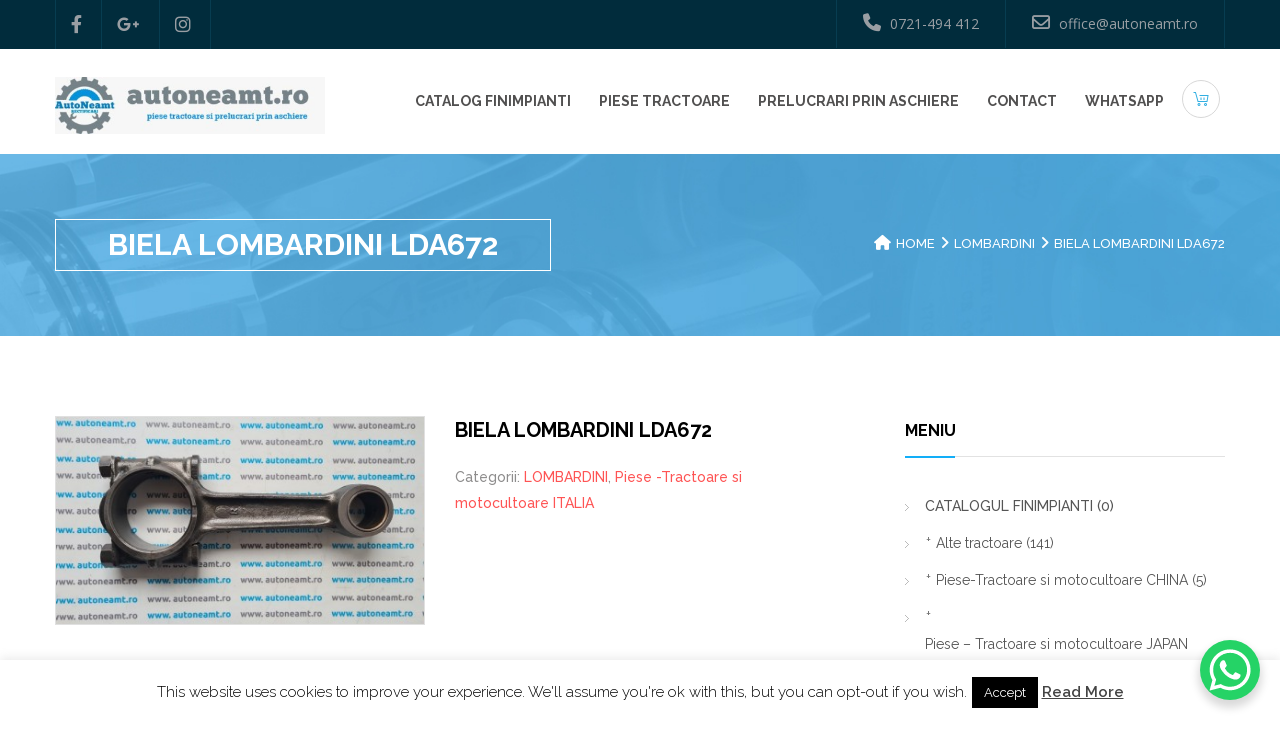

--- FILE ---
content_type: text/html; charset=UTF-8
request_url: https://autoneamt.ro/tractoare-motocultoare/biela-lombardini-lda672/
body_size: 19997
content:
<!DOCTYPE html>
<html lang="ro-RO" >
<head>
	<meta charset="UTF-8">
	<meta name="viewport" content="width=device-width, initial-scale=1">
		<meta name='robots' content='index, follow, max-image-preview:large, max-snippet:-1, max-video-preview:-1' />
	<style>img:is([sizes="auto" i], [sizes^="auto," i]) { contain-intrinsic-size: 3000px 1500px }</style>
	
	<!-- This site is optimized with the Yoast SEO plugin v26.7 - https://yoast.com/wordpress/plugins/seo/ -->
	<title>BIELA LOMBARDINI LDA672 - AutoNeamt - Piese Tractoare, Motocultoare - Rectifcari Chiuloase</title>
	<link rel="canonical" href="https://autoneamt.ro/tractoare-motocultoare/biela-lombardini-lda672/" />
	<meta name="twitter:card" content="summary_large_image" />
	<meta name="twitter:title" content="BIELA LOMBARDINI LDA672 - AutoNeamt - Piese Tractoare, Motocultoare - Rectifcari Chiuloase" />
	<meta name="twitter:description" content="BIELA LOMBARDINI LDA672 COD ANC32007" />
	<meta name="twitter:image" content="https://www.autoneamt.ro/wp-content/uploads/2022/10/20220923_115553.jpg" />
	<meta name="twitter:label1" content="Timp estimat pentru citire" />
	<meta name="twitter:data1" content="1 minut" />
	<script type="application/ld+json" class="yoast-schema-graph">{"@context":"https://schema.org","@graph":[{"@type":"WebPage","@id":"https://autoneamt.ro/tractoare-motocultoare/biela-lombardini-lda672/","url":"https://autoneamt.ro/tractoare-motocultoare/biela-lombardini-lda672/","name":"BIELA LOMBARDINI LDA672 - AutoNeamt - Piese Tractoare, Motocultoare - Rectifcari Chiuloase","isPartOf":{"@id":"https://autoneamt.ro/#website"},"primaryImageOfPage":{"@id":"https://autoneamt.ro/tractoare-motocultoare/biela-lombardini-lda672/#primaryimage"},"image":{"@id":"https://autoneamt.ro/tractoare-motocultoare/biela-lombardini-lda672/#primaryimage"},"thumbnailUrl":"https://www.autoneamt.ro/wp-content/uploads/2022/10/20220923_115553.jpg","datePublished":"2022-10-05T16:53:42+00:00","dateModified":"2022-10-05T16:53:44+00:00","breadcrumb":{"@id":"https://autoneamt.ro/tractoare-motocultoare/biela-lombardini-lda672/#breadcrumb"},"inLanguage":"ro-RO","potentialAction":[{"@type":"ReadAction","target":["https://autoneamt.ro/tractoare-motocultoare/biela-lombardini-lda672/"]}]},{"@type":"ImageObject","inLanguage":"ro-RO","@id":"https://autoneamt.ro/tractoare-motocultoare/biela-lombardini-lda672/#primaryimage","url":"https://www.autoneamt.ro/wp-content/uploads/2022/10/20220923_115553.jpg","contentUrl":"https://www.autoneamt.ro/wp-content/uploads/2022/10/20220923_115553.jpg","width":400,"height":225},{"@type":"BreadcrumbList","@id":"https://autoneamt.ro/tractoare-motocultoare/biela-lombardini-lda672/#breadcrumb","itemListElement":[{"@type":"ListItem","position":1,"name":"Prima pagină","item":"https://autoneamt.ro/"},{"@type":"ListItem","position":2,"name":"Piese tractoare si motocultoare","item":"https://autoneamt.ro/piese-tractoare-motocultoare/"},{"@type":"ListItem","position":3,"name":"BIELA LOMBARDINI LDA672"}]},{"@type":"WebSite","@id":"https://autoneamt.ro/#website","url":"https://autoneamt.ro/","name":"AutoNeamt - Piese Tractoare, Motocultoare - Rectifcari Chiuloase","description":"Piese Tractoare, Motocultoare - Rectifcari Chiuloase","potentialAction":[{"@type":"SearchAction","target":{"@type":"EntryPoint","urlTemplate":"https://autoneamt.ro/?s={search_term_string}"},"query-input":{"@type":"PropertyValueSpecification","valueRequired":true,"valueName":"search_term_string"}}],"inLanguage":"ro-RO"}]}</script>
	<!-- / Yoast SEO plugin. -->


<link rel='dns-prefetch' href='//www.autoneamt.ro' />
<link rel='dns-prefetch' href='//fonts.googleapis.com' />
<link rel='dns-prefetch' href='//use.fontawesome.com' />
<link rel="alternate" type="application/rss+xml" title="AutoNeamt - Piese Tractoare, Motocultoare - Rectifcari Chiuloase &raquo; Flux" href="https://autoneamt.ro/feed/" />
<link rel="alternate" type="application/rss+xml" title="AutoNeamt - Piese Tractoare, Motocultoare - Rectifcari Chiuloase &raquo; Flux comentarii" href="https://autoneamt.ro/comments/feed/" />
<script type="text/javascript">
/* <![CDATA[ */
window._wpemojiSettings = {"baseUrl":"https:\/\/s.w.org\/images\/core\/emoji\/16.0.1\/72x72\/","ext":".png","svgUrl":"https:\/\/s.w.org\/images\/core\/emoji\/16.0.1\/svg\/","svgExt":".svg","source":{"concatemoji":"https:\/\/www.autoneamt.ro\/wp-includes\/js\/wp-emoji-release.min.js?ver=6.8.3"}};
/*! This file is auto-generated */
!function(s,n){var o,i,e;function c(e){try{var t={supportTests:e,timestamp:(new Date).valueOf()};sessionStorage.setItem(o,JSON.stringify(t))}catch(e){}}function p(e,t,n){e.clearRect(0,0,e.canvas.width,e.canvas.height),e.fillText(t,0,0);var t=new Uint32Array(e.getImageData(0,0,e.canvas.width,e.canvas.height).data),a=(e.clearRect(0,0,e.canvas.width,e.canvas.height),e.fillText(n,0,0),new Uint32Array(e.getImageData(0,0,e.canvas.width,e.canvas.height).data));return t.every(function(e,t){return e===a[t]})}function u(e,t){e.clearRect(0,0,e.canvas.width,e.canvas.height),e.fillText(t,0,0);for(var n=e.getImageData(16,16,1,1),a=0;a<n.data.length;a++)if(0!==n.data[a])return!1;return!0}function f(e,t,n,a){switch(t){case"flag":return n(e,"\ud83c\udff3\ufe0f\u200d\u26a7\ufe0f","\ud83c\udff3\ufe0f\u200b\u26a7\ufe0f")?!1:!n(e,"\ud83c\udde8\ud83c\uddf6","\ud83c\udde8\u200b\ud83c\uddf6")&&!n(e,"\ud83c\udff4\udb40\udc67\udb40\udc62\udb40\udc65\udb40\udc6e\udb40\udc67\udb40\udc7f","\ud83c\udff4\u200b\udb40\udc67\u200b\udb40\udc62\u200b\udb40\udc65\u200b\udb40\udc6e\u200b\udb40\udc67\u200b\udb40\udc7f");case"emoji":return!a(e,"\ud83e\udedf")}return!1}function g(e,t,n,a){var r="undefined"!=typeof WorkerGlobalScope&&self instanceof WorkerGlobalScope?new OffscreenCanvas(300,150):s.createElement("canvas"),o=r.getContext("2d",{willReadFrequently:!0}),i=(o.textBaseline="top",o.font="600 32px Arial",{});return e.forEach(function(e){i[e]=t(o,e,n,a)}),i}function t(e){var t=s.createElement("script");t.src=e,t.defer=!0,s.head.appendChild(t)}"undefined"!=typeof Promise&&(o="wpEmojiSettingsSupports",i=["flag","emoji"],n.supports={everything:!0,everythingExceptFlag:!0},e=new Promise(function(e){s.addEventListener("DOMContentLoaded",e,{once:!0})}),new Promise(function(t){var n=function(){try{var e=JSON.parse(sessionStorage.getItem(o));if("object"==typeof e&&"number"==typeof e.timestamp&&(new Date).valueOf()<e.timestamp+604800&&"object"==typeof e.supportTests)return e.supportTests}catch(e){}return null}();if(!n){if("undefined"!=typeof Worker&&"undefined"!=typeof OffscreenCanvas&&"undefined"!=typeof URL&&URL.createObjectURL&&"undefined"!=typeof Blob)try{var e="postMessage("+g.toString()+"("+[JSON.stringify(i),f.toString(),p.toString(),u.toString()].join(",")+"));",a=new Blob([e],{type:"text/javascript"}),r=new Worker(URL.createObjectURL(a),{name:"wpTestEmojiSupports"});return void(r.onmessage=function(e){c(n=e.data),r.terminate(),t(n)})}catch(e){}c(n=g(i,f,p,u))}t(n)}).then(function(e){for(var t in e)n.supports[t]=e[t],n.supports.everything=n.supports.everything&&n.supports[t],"flag"!==t&&(n.supports.everythingExceptFlag=n.supports.everythingExceptFlag&&n.supports[t]);n.supports.everythingExceptFlag=n.supports.everythingExceptFlag&&!n.supports.flag,n.DOMReady=!1,n.readyCallback=function(){n.DOMReady=!0}}).then(function(){return e}).then(function(){var e;n.supports.everything||(n.readyCallback(),(e=n.source||{}).concatemoji?t(e.concatemoji):e.wpemoji&&e.twemoji&&(t(e.twemoji),t(e.wpemoji)))}))}((window,document),window._wpemojiSettings);
/* ]]> */
</script>

<style id='wp-emoji-styles-inline-css' type='text/css'>

	img.wp-smiley, img.emoji {
		display: inline !important;
		border: none !important;
		box-shadow: none !important;
		height: 1em !important;
		width: 1em !important;
		margin: 0 0.07em !important;
		vertical-align: -0.1em !important;
		background: none !important;
		padding: 0 !important;
	}
</style>
<link rel='stylesheet' id='wp-block-library-css' href='https://www.autoneamt.ro/wp-includes/css/dist/block-library/style.min.css?ver=6.8.3' type='text/css' media='all' />
<style id='classic-theme-styles-inline-css' type='text/css'>
/*! This file is auto-generated */
.wp-block-button__link{color:#fff;background-color:#32373c;border-radius:9999px;box-shadow:none;text-decoration:none;padding:calc(.667em + 2px) calc(1.333em + 2px);font-size:1.125em}.wp-block-file__button{background:#32373c;color:#fff;text-decoration:none}
</style>
<style id='font-awesome-svg-styles-default-inline-css' type='text/css'>
.svg-inline--fa {
  display: inline-block;
  height: 1em;
  overflow: visible;
  vertical-align: -.125em;
}
</style>
<link rel='stylesheet' id='font-awesome-svg-styles-css' href='https://www.autoneamt.ro/wp-content/uploads/font-awesome/v6.4.0/css/svg-with-js.css' type='text/css' media='all' />
<style id='font-awesome-svg-styles-inline-css' type='text/css'>
   .wp-block-font-awesome-icon svg::before,
   .wp-rich-text-font-awesome-icon svg::before {content: unset;}
</style>
<style id='global-styles-inline-css' type='text/css'>
:root{--wp--preset--aspect-ratio--square: 1;--wp--preset--aspect-ratio--4-3: 4/3;--wp--preset--aspect-ratio--3-4: 3/4;--wp--preset--aspect-ratio--3-2: 3/2;--wp--preset--aspect-ratio--2-3: 2/3;--wp--preset--aspect-ratio--16-9: 16/9;--wp--preset--aspect-ratio--9-16: 9/16;--wp--preset--color--black: #000000;--wp--preset--color--cyan-bluish-gray: #abb8c3;--wp--preset--color--white: #ffffff;--wp--preset--color--pale-pink: #f78da7;--wp--preset--color--vivid-red: #cf2e2e;--wp--preset--color--luminous-vivid-orange: #ff6900;--wp--preset--color--luminous-vivid-amber: #fcb900;--wp--preset--color--light-green-cyan: #7bdcb5;--wp--preset--color--vivid-green-cyan: #00d084;--wp--preset--color--pale-cyan-blue: #8ed1fc;--wp--preset--color--vivid-cyan-blue: #0693e3;--wp--preset--color--vivid-purple: #9b51e0;--wp--preset--gradient--vivid-cyan-blue-to-vivid-purple: linear-gradient(135deg,rgba(6,147,227,1) 0%,rgb(155,81,224) 100%);--wp--preset--gradient--light-green-cyan-to-vivid-green-cyan: linear-gradient(135deg,rgb(122,220,180) 0%,rgb(0,208,130) 100%);--wp--preset--gradient--luminous-vivid-amber-to-luminous-vivid-orange: linear-gradient(135deg,rgba(252,185,0,1) 0%,rgba(255,105,0,1) 100%);--wp--preset--gradient--luminous-vivid-orange-to-vivid-red: linear-gradient(135deg,rgba(255,105,0,1) 0%,rgb(207,46,46) 100%);--wp--preset--gradient--very-light-gray-to-cyan-bluish-gray: linear-gradient(135deg,rgb(238,238,238) 0%,rgb(169,184,195) 100%);--wp--preset--gradient--cool-to-warm-spectrum: linear-gradient(135deg,rgb(74,234,220) 0%,rgb(151,120,209) 20%,rgb(207,42,186) 40%,rgb(238,44,130) 60%,rgb(251,105,98) 80%,rgb(254,248,76) 100%);--wp--preset--gradient--blush-light-purple: linear-gradient(135deg,rgb(255,206,236) 0%,rgb(152,150,240) 100%);--wp--preset--gradient--blush-bordeaux: linear-gradient(135deg,rgb(254,205,165) 0%,rgb(254,45,45) 50%,rgb(107,0,62) 100%);--wp--preset--gradient--luminous-dusk: linear-gradient(135deg,rgb(255,203,112) 0%,rgb(199,81,192) 50%,rgb(65,88,208) 100%);--wp--preset--gradient--pale-ocean: linear-gradient(135deg,rgb(255,245,203) 0%,rgb(182,227,212) 50%,rgb(51,167,181) 100%);--wp--preset--gradient--electric-grass: linear-gradient(135deg,rgb(202,248,128) 0%,rgb(113,206,126) 100%);--wp--preset--gradient--midnight: linear-gradient(135deg,rgb(2,3,129) 0%,rgb(40,116,252) 100%);--wp--preset--font-size--small: 13px;--wp--preset--font-size--medium: 20px;--wp--preset--font-size--large: 36px;--wp--preset--font-size--x-large: 42px;--wp--preset--spacing--20: 0.44rem;--wp--preset--spacing--30: 0.67rem;--wp--preset--spacing--40: 1rem;--wp--preset--spacing--50: 1.5rem;--wp--preset--spacing--60: 2.25rem;--wp--preset--spacing--70: 3.38rem;--wp--preset--spacing--80: 5.06rem;--wp--preset--shadow--natural: 6px 6px 9px rgba(0, 0, 0, 0.2);--wp--preset--shadow--deep: 12px 12px 50px rgba(0, 0, 0, 0.4);--wp--preset--shadow--sharp: 6px 6px 0px rgba(0, 0, 0, 0.2);--wp--preset--shadow--outlined: 6px 6px 0px -3px rgba(255, 255, 255, 1), 6px 6px rgba(0, 0, 0, 1);--wp--preset--shadow--crisp: 6px 6px 0px rgba(0, 0, 0, 1);}:where(.is-layout-flex){gap: 0.5em;}:where(.is-layout-grid){gap: 0.5em;}body .is-layout-flex{display: flex;}.is-layout-flex{flex-wrap: wrap;align-items: center;}.is-layout-flex > :is(*, div){margin: 0;}body .is-layout-grid{display: grid;}.is-layout-grid > :is(*, div){margin: 0;}:where(.wp-block-columns.is-layout-flex){gap: 2em;}:where(.wp-block-columns.is-layout-grid){gap: 2em;}:where(.wp-block-post-template.is-layout-flex){gap: 1.25em;}:where(.wp-block-post-template.is-layout-grid){gap: 1.25em;}.has-black-color{color: var(--wp--preset--color--black) !important;}.has-cyan-bluish-gray-color{color: var(--wp--preset--color--cyan-bluish-gray) !important;}.has-white-color{color: var(--wp--preset--color--white) !important;}.has-pale-pink-color{color: var(--wp--preset--color--pale-pink) !important;}.has-vivid-red-color{color: var(--wp--preset--color--vivid-red) !important;}.has-luminous-vivid-orange-color{color: var(--wp--preset--color--luminous-vivid-orange) !important;}.has-luminous-vivid-amber-color{color: var(--wp--preset--color--luminous-vivid-amber) !important;}.has-light-green-cyan-color{color: var(--wp--preset--color--light-green-cyan) !important;}.has-vivid-green-cyan-color{color: var(--wp--preset--color--vivid-green-cyan) !important;}.has-pale-cyan-blue-color{color: var(--wp--preset--color--pale-cyan-blue) !important;}.has-vivid-cyan-blue-color{color: var(--wp--preset--color--vivid-cyan-blue) !important;}.has-vivid-purple-color{color: var(--wp--preset--color--vivid-purple) !important;}.has-black-background-color{background-color: var(--wp--preset--color--black) !important;}.has-cyan-bluish-gray-background-color{background-color: var(--wp--preset--color--cyan-bluish-gray) !important;}.has-white-background-color{background-color: var(--wp--preset--color--white) !important;}.has-pale-pink-background-color{background-color: var(--wp--preset--color--pale-pink) !important;}.has-vivid-red-background-color{background-color: var(--wp--preset--color--vivid-red) !important;}.has-luminous-vivid-orange-background-color{background-color: var(--wp--preset--color--luminous-vivid-orange) !important;}.has-luminous-vivid-amber-background-color{background-color: var(--wp--preset--color--luminous-vivid-amber) !important;}.has-light-green-cyan-background-color{background-color: var(--wp--preset--color--light-green-cyan) !important;}.has-vivid-green-cyan-background-color{background-color: var(--wp--preset--color--vivid-green-cyan) !important;}.has-pale-cyan-blue-background-color{background-color: var(--wp--preset--color--pale-cyan-blue) !important;}.has-vivid-cyan-blue-background-color{background-color: var(--wp--preset--color--vivid-cyan-blue) !important;}.has-vivid-purple-background-color{background-color: var(--wp--preset--color--vivid-purple) !important;}.has-black-border-color{border-color: var(--wp--preset--color--black) !important;}.has-cyan-bluish-gray-border-color{border-color: var(--wp--preset--color--cyan-bluish-gray) !important;}.has-white-border-color{border-color: var(--wp--preset--color--white) !important;}.has-pale-pink-border-color{border-color: var(--wp--preset--color--pale-pink) !important;}.has-vivid-red-border-color{border-color: var(--wp--preset--color--vivid-red) !important;}.has-luminous-vivid-orange-border-color{border-color: var(--wp--preset--color--luminous-vivid-orange) !important;}.has-luminous-vivid-amber-border-color{border-color: var(--wp--preset--color--luminous-vivid-amber) !important;}.has-light-green-cyan-border-color{border-color: var(--wp--preset--color--light-green-cyan) !important;}.has-vivid-green-cyan-border-color{border-color: var(--wp--preset--color--vivid-green-cyan) !important;}.has-pale-cyan-blue-border-color{border-color: var(--wp--preset--color--pale-cyan-blue) !important;}.has-vivid-cyan-blue-border-color{border-color: var(--wp--preset--color--vivid-cyan-blue) !important;}.has-vivid-purple-border-color{border-color: var(--wp--preset--color--vivid-purple) !important;}.has-vivid-cyan-blue-to-vivid-purple-gradient-background{background: var(--wp--preset--gradient--vivid-cyan-blue-to-vivid-purple) !important;}.has-light-green-cyan-to-vivid-green-cyan-gradient-background{background: var(--wp--preset--gradient--light-green-cyan-to-vivid-green-cyan) !important;}.has-luminous-vivid-amber-to-luminous-vivid-orange-gradient-background{background: var(--wp--preset--gradient--luminous-vivid-amber-to-luminous-vivid-orange) !important;}.has-luminous-vivid-orange-to-vivid-red-gradient-background{background: var(--wp--preset--gradient--luminous-vivid-orange-to-vivid-red) !important;}.has-very-light-gray-to-cyan-bluish-gray-gradient-background{background: var(--wp--preset--gradient--very-light-gray-to-cyan-bluish-gray) !important;}.has-cool-to-warm-spectrum-gradient-background{background: var(--wp--preset--gradient--cool-to-warm-spectrum) !important;}.has-blush-light-purple-gradient-background{background: var(--wp--preset--gradient--blush-light-purple) !important;}.has-blush-bordeaux-gradient-background{background: var(--wp--preset--gradient--blush-bordeaux) !important;}.has-luminous-dusk-gradient-background{background: var(--wp--preset--gradient--luminous-dusk) !important;}.has-pale-ocean-gradient-background{background: var(--wp--preset--gradient--pale-ocean) !important;}.has-electric-grass-gradient-background{background: var(--wp--preset--gradient--electric-grass) !important;}.has-midnight-gradient-background{background: var(--wp--preset--gradient--midnight) !important;}.has-small-font-size{font-size: var(--wp--preset--font-size--small) !important;}.has-medium-font-size{font-size: var(--wp--preset--font-size--medium) !important;}.has-large-font-size{font-size: var(--wp--preset--font-size--large) !important;}.has-x-large-font-size{font-size: var(--wp--preset--font-size--x-large) !important;}
:where(.wp-block-post-template.is-layout-flex){gap: 1.25em;}:where(.wp-block-post-template.is-layout-grid){gap: 1.25em;}
:where(.wp-block-columns.is-layout-flex){gap: 2em;}:where(.wp-block-columns.is-layout-grid){gap: 2em;}
:root :where(.wp-block-pullquote){font-size: 1.5em;line-height: 1.6;}
</style>
<link rel='stylesheet' id='contact-form-7-css' href='https://www.autoneamt.ro/wp-content/plugins/contact-form-7/includes/css/styles.css?ver=6.1.4' type='text/css' media='all' />
<link rel='stylesheet' id='cookie-law-info-css' href='https://www.autoneamt.ro/wp-content/plugins/cookie-law-info/legacy/public/css/cookie-law-info-public.css?ver=3.3.9.1' type='text/css' media='all' />
<link rel='stylesheet' id='cookie-law-info-gdpr-css' href='https://www.autoneamt.ro/wp-content/plugins/cookie-law-info/legacy/public/css/cookie-law-info-gdpr.css?ver=3.3.9.1' type='text/css' media='all' />
<link rel='stylesheet' id='wa_wcc_mtree_css_file-css' href='https://www.autoneamt.ro/wp-content/plugins/woocommerce-collapsing-categories/assets/css/mtree.css?ver=6.8.3' type='text/css' media='all' />
<link rel='stylesheet' id='woocommerce-layout-css' href='https://www.autoneamt.ro/wp-content/plugins/woocommerce/assets/css/woocommerce-layout.css?ver=10.4.3' type='text/css' media='all' />
<link rel='stylesheet' id='woocommerce-smallscreen-css' href='https://www.autoneamt.ro/wp-content/plugins/woocommerce/assets/css/woocommerce-smallscreen.css?ver=10.4.3' type='text/css' media='only screen and (max-width: 768px)' />
<link rel='stylesheet' id='woocommerce-general-css' href='https://www.autoneamt.ro/wp-content/plugins/woocommerce/assets/css/woocommerce.css?ver=10.4.3' type='text/css' media='all' />
<style id='woocommerce-inline-inline-css' type='text/css'>
.woocommerce form .form-row .required { visibility: visible; }
</style>
<link rel='stylesheet' id='swps-css' href='https://www.autoneamt.ro/wp-content/themes/autoneamt/css/idangerous.swiper.css' type='text/css' media='all' />
<link rel='stylesheet' id='plumberx-style-css' href='https://www.autoneamt.ro/wp-content/themes/autoneamt/css/themestyle.css' type='text/css' media='all' />
<link rel='stylesheet' id='base-css' href='https://www.autoneamt.ro/wp-content/themes/autoneamt/style.css?ver=6.8.3' type='text/css' media='all' />
<link rel='stylesheet' id='responsive-css' href='https://www.autoneamt.ro/wp-content/themes/autoneamt/css/responsive.css' type='text/css' media='all' />
<link rel='stylesheet' id='tt-fonts-css' href='https://fonts.googleapis.com/css?family=Open+Sans%3A400%2C300%2C300italic%2C400italic%2C600%2C600italic%2C700%2C700italic%2C800%2C800italic%7CRaleway%3A400%2C100%2C200%2C300%2C500%2C600%2C700%2C800%2C900&#038;subset=latin%2Clatin-ext' type='text/css' media='all' />
<link rel='stylesheet' id='font-awesome-official-css' href='https://use.fontawesome.com/releases/v6.4.0/css/all.css' type='text/css' media='all' integrity="sha384-iw3OoTErCYJJB9mCa8LNS2hbsQ7M3C0EpIsO/H5+EGAkPGc6rk+V8i04oW/K5xq0" crossorigin="anonymous" />
<link rel='stylesheet' id='wpgdprc-front-css-css' href='https://www.autoneamt.ro/wp-content/plugins/wp-gdpr-compliance/Assets/css/front.css?ver=1706580521' type='text/css' media='all' />
<style id='wpgdprc-front-css-inline-css' type='text/css'>
:root{--wp-gdpr--bar--background-color: #000000;--wp-gdpr--bar--color: #ffffff;--wp-gdpr--button--background-color: #000000;--wp-gdpr--button--background-color--darken: #000000;--wp-gdpr--button--color: #ffffff;}
</style>
<link rel='stylesheet' id='font-awesome-official-v4shim-css' href='https://use.fontawesome.com/releases/v6.4.0/css/v4-shims.css' type='text/css' media='all' integrity="sha384-TjXU13dTMPo+5ZlOUI1IGXvpmajjoetPqbUJqTx+uZ1bGwylKHNEItuVe/mg/H6l" crossorigin="anonymous" />
<script type="text/javascript" src="https://www.autoneamt.ro/wp-includes/js/jquery/jquery.min.js?ver=3.7.1" id="jquery-core-js"></script>
<script type="text/javascript" src="https://www.autoneamt.ro/wp-includes/js/jquery/jquery-migrate.min.js?ver=3.4.1" id="jquery-migrate-js"></script>
<script type="text/javascript" id="cookie-law-info-js-extra">
/* <![CDATA[ */
var Cli_Data = {"nn_cookie_ids":[],"cookielist":[],"non_necessary_cookies":[],"ccpaEnabled":"","ccpaRegionBased":"","ccpaBarEnabled":"","strictlyEnabled":["necessary","obligatoire"],"ccpaType":"gdpr","js_blocking":"","custom_integration":"","triggerDomRefresh":"","secure_cookies":""};
var cli_cookiebar_settings = {"animate_speed_hide":"500","animate_speed_show":"500","background":"#fff","border":"#444","border_on":"","button_1_button_colour":"#000","button_1_button_hover":"#000000","button_1_link_colour":"#fff","button_1_as_button":"1","button_1_new_win":"","button_2_button_colour":"#333","button_2_button_hover":"#292929","button_2_link_colour":"#444","button_2_as_button":"","button_2_hidebar":"","button_3_button_colour":"#000","button_3_button_hover":"#000000","button_3_link_colour":"#fff","button_3_as_button":"1","button_3_new_win":"","button_4_button_colour":"#000","button_4_button_hover":"#000000","button_4_link_colour":"#fff","button_4_as_button":"1","button_7_button_colour":"#61a229","button_7_button_hover":"#4e8221","button_7_link_colour":"#fff","button_7_as_button":"1","button_7_new_win":"","font_family":"inherit","header_fix":"","notify_animate_hide":"1","notify_animate_show":"","notify_div_id":"#cookie-law-info-bar","notify_position_horizontal":"right","notify_position_vertical":"bottom","scroll_close":"","scroll_close_reload":"","accept_close_reload":"","reject_close_reload":"","showagain_tab":"1","showagain_background":"#fff","showagain_border":"#000","showagain_div_id":"#cookie-law-info-again","showagain_x_position":"100px","text":"#000","show_once_yn":"","show_once":"10000","logging_on":"","as_popup":"","popup_overlay":"1","bar_heading_text":"","cookie_bar_as":"banner","popup_showagain_position":"bottom-right","widget_position":"left"};
var log_object = {"ajax_url":"https:\/\/www.autoneamt.ro\/wp-admin\/admin-ajax.php"};
/* ]]> */
</script>
<script type="text/javascript" src="https://www.autoneamt.ro/wp-content/plugins/cookie-law-info/legacy/public/js/cookie-law-info-public.js?ver=3.3.9.1" id="cookie-law-info-js"></script>
<script type="text/javascript" src="https://www.autoneamt.ro/wp-content/plugins/woocommerce/assets/js/jquery-blockui/jquery.blockUI.min.js?ver=2.7.0-wc.10.4.3" id="wc-jquery-blockui-js" data-wp-strategy="defer"></script>
<script type="text/javascript" id="wc-add-to-cart-js-extra">
/* <![CDATA[ */
var wc_add_to_cart_params = {"ajax_url":"\/wp-admin\/admin-ajax.php","wc_ajax_url":"\/?wc-ajax=%%endpoint%%","i18n_view_cart":"Vezi co\u0219ul","cart_url":"https:\/\/autoneamt.ro\/cos-cumparaturi\/","is_cart":"","cart_redirect_after_add":"no"};
/* ]]> */
</script>
<script type="text/javascript" src="https://www.autoneamt.ro/wp-content/plugins/woocommerce/assets/js/frontend/add-to-cart.min.js?ver=10.4.3" id="wc-add-to-cart-js" data-wp-strategy="defer"></script>
<script type="text/javascript" id="wc-single-product-js-extra">
/* <![CDATA[ */
var wc_single_product_params = {"i18n_required_rating_text":"Te rog selecteaz\u0103 o evaluare","i18n_rating_options":["Una din 5 stele","2 din 5 stele","3 din 5 stele","4 din 5 stele","5 din 5 stele"],"i18n_product_gallery_trigger_text":"Vezi galeria cu imagini pe ecran \u00eentreg","review_rating_required":"yes","flexslider":{"rtl":false,"animation":"slide","smoothHeight":true,"directionNav":false,"controlNav":"thumbnails","slideshow":false,"animationSpeed":500,"animationLoop":false,"allowOneSlide":false},"zoom_enabled":"","zoom_options":[],"photoswipe_enabled":"","photoswipe_options":{"shareEl":false,"closeOnScroll":false,"history":false,"hideAnimationDuration":0,"showAnimationDuration":0},"flexslider_enabled":""};
/* ]]> */
</script>
<script type="text/javascript" src="https://www.autoneamt.ro/wp-content/plugins/woocommerce/assets/js/frontend/single-product.min.js?ver=10.4.3" id="wc-single-product-js" defer="defer" data-wp-strategy="defer"></script>
<script type="text/javascript" src="https://www.autoneamt.ro/wp-content/plugins/woocommerce/assets/js/js-cookie/js.cookie.min.js?ver=2.1.4-wc.10.4.3" id="wc-js-cookie-js" defer="defer" data-wp-strategy="defer"></script>
<script type="text/javascript" id="woocommerce-js-extra">
/* <![CDATA[ */
var woocommerce_params = {"ajax_url":"\/wp-admin\/admin-ajax.php","wc_ajax_url":"\/?wc-ajax=%%endpoint%%","i18n_password_show":"Arat\u0103 parola","i18n_password_hide":"Ascunde parola"};
/* ]]> */
</script>
<script type="text/javascript" src="https://www.autoneamt.ro/wp-content/plugins/woocommerce/assets/js/frontend/woocommerce.min.js?ver=10.4.3" id="woocommerce-js" defer="defer" data-wp-strategy="defer"></script>
<script type="text/javascript" src="https://www.autoneamt.ro/wp-content/plugins/js_composer/assets/js/vendors/woocommerce-add-to-cart.js?ver=8.5" id="vc_woocommerce-add-to-cart-js-js"></script>
<script type="text/javascript" id="wpgdprc-front-js-js-extra">
/* <![CDATA[ */
var wpgdprcFront = {"ajaxUrl":"https:\/\/www.autoneamt.ro\/wp-admin\/admin-ajax.php","ajaxNonce":"21d0caddf0","ajaxArg":"security","pluginPrefix":"wpgdprc","blogId":"1","isMultiSite":"","locale":"ro_RO","showSignUpModal":"","showFormModal":"","cookieName":"wpgdprc-consent","consentVersion":"","path":"\/","prefix":"wpgdprc"};
/* ]]> */
</script>
<script type="text/javascript" src="https://www.autoneamt.ro/wp-content/plugins/wp-gdpr-compliance/Assets/js/front.min.js?ver=1706580521" id="wpgdprc-front-js-js"></script>
<script></script>
<!-- Theme Custom Styling -->
<style type="text/css">
.products h2.woocommerce-loop-product__title {height:120px;}.meta .prod-excerpt {display:none !important;}.woocommerce-Price-amount.amount {cvar(--apbd-nmca-vt-cart-item-font-color) }.woocommerce-Price-amount.amount {color:black !important}</style>
<link rel="https://api.w.org/" href="https://autoneamt.ro/wp-json/" /><link rel="alternate" title="JSON" type="application/json" href="https://autoneamt.ro/wp-json/wp/v2/product/15499" /><link rel="EditURI" type="application/rsd+xml" title="RSD" href="https://www.autoneamt.ro/xmlrpc.php?rsd" />
<meta name="generator" content="WordPress 6.8.3" />
<meta name="generator" content="WooCommerce 10.4.3" />
<link rel='shortlink' href='https://autoneamt.ro/?p=15499' />
<link rel="alternate" title="oEmbed (JSON)" type="application/json+oembed" href="https://autoneamt.ro/wp-json/oembed/1.0/embed?url=https%3A%2F%2Fautoneamt.ro%2Ftractoare-motocultoare%2Fbiela-lombardini-lda672%2F" />
<link rel="alternate" title="oEmbed (XML)" type="text/xml+oembed" href="https://autoneamt.ro/wp-json/oembed/1.0/embed?url=https%3A%2F%2Fautoneamt.ro%2Ftractoare-motocultoare%2Fbiela-lombardini-lda672%2F&#038;format=xml" />
<script type="text/javascript">
(function(url){
	if(/(?:Chrome\/26\.0\.1410\.63 Safari\/537\.31|WordfenceTestMonBot)/.test(navigator.userAgent)){ return; }
	var addEvent = function(evt, handler) {
		if (window.addEventListener) {
			document.addEventListener(evt, handler, false);
		} else if (window.attachEvent) {
			document.attachEvent('on' + evt, handler);
		}
	};
	var removeEvent = function(evt, handler) {
		if (window.removeEventListener) {
			document.removeEventListener(evt, handler, false);
		} else if (window.detachEvent) {
			document.detachEvent('on' + evt, handler);
		}
	};
	var evts = 'contextmenu dblclick drag dragend dragenter dragleave dragover dragstart drop keydown keypress keyup mousedown mousemove mouseout mouseover mouseup mousewheel scroll'.split(' ');
	var logHuman = function() {
		if (window.wfLogHumanRan) { return; }
		window.wfLogHumanRan = true;
		var wfscr = document.createElement('script');
		wfscr.type = 'text/javascript';
		wfscr.async = true;
		wfscr.src = url + '&r=' + Math.random();
		(document.getElementsByTagName('head')[0]||document.getElementsByTagName('body')[0]).appendChild(wfscr);
		for (var i = 0; i < evts.length; i++) {
			removeEvent(evts[i], logHuman);
		}
	};
	for (var i = 0; i < evts.length; i++) {
		addEvent(evts[i], logHuman);
	}
})('//autoneamt.ro/?wordfence_lh=1&hid=F3112ECD743D4C6A42B13B1237204167');
</script>	<noscript><style>.woocommerce-product-gallery{ opacity: 1 !important; }</style></noscript>
	<meta name="generator" content="Powered by WPBakery Page Builder - drag and drop page builder for WordPress."/>
<meta name="generator" content="Powered by Slider Revolution 6.7.35 - responsive, Mobile-Friendly Slider Plugin for WordPress with comfortable drag and drop interface." />
<link rel="icon" href="https://www.autoneamt.ro/wp-content/uploads/2017/01/cropped-autoneamt-logo-32x32.png" sizes="32x32" />
<link rel="icon" href="https://www.autoneamt.ro/wp-content/uploads/2017/01/cropped-autoneamt-logo-192x192.png" sizes="192x192" />
<link rel="apple-touch-icon" href="https://www.autoneamt.ro/wp-content/uploads/2017/01/cropped-autoneamt-logo-180x180.png" />
<meta name="msapplication-TileImage" content="https://www.autoneamt.ro/wp-content/uploads/2017/01/cropped-autoneamt-logo-270x270.png" />
<script>function setREVStartSize(e){
			//window.requestAnimationFrame(function() {
				window.RSIW = window.RSIW===undefined ? window.innerWidth : window.RSIW;
				window.RSIH = window.RSIH===undefined ? window.innerHeight : window.RSIH;
				try {
					var pw = document.getElementById(e.c).parentNode.offsetWidth,
						newh;
					pw = pw===0 || isNaN(pw) || (e.l=="fullwidth" || e.layout=="fullwidth") ? window.RSIW : pw;
					e.tabw = e.tabw===undefined ? 0 : parseInt(e.tabw);
					e.thumbw = e.thumbw===undefined ? 0 : parseInt(e.thumbw);
					e.tabh = e.tabh===undefined ? 0 : parseInt(e.tabh);
					e.thumbh = e.thumbh===undefined ? 0 : parseInt(e.thumbh);
					e.tabhide = e.tabhide===undefined ? 0 : parseInt(e.tabhide);
					e.thumbhide = e.thumbhide===undefined ? 0 : parseInt(e.thumbhide);
					e.mh = e.mh===undefined || e.mh=="" || e.mh==="auto" ? 0 : parseInt(e.mh,0);
					if(e.layout==="fullscreen" || e.l==="fullscreen")
						newh = Math.max(e.mh,window.RSIH);
					else{
						e.gw = Array.isArray(e.gw) ? e.gw : [e.gw];
						for (var i in e.rl) if (e.gw[i]===undefined || e.gw[i]===0) e.gw[i] = e.gw[i-1];
						e.gh = e.el===undefined || e.el==="" || (Array.isArray(e.el) && e.el.length==0)? e.gh : e.el;
						e.gh = Array.isArray(e.gh) ? e.gh : [e.gh];
						for (var i in e.rl) if (e.gh[i]===undefined || e.gh[i]===0) e.gh[i] = e.gh[i-1];
											
						var nl = new Array(e.rl.length),
							ix = 0,
							sl;
						e.tabw = e.tabhide>=pw ? 0 : e.tabw;
						e.thumbw = e.thumbhide>=pw ? 0 : e.thumbw;
						e.tabh = e.tabhide>=pw ? 0 : e.tabh;
						e.thumbh = e.thumbhide>=pw ? 0 : e.thumbh;
						for (var i in e.rl) nl[i] = e.rl[i]<window.RSIW ? 0 : e.rl[i];
						sl = nl[0];
						for (var i in nl) if (sl>nl[i] && nl[i]>0) { sl = nl[i]; ix=i;}
						var m = pw>(e.gw[ix]+e.tabw+e.thumbw) ? 1 : (pw-(e.tabw+e.thumbw)) / (e.gw[ix]);
						newh =  (e.gh[ix] * m) + (e.tabh + e.thumbh);
					}
					var el = document.getElementById(e.c);
					if (el!==null && el) el.style.height = newh+"px";
					el = document.getElementById(e.c+"_wrapper");
					if (el!==null && el) {
						el.style.height = newh+"px";
						el.style.display = "block";
					}
				} catch(e){
					console.log("Failure at Presize of Slider:" + e)
				}
			//});
		  };</script>
		<style type="text/css" id="wp-custom-css">
			.products h2.woocommerce-loop-product__title {
	height:120px !important;
	font-size:16px;
	font-weight:400;
}

.products img {
	height:210px !important;
}

.products .meta {
	height:350px;
}

.post-title ul, .post-date.updated {
	display:none !important;
}
.footer-nav-toggler {
    display: none !important;
}
.footer-menu {
    display: none !important;
}
footer .container {
    padding-top: 40px;
    padding-bottom: 40px;
}

footer .row {
    margin-bottom: 20px;
}


		</style>
		<noscript><style> .wpb_animate_when_almost_visible { opacity: 1; }</style></noscript>
</head>

<body data-rsssl=1 class="wp-singular product-template-default single single-product postid-15499 wp-theme-autoneamt theme-autoneamt woocommerce woocommerce-page woocommerce-no-js no-ani wpb-js-composer js-comp-ver-8.5 vc_responsive">

								<section id="topbar">
			<div class="container">
				<div class="row">
										<div class="social pull-left">
					
						<ul><li><a href="https://www.facebook.com/autoneamt/"><i class="fa fa-facebook"></i></a></li><li><a href="#"><i class="fa fa-google-plus"></i></a></li><li><a href="#"><i class="fa fa-instagram"></i></a></li></ul>						
					</div>
										<div class="contact-info pull-right">
						<ul>
							<li><a href="tel:0721-494%20412" class="hvr-bounce-to-bottom"><i class="fa fa-phone"></i>0721-494 412</a></li>
							<li><a href="
							mailto:office@autoneamt.ro" class="hvr-bounce-to-bottom"><i class="fa fa-envelope-o"></i>office@autoneamt.ro</a></li>
						</ul>
					</div>
				</div>
			</div>
		</section>

	
	<header class="base">
		
			<div class="search-box">
			<div class="container">
				<div class="pull-right search  col-lg-3 col-md-4 col-sm-5 col-xs-12">
					<form role="search" method="get" class="search-form" action="https://autoneamt.ro/">
						<input type="text" class="search-field" placeholder="Search Here" value="" name="s" title="Search for:" />
						<button type="submit">
							<i class="icon icon-Search"></i>
						</button>
					</form>
				</div>
			</div>
		</div>
		
	<div class="cart-box">
				<div class="container">
					<div class="pull-right cart col-lg-6 col-xs-12">
						<p><i class="icon icon-FullShoppingCart"></i> You have <span>0 Item(s)</span> in your cart. Total : <a href="https://autoneamt.ro/cos-cumparaturi/"><span class="woocommerce-Price-amount amount"><bdi>0,00&nbsp;<span class="woocommerce-Price-currencySymbol">lei</span></bdi></span></a></p>
					</div>
				</div>
			</div>		
		
		
				
		
	
				
		<div class="container">
			<div class="row">
				<div class="col-lg-3 col-md-4 col-lg-offset-0 col-md-offset-4 logo">

					
	<a class="logo" href="https://autoneamt.ro/" title="Piese Tractoare, Motocultoare - Rectifcari Chiuloase">
	 		<img src="https://www.autoneamt.ro/wp-content/uploads/2022/01/logo.jpeg" alt="AutoNeamt - Piese Tractoare, Motocultoare - Rectifcari Chiuloase" />
	 	</a>

				</div>
						
				<nav class="col-lg-9 col-lg-pull-0 col-md-pull-1 col-md-12 mainmenu-container">
				
									<ul class="top-icons-wrap pull-right">
												<li class="top-icons cart"><a href="#"><i class="icon icon-ShoppingCart"></i></a></li>					</ul>
									
					<button class="mainmenu-toggler">
						<i class="fa fa-bars"></i>
					</button>					
						<ul id="menu-primary-menu" class="mainmenu pull-right"><li  class="menu-item menu-item-type-taxonomy menu-item-object-category menu-item-has-children dropdown scrollToLink"> <a class="hvr-overline-from-left"  href="https://autoneamt.ro/category/catalog-piese/">Catalog Finimpianti</a>
<ul class="submenu">
	<li   class=" menu-item menu-item-type-post_type menu-item-object-post scrollToLink"><a class="hvr-overline-from-left" href="https://autoneamt.ro/catalog-acme-motori/">CATALOG ACME MOTORI</a></li>
	<li   class=" menu-item menu-item-type-post_type menu-item-object-post scrollToLink"><a class="hvr-overline-from-left" href="https://autoneamt.ro/catalog-hurliman/">CATALOG HURLIMAN</a></li>
	<li   class=" menu-item menu-item-type-post_type menu-item-object-post scrollToLink"><a class="hvr-overline-from-left" href="https://autoneamt.ro/lombardini-diesel/">CATALOG LOMBARDINI DIESEL</a></li>
	<li   class=" menu-item menu-item-type-post_type menu-item-object-post scrollToLink"><a class="hvr-overline-from-left" href="https://autoneamt.ro/catalog-lombardini-intermotor/">CATALOG LOMBARDINI INTERMOTOR</a></li>
	<li   class=" menu-item menu-item-type-post_type menu-item-object-post scrollToLink"><a class="hvr-overline-from-left" href="https://autoneamt.ro/catalog-rugderini/">CATALOG RUGDERINI</a></li>
	<li   class=" menu-item menu-item-type-post_type menu-item-object-post scrollToLink"><a class="hvr-overline-from-left" href="https://autoneamt.ro/catalog-same/">CATALOG SAME</a></li>
	<li   class=" menu-item menu-item-type-post_type menu-item-object-post scrollToLink"><a class="hvr-overline-from-left" href="https://autoneamt.ro/catalog-slanzi/">CATALOG SLANZI</a></li>
	<li   class=" menu-item menu-item-type-post_type menu-item-object-page scrollToLink"><a class="hvr-overline-from-left" href="https://autoneamt.ro/catalog-finimpianti/">CATALOG FINIMPIANTI</a></li>
</ul>
</li>
<li  class="menu-item menu-item-type-post_type menu-item-object-page menu-item-has-children current_page_parent dropdown scrollToLink"> <a class="hvr-overline-from-left"  href="https://autoneamt.ro/piese-tractoare-motocultoare/">Piese Tractoare</a>
<ul class="submenu">
	<li  class="menu-item menu-item-type-taxonomy menu-item-object-product_cat menu-item-has-children dropdown scrollToLink"> <a class="hvr-overline-from-left"  href="https://autoneamt.ro/producatori/tractoare-si-motocultoare-japan/">Japoneze</a>
	<ul class="submenu">
		<li   class=" menu-item menu-item-type-taxonomy menu-item-object-product_cat scrollToLink"><a class="hvr-overline-from-left" href="https://autoneamt.ro/producatori/tractoare-si-motocultoare-japan/hinomoto/">HINOMOTO</a></li>
		<li   class=" menu-item menu-item-type-taxonomy menu-item-object-product_cat scrollToLink"><a class="hvr-overline-from-left" href="https://autoneamt.ro/producatori/tractoare-si-motocultoare-japan/iseki/">ISEKI</a></li>
		<li   class=" menu-item menu-item-type-taxonomy menu-item-object-product_cat scrollToLink"><a class="hvr-overline-from-left" href="https://autoneamt.ro/producatori/tractoare-si-motocultoare-japan/kubota/">KUBOTA</a></li>
		<li   class=" menu-item menu-item-type-taxonomy menu-item-object-product_cat scrollToLink"><a class="hvr-overline-from-left" href="https://autoneamt.ro/producatori/tractoare-si-motocultoare-japan/mitsubishi/">MITSUBISHI</a></li>
		<li   class=" menu-item menu-item-type-taxonomy menu-item-object-product_cat scrollToLink"><a class="hvr-overline-from-left" href="https://autoneamt.ro/producatori/tractoare-si-motocultoare-japan/shibaura/">SHIBAURA</a></li>
		<li   class=" menu-item menu-item-type-taxonomy menu-item-object-product_cat scrollToLink"><a class="hvr-overline-from-left" href="https://autoneamt.ro/producatori/tractoare-si-motocultoare-japan/yanmar/">YANMAR</a></li>
	</ul>
</li>
	<li  class="menu-item menu-item-type-taxonomy menu-item-object-product_cat current-product-ancestor current-menu-parent current-product-parent menu-item-has-children dropdown scrollToLink"> <a class="hvr-overline-from-left"  href="https://autoneamt.ro/producatori/italia/">Italiene</a>
	<ul class="submenu">
		<li   class=" menu-item menu-item-type-taxonomy menu-item-object-product_cat scrollToLink"><a class="hvr-overline-from-left" href="https://autoneamt.ro/producatori/italia/carraro/">CARRARO</a></li>
		<li   class=" menu-item menu-item-type-taxonomy menu-item-object-product_cat scrollToLink"><a class="hvr-overline-from-left" href="https://autoneamt.ro/producatori/italia/hurliman/">HURLIMAN</a></li>
		<li   class=" menu-item menu-item-type-taxonomy menu-item-object-product_cat scrollToLink"><a class="hvr-overline-from-left" href="https://autoneamt.ro/producatori/italia/lamborghini/">LAMBORGHINI</a></li>
		<li   class=" menu-item menu-item-type-taxonomy menu-item-object-product_cat scrollToLink"><a class="hvr-overline-from-left" href="https://autoneamt.ro/producatori/italia/landini/">LANDINI</a></li>
		<li   class=" menu-item menu-item-type-taxonomy menu-item-object-product_cat scrollToLink"><a class="hvr-overline-from-left" href="https://autoneamt.ro/producatori/italia/ruggerini/">RUGGERINI</a></li>
		<li   class=" menu-item menu-item-type-taxonomy menu-item-object-product_cat scrollToLink"><a class="hvr-overline-from-left" href="https://autoneamt.ro/producatori/italia/same/">SAME</a></li>
		<li   class=" menu-item menu-item-type-taxonomy menu-item-object-product_cat scrollToLink"><a class="hvr-overline-from-left" href="https://autoneamt.ro/producatori/italia/slanzi/">SLANZI</a></li>
		<li   class=" menu-item menu-item-type-taxonomy menu-item-object-product_cat scrollToLink"><a class="hvr-overline-from-left" href="https://autoneamt.ro/producatori/italia/vm-trattori/">VM TRATTORI</a></li>
		<li   class=" menu-item menu-item-type-taxonomy menu-item-object-product_cat current-product-ancestor current-menu-parent current-product-parent scrollToLink"><a class="hvr-overline-from-left" href="https://autoneamt.ro/producatori/italia/lombardini/">LOMBARDINI</a></li>
		<li   class=" menu-item menu-item-type-taxonomy menu-item-object-product_cat scrollToLink"><a class="hvr-overline-from-left" href="https://autoneamt.ro/producatori/italia/acme/">ACME</a></li>
		<li   class=" menu-item menu-item-type-taxonomy menu-item-object-product_cat scrollToLink"><a class="hvr-overline-from-left" href="https://autoneamt.ro/producatori/italia/ferrari/">FERRARI</a></li>
		<li   class=" menu-item menu-item-type-taxonomy menu-item-object-product_cat scrollToLink"><a class="hvr-overline-from-left" href="https://autoneamt.ro/producatori/italia/goldini/">GOLDINI</a></li>
		<li   class=" menu-item menu-item-type-taxonomy menu-item-object-product_cat scrollToLink"><a class="hvr-overline-from-left" href="https://autoneamt.ro/producatori/italia/pasqali/">PASQALI</a></li>
		<li   class=" menu-item menu-item-type-taxonomy menu-item-object-product_cat scrollToLink"><a class="hvr-overline-from-left" href="https://autoneamt.ro/producatori/italia/valpadana/">VALPADANA</a></li>
	</ul>
</li>
	<li  class="menu-item menu-item-type-taxonomy menu-item-object-product_cat menu-item-has-children dropdown scrollToLink"> <a class="hvr-overline-from-left"  href="https://autoneamt.ro/producatori/alte-tractoare/">Alte tractoare</a>
	<ul class="submenu">
		<li   class=" menu-item menu-item-type-taxonomy menu-item-object-product_cat scrollToLink"><a class="hvr-overline-from-left" href="https://autoneamt.ro/producatori/alte-tractoare/case-ihc/">CASE IHC</a></li>
		<li   class=" menu-item menu-item-type-taxonomy menu-item-object-product_cat scrollToLink"><a class="hvr-overline-from-left" href="https://autoneamt.ro/producatori/alte-tractoare/hatz/">HATZ</a></li>
		<li   class=" menu-item menu-item-type-taxonomy menu-item-object-product_cat scrollToLink"><a class="hvr-overline-from-left" href="https://autoneamt.ro/producatori/alte-tractoare/perkins/">PERKINS</a></li>
		<li   class=" menu-item menu-item-type-taxonomy menu-item-object-product_cat scrollToLink"><a class="hvr-overline-from-left" href="https://autoneamt.ro/producatori/alte-tractoare/steyr/">STEYR</a></li>
	</ul>
</li>
</ul>
</li>
<li   class=" menu-item menu-item-type-post_type menu-item-object-page scrollToLink"><a class="hvr-overline-from-left" href="https://autoneamt.ro/rectificare-chiuloase-motor/">Prelucrari prin aschiere</a></li>
<li   class=" menu-item menu-item-type-post_type menu-item-object-page scrollToLink"><a class="hvr-overline-from-left" href="https://autoneamt.ro/contact/">Contact</a></li>
<li   class=" menu-item menu-item-type-custom menu-item-object-custom scrollToLink"><a class="hvr-overline-from-left" href="https://api.whatsapp.com/send?phone=721494412&#038;text=Buna%20ziua,%20ma%20intereseaza">Whatsapp</a></li>
</ul> 

							
                	
				
                				
				
                </nav>
				</div>
		</div>
		
	
		</header>
	
		
			<section id="page-title" style="
			background-image: url(https://www.autoneamt.ro/wp-content/themes/autoneamt/img/resources/page-title-bg.jpg);			">
		<div class="overlay-clr" style=""></div>
		<div class="container">
			<div class="row">
				<div class="col-lg-12">

					<div class="title pull-left"><h1>BIELA LOMBARDINI LDA672</h1></div><div class="page-breadcumb pull-right"><i class="fa fa-home"></i><a href="https://autoneamt.ro">Home</a><i class="fa fa-angle-right"></i><a class="tt_cats" href="https://autoneamt.ro/producatori/italia/lombardini/">LOMBARDINI</a><i class="fa fa-angle-right"></i>BIELA LOMBARDINI LDA672</div>				</div>
			</div>
		</div>
	</section>
	
<section id="blog-post">

<div class="container">
	<div class="row">
	<div class="col-lg-8 col-md-8 shop-page-content product-details-page-content">
		
					<div class="woocommerce-notices-wrapper"></div>
		<div itemscope itemtype="http://schema.org/Product" id="product-15499" class="col-md-12 post-15499 product type-product status-publish has-post-thumbnail product_cat-lombardini product_cat-italia first instock shipping-taxable product-type-simple">

        <div class="row mbottom80">

            <div class="col-md-6 col-sm-6 tt-prod-images">
                <div class="images">
	<a href="https://www.autoneamt.ro/wp-content/uploads/2022/10/20220923_115553.jpg" itemprop="image" class="woocommerce-main-image zoom" title="" data-rel="prettyPhoto"><img width="400" height="225" src="https://www.autoneamt.ro/wp-content/uploads/2022/10/20220923_115553.jpg" class="attachment-shop_single size-shop_single wp-post-image" alt="20220923_115553" title="20220923_115553" decoding="async" fetchpriority="high" srcset="https://www.autoneamt.ro/wp-content/uploads/2022/10/20220923_115553.jpg 400w, https://www.autoneamt.ro/wp-content/uploads/2022/10/20220923_115553-300x169.jpg 300w" sizes="(max-width: 400px) 100vw, 400px" /></a></div>
            </div>

            <div class="col-sm-6 col-md-6  tt-prod-summary entry-summary ">
                <h1 class="product_title entry-title">BIELA LOMBARDINI LDA672</h1><p class="price"></p>
<div class="product_meta">

	
	
	<span class="posted_in">Categorii: <a href="https://autoneamt.ro/producatori/italia/lombardini/" rel="tag">LOMBARDINI</a>, <a href="https://autoneamt.ro/producatori/italia/" rel="tag">Piese -Tractoare si motocultoare ITALIA</a></span>
	
	
</div>
            </div>

        </div>

        <div class="row mbottom80">
            <div class="col-sm-12">
                
	<div class="woocommerce-tabs wc-tabs-wrapper">
		<ul class="tabs wc-tabs" role="tablist">
							<li role="presentation" class="description_tab" id="tab-title-description">
					<a href="#tab-description" role="tab" aria-controls="tab-description">
						Descriere					</a>
				</li>
					</ul>
					<div class="woocommerce-Tabs-panel woocommerce-Tabs-panel--description panel entry-content wc-tab" id="tab-description" role="tabpanel" aria-labelledby="tab-title-description">
				
	<h2>Descriere</h2>

<p>BIELA LOMBARDINI LDA672</p>
<p>COD ANC32007</p>
			</div>
		
			</div>


	<section class="related products">

					<h2>Produse similare</h2>
				<ul class="products columns-4">

			
					<div class="first col-lg-4 single-shop-item post-1410 product type-product status-publish has-post-thumbnail product_cat-carraro product_cat-italia product_cat-lombardini  instock shipping-taxable product-type-simple">
	            <img width="680" height="450" src="https://www.autoneamt.ro/wp-content/uploads/2017/04/DSC_1003-680x450.jpg" class="attachment-woocommerce_thumbnail size-woocommerce_thumbnail" alt="piston si cilindru lombardini" decoding="async" loading="lazy" srcset="https://www.autoneamt.ro/wp-content/uploads/2017/04/DSC_1003.jpg 680w, https://www.autoneamt.ro/wp-content/uploads/2017/04/DSC_1003-300x199.jpg 300w" sizes="auto, (max-width: 680px) 100vw, 680px" />	<div class="meta">
		<a href="https://autoneamt.ro/tractoare-motocultoare/piston-si-cilindru-lombardini/">
			<h2 class="woocommerce-loop-product__title">piston si cilindru lombardini</h2>		</a>
		<div class=prod-excerpt>kit piston si cilindru lombardini pentru urma...</div>
		
	</a><a href="https://autoneamt.ro/tractoare-motocultoare/piston-si-cilindru-lombardini/" aria-describedby="woocommerce_loop_add_to_cart_link_describedby_1410" data-quantity="1" class="button product_type_simple" data-product_id="1410" data-product_sku="" aria-label="Citește mai multe despre &bdquo;piston si cilindru lombardini&rdquo;" rel="nofollow" data-success_message="">Citește mai mult</a>	<span id="woocommerce_loop_add_to_cart_link_describedby_1410" class="screen-reader-text">
			</span>
	</div>
</div>


			
					<div class="col-lg-4 single-shop-item post-1422 product type-product status-publish has-post-thumbnail product_cat-carraro product_cat-italia product_cat-lombardini last instock shipping-taxable product-type-simple">
	            <img width="680" height="450" src="https://www.autoneamt.ro/wp-content/uploads/2017/04/CSC_1059-680x450.jpg" class="attachment-woocommerce_thumbnail size-woocommerce_thumbnail" alt="ax came lombardini" decoding="async" loading="lazy" srcset="https://www.autoneamt.ro/wp-content/uploads/2017/04/CSC_1059-680x450.jpg 680w, https://www.autoneamt.ro/wp-content/uploads/2017/04/CSC_1059-300x200.jpg 300w" sizes="auto, (max-width: 680px) 100vw, 680px" />	<div class="meta">
		<a href="https://autoneamt.ro/tractoare-motocultoare/ax-came-lombardini/">
			<h2 class="woocommerce-loop-product__title">ax came lombardini</h2>		</a>
		<div class=prod-excerpt>Ax came lombardini pentru urmatoarele tipuri ...</div>
		
	</a><a href="https://autoneamt.ro/tractoare-motocultoare/ax-came-lombardini/" aria-describedby="woocommerce_loop_add_to_cart_link_describedby_1422" data-quantity="1" class="button product_type_simple" data-product_id="1422" data-product_sku="" aria-label="Citește mai multe despre &bdquo;ax came lombardini&rdquo;" rel="nofollow" data-success_message="">Citește mai mult</a>	<span id="woocommerce_loop_add_to_cart_link_describedby_1422" class="screen-reader-text">
			</span>
	</div>
</div>


			
					<div class="first col-lg-4 single-shop-item post-1490 product type-product status-publish has-post-thumbnail product_cat-carraro product_cat-italia product_cat-lombardini  instock sale shipping-taxable purchasable product-type-simple">
	            
	<span class="onsale">Reduceri!</span>
	<img width="700" height="450" src="https://www.autoneamt.ro/wp-content/uploads/2017/05/20170504_111542-700x450.jpg" class="attachment-woocommerce_thumbnail size-woocommerce_thumbnail" alt="arbore cotit lombardini lda100 lda96  lda97 4ld640 4ld705" decoding="async" loading="lazy" />	<div class="meta">
		<a href="https://autoneamt.ro/tractoare-motocultoare/arbore-cotit-lombardini-lda100-lda96-lda97-4ld640-4ld705/">
			<h2 class="woocommerce-loop-product__title">arbore cotit lombardini lda100 lda96  lda97 4ld640 4ld705</h2>		</a>
		<div class=prod-excerpt>Arbori cotiti  lombardini din stoc sau la co...</div>
		
	<span class="price"><del aria-hidden="true"><span class="woocommerce-Price-amount amount"><bdi>1.090,00&nbsp;<span class="woocommerce-Price-currencySymbol">lei</span></bdi></span></del> <span class="screen-reader-text">Prețul inițial a fost: 1.090,00&nbsp;lei.</span><ins aria-hidden="true"><span class="woocommerce-Price-amount amount"><bdi>860,00&nbsp;<span class="woocommerce-Price-currencySymbol">lei</span></bdi></span></ins><span class="screen-reader-text">Prețul curent este: 860,00&nbsp;lei.</span></span>
	</a><a href="/tractoare-motocultoare/biela-lombardini-lda672/?add-to-cart=1490" aria-describedby="woocommerce_loop_add_to_cart_link_describedby_1490" data-quantity="1" class="button product_type_simple add_to_cart_button ajax_add_to_cart" data-product_id="1490" data-product_sku="" aria-label="Adaugă în coș: &amp;lbquo;arbore cotit lombardini lda100 lda96  lda97 4ld640 4ld705&rdquo;" rel="nofollow" data-success_message="&bdquo;arbore cotit lombardini lda100 lda96  lda97 4ld640 4ld705&rdquo; a fost adăugat în coș" role="button">Adaugă în coș</a>	<span id="woocommerce_loop_add_to_cart_link_describedby_1490" class="screen-reader-text">
			</span>
	</div>
</div>


			
					<div class="col-lg-4 single-shop-item post-1500 product type-product status-publish has-post-thumbnail product_cat-hurliman product_cat-lamborghini product_cat-same product_cat-italia last instock shipping-taxable product-type-simple">
	            <img width="700" height="450" src="https://www.autoneamt.ro/wp-content/uploads/2017/05/20170511_105525-700x450.jpg" class="attachment-woocommerce_thumbnail size-woocommerce_thumbnail" alt="piston lamborghini same hurliman" decoding="async" loading="lazy" />	<div class="meta">
		<a href="https://autoneamt.ro/tractoare-motocultoare/piston-lamborghini-hurliman/">
			<h2 class="woocommerce-loop-product__title">piston lamborghini same hurliman</h2>		</a>
		<div class=prod-excerpt>Piston pentru tractoare same , lamborghini , ...</div>
		
	</a><a href="https://autoneamt.ro/tractoare-motocultoare/piston-lamborghini-hurliman/" aria-describedby="woocommerce_loop_add_to_cart_link_describedby_1500" data-quantity="1" class="button product_type_simple" data-product_id="1500" data-product_sku="" aria-label="Citește mai multe despre &bdquo;piston lamborghini same hurliman&rdquo;" rel="nofollow" data-success_message="">Citește mai mult</a>	<span id="woocommerce_loop_add_to_cart_link_describedby_1500" class="screen-reader-text">
			</span>
	</div>
</div>


			
		</ul>

	</section>
	            </div>
        </div>

</div><!-- #product-15499 -->




		
	 </div>
	<div class="col-lg-4 col-md-4 col-sm-6 col-xs-12 col-lg-push-0 col-md-push-0 col-sm-push-3 col-xs-push-0 sidebar">
	

	<div id="wcc_widget-2" class="widget sidebar-widget widget_wcc_widget"><div class="widget-text wp_widget_plugin_box"><h4>Meniu</h4><script>jQuery(document).ready(function($) {$("li.current-cat-parent").addClass("current-cat");var mtree = $("ul.mtree");mtree.addClass("default");});</script><div class="wcc_block"><ul class="mtree">	<li class="cat-item cat-item-86"><a href="https://autoneamt.ro/producatori/catalogul-finimpianti/">CATALOGUL FINIMPIANTI <span class="count">(0)</span></a>
</li>
	<li class="cat-item cat-item-77"><a href="https://autoneamt.ro/producatori/alte-tractoare/">Alte tractoare <span class="count">(141)</span></a>
<em id="parent"></em><ul class='children'>
	<li class="cat-item cat-item-81"><a href="https://autoneamt.ro/producatori/alte-tractoare/case-ihc/">CASE IHC <span class="count">(3)</span></a>
</li>
	<li class="cat-item cat-item-80"><a href="https://autoneamt.ro/producatori/alte-tractoare/perkins/">PERKINS <span class="count">(3)</span></a>
</li>
	<li class="cat-item cat-item-79"><a href="https://autoneamt.ro/producatori/alte-tractoare/hatz/">HATZ <span class="count">(107)</span></a>
</li>
	<li class="cat-item cat-item-78"><a href="https://autoneamt.ro/producatori/alte-tractoare/steyr/">STEYR <span class="count">(13)</span></a>
</li>
	<li class="cat-item cat-item-72"><a href="https://autoneamt.ro/producatori/alte-tractoare/mvm/">MWM <span class="count">(29)</span></a>
</li>
</ul>
</li>
	<li class="cat-item cat-item-37"><a href="https://autoneamt.ro/producatori/tractoare-si-motocultoare-china/">Piese-Tractoare si motocultoare CHINA <span class="count">(5)</span></a>
<em id="parent"></em><ul class='children'>
	<li class="cat-item cat-item-61"><a href="https://autoneamt.ro/producatori/tractoare-si-motocultoare-china/jinma-jm254/">JINMA JM254 <span class="count">(0)</span></a>
</li>
	<li class="cat-item cat-item-60"><a href="https://autoneamt.ro/producatori/tractoare-si-motocultoare-china/jinma-jm354/">JINMA JM354 <span class="count">(0)</span></a>
</li>
	<li class="cat-item cat-item-59"><a href="https://autoneamt.ro/producatori/tractoare-si-motocultoare-china/jinma-jm454/">JINMA JM454 <span class="count">(0)</span></a>
</li>
	<li class="cat-item cat-item-58"><a href="https://autoneamt.ro/producatori/tractoare-si-motocultoare-china/shenniv-sw254/">SHENNIV SW254 <span class="count">(0)</span></a>
</li>
	<li class="cat-item cat-item-57"><a href="https://autoneamt.ro/producatori/tractoare-si-motocultoare-china/harbin-sv180/">HARBIN SV180 <span class="count">(0)</span></a>
</li>
	<li class="cat-item cat-item-56"><a href="https://autoneamt.ro/producatori/tractoare-si-motocultoare-china/feng-shov-254/">FENG SHOV 254 <span class="count">(0)</span></a>
</li>
	<li class="cat-item cat-item-55"><a href="https://autoneamt.ro/producatori/tractoare-si-motocultoare-china/feng-shov-18084/">FENG SHOV 180/84 <span class="count">(0)</span></a>
</li>
</ul>
</li>
	<li class="cat-item cat-item-36"><a href="https://autoneamt.ro/producatori/tractoare-si-motocultoare-japan/">Piese &#8211; Tractoare si motocultoare JAPAN <span class="count">(558)</span></a>
<em id="parent"></em><ul class='children'>
	<li class="cat-item cat-item-54"><a href="https://autoneamt.ro/producatori/tractoare-si-motocultoare-japan/suzue/">SUZUE <span class="count">(8)</span></a>
</li>
	<li class="cat-item cat-item-53"><a href="https://autoneamt.ro/producatori/tractoare-si-motocultoare-japan/hinomoto/">HINOMOTO <span class="count">(22)</span></a>
</li>
	<li class="cat-item cat-item-52"><a href="https://autoneamt.ro/producatori/tractoare-si-motocultoare-japan/shibaura/">SHIBAURA <span class="count">(11)</span></a>
</li>
	<li class="cat-item cat-item-51"><a href="https://autoneamt.ro/producatori/tractoare-si-motocultoare-japan/iseki/">ISEKI <span class="count">(62)</span></a>
</li>
	<li class="cat-item cat-item-50"><a href="https://autoneamt.ro/producatori/tractoare-si-motocultoare-japan/mitsubishi/">MITSUBISHI <span class="count">(126)</span></a>
</li>
	<li class="cat-item cat-item-49"><a href="https://autoneamt.ro/producatori/tractoare-si-motocultoare-japan/yanmar/">YANMAR <span class="count">(139)</span></a>
</li>
	<li class="cat-item cat-item-48"><a href="https://autoneamt.ro/producatori/tractoare-si-motocultoare-japan/kubota/">KUBOTA <span class="count">(236)</span></a>
</li>
</ul>
</li>
	<li class="cat-item cat-item-35"><a href="https://autoneamt.ro/producatori/italia/">Piese -Tractoare si motocultoare ITALIA <span class="count">(916)</span></a>
<em id="parent"></em><ul class='children'>
	<li class="cat-item cat-item-95"><a href="https://autoneamt.ro/producatori/italia/fiat/">FIAT <span class="count">(48)</span></a>
</li>
	<li class="cat-item cat-item-85"><a href="https://autoneamt.ro/producatori/italia/valpadana/">VALPADANA <span class="count">(19)</span></a>
</li>
	<li class="cat-item cat-item-84"><a href="https://autoneamt.ro/producatori/italia/ferrari/">FERRARI <span class="count">(23)</span></a>
</li>
	<li class="cat-item cat-item-83"><a href="https://autoneamt.ro/producatori/italia/pasqali/">PASQALI <span class="count">(22)</span></a>
</li>
	<li class="cat-item cat-item-82"><a href="https://autoneamt.ro/producatori/italia/goldini/">GOLDINI <span class="count">(22)</span></a>
</li>
	<li class="cat-item cat-item-47"><a href="https://autoneamt.ro/producatori/italia/landini/">LANDINI <span class="count">(17)</span></a>
</li>
	<li class="cat-item cat-item-46"><a href="https://autoneamt.ro/producatori/italia/carraro/">CARRARO <span class="count">(59)</span></a>
</li>
	<li class="cat-item cat-item-45"><a href="https://autoneamt.ro/producatori/italia/vm-trattori/">VM TRATTORI <span class="count">(79)</span></a>
</li>
	<li class="cat-item cat-item-44"><a href="https://autoneamt.ro/producatori/italia/lamborghini/">LAMBORGHINI <span class="count">(46)</span></a>
</li>
	<li class="cat-item cat-item-43"><a href="https://autoneamt.ro/producatori/italia/hurliman/">HURLIMAN <span class="count">(41)</span></a>
</li>
	<li class="cat-item cat-item-42"><a href="https://autoneamt.ro/producatori/italia/same/">SAME <span class="count">(46)</span></a>
</li>
	<li class="cat-item cat-item-41"><a href="https://autoneamt.ro/producatori/italia/slanzi/">SLANZI <span class="count">(76)</span></a>
</li>
	<li class="cat-item cat-item-40"><a href="https://autoneamt.ro/producatori/italia/ruggerini/">RUGGERINI <span class="count">(190)</span></a>
</li>
	<li class="cat-item cat-item-39"><a href="https://autoneamt.ro/producatori/italia/lombardini/">LOMBARDINI <span class="count">(509)</span></a>
</li>
	<li class="cat-item cat-item-38"><a href="https://autoneamt.ro/producatori/italia/acme/">ACME <span class="count">(66)</span></a>
</li>
</ul>
</li>
</ul></div></div></div><div id="woocommerce_product_search-2" class="widget sidebar-widget woocommerce widget_product_search"><h4>Cauta produs</h4><form role="search" method="get" class="woocommerce-product-search" action="https://autoneamt.ro/">
	<label class="screen-reader-text" for="woocommerce-product-search-field-0">Caută după:</label>
	<input type="search" id="woocommerce-product-search-field-0" class="search-field" placeholder="Caută produse…" value="" name="s" />
	<button type="submit" value="Caută" class="">Caută</button>
	<input type="hidden" name="post_type" value="product" />
</form>
</div>

	 </div>
	</div>
</div>

		</section><!--.blog-post -->

<footer>
		<div class="container">
			<div class="row">
				<div class="col-lg-12 col-md-12">
														</div>
			</div>
			<div class="row">
				
					
					<div id="text-6" class="col-lg-3 col-md-3 col-sm-6 col-xs-6 widget widget_text">			<div class="textwidget"><img class="positioned wow slideInUp " src="https://autoneamt.ro/wp-content/uploads/2017/01/autoneamt-logo.png" alt="" style="width:200px; height:auto; margin-top:20px; margin-left:20px"></div>
		</div><div id="text-8" class="col-lg-3 col-md-3 col-sm-6 col-xs-6 widget widget_text"><h3>AutoNeamt | Rectificari si prelucrari prin aschiere</h3>			<div class="textwidget">Reconditionarea pieselor auto inseamna procesul de dezasamblare, recuperare, rectificare, inlocuire si asamblare a unei piese auto si readusa la parametrii dati de producator, mai pe scurt, ca nou, sau uneori chiar cu performante superioare.</div>
		</div><div id="nav_menu-2" class="col-lg-3 col-md-3 col-sm-6 col-xs-6 widget widget_nav_menu"><h3>Informatii utile</h3><div class="menu-footer-menu-container"><ul id="menu-footer-menu" class="menu"><li id="menu-item-2231" class="menu-item menu-item-type-post_type menu-item-object-page menu-item-privacy-policy menu-item-2231"><a rel="privacy-policy" href="https://autoneamt.ro/confidentialitate/">Confidentialitate</a></li>
<li id="menu-item-2232" class="menu-item menu-item-type-post_type menu-item-object-page menu-item-2232"><a href="https://autoneamt.ro/termeni-si-conditii/">Termeni si conditii</a></li>
<li id="menu-item-2233" class="menu-item menu-item-type-post_type menu-item-object-page menu-item-2233"><a href="https://autoneamt.ro/contact/">Contact</a></li>
</ul></div></div><div id="plumberx_widget_get_in_touch-3" class="col-lg-3 col-md-3 col-sm-6 col-xs-6 widget widget_plumberx_widget_get_in_touch"><h3>Tine aproape</h3><ul class="contact-info">
		<li><i class="fa fa-map-marker"></i><span>Calea Radnei nr 284, Arad, jud. Arad</span></li>
		<li><i class="fa fa-phone"></i></i>0721-494 412</li>
		<li><i class="fa fa-envelope-o"></i>office@autoneamt.ro</li>
		<li><i class="fa fa-globe"></i>https://www.autoneamt.ro</li></ul></div>							
											
			</div>
		</div>
	</footer>
	<section id="bottom-bar">
		<div class="container">
				<div class="copyright pull-left">
					
									
						<p>Powered by <a href="http://www.xhouse.ro">XHOUSE</a></p>
					
										
				</div>
				
				<div class="credit pull-right">
					
									
						<p>Created by: <a href="http://www.xhouse.ro">XHOUSE</a></p>
					
										
				</div>
		</div>
	</section>
<a href="#" class="scrollup"></a>

		<script>
			window.RS_MODULES = window.RS_MODULES || {};
			window.RS_MODULES.modules = window.RS_MODULES.modules || {};
			window.RS_MODULES.waiting = window.RS_MODULES.waiting || [];
			window.RS_MODULES.defered = true;
			window.RS_MODULES.moduleWaiting = window.RS_MODULES.moduleWaiting || {};
			window.RS_MODULES.type = 'compiled';
		</script>
		<script type="speculationrules">
{"prefetch":[{"source":"document","where":{"and":[{"href_matches":"\/*"},{"not":{"href_matches":["\/wp-*.php","\/wp-admin\/*","\/wp-content\/uploads\/*","\/wp-content\/*","\/wp-content\/plugins\/*","\/wp-content\/themes\/autoneamt\/*","\/*\\?(.+)"]}},{"not":{"selector_matches":"a[rel~=\"nofollow\"]"}},{"not":{"selector_matches":".no-prefetch, .no-prefetch a"}}]},"eagerness":"conservative"}]}
</script>
<!--googleoff: all--><div id="cookie-law-info-bar" data-nosnippet="true"><span>This website uses cookies to improve your experience. We'll assume you're ok with this, but you can opt-out if you wish.<a role='button' data-cli_action="accept" id="cookie_action_close_header" class="medium cli-plugin-button cli-plugin-main-button cookie_action_close_header cli_action_button wt-cli-accept-btn">Accept</a> <a href="https://www.autoneamt.ro" id="CONSTANT_OPEN_URL" target="_blank" class="cli-plugin-main-link">Read More</a></span></div><div id="cookie-law-info-again" data-nosnippet="true"><span id="cookie_hdr_showagain">Privacy &amp; Cookies Policy</span></div><div class="cli-modal" data-nosnippet="true" id="cliSettingsPopup" tabindex="-1" role="dialog" aria-labelledby="cliSettingsPopup" aria-hidden="true">
  <div class="cli-modal-dialog" role="document">
	<div class="cli-modal-content cli-bar-popup">
		  <button type="button" class="cli-modal-close" id="cliModalClose">
			<svg class="" viewBox="0 0 24 24"><path d="M19 6.41l-1.41-1.41-5.59 5.59-5.59-5.59-1.41 1.41 5.59 5.59-5.59 5.59 1.41 1.41 5.59-5.59 5.59 5.59 1.41-1.41-5.59-5.59z"></path><path d="M0 0h24v24h-24z" fill="none"></path></svg>
			<span class="wt-cli-sr-only">Închide</span>
		  </button>
		  <div class="cli-modal-body">
			<div class="cli-container-fluid cli-tab-container">
	<div class="cli-row">
		<div class="cli-col-12 cli-align-items-stretch cli-px-0">
			<div class="cli-privacy-overview">
				<h4>Privacy Overview</h4>				<div class="cli-privacy-content">
					<div class="cli-privacy-content-text">This website uses cookies to improve your experience while you navigate through the website. Out of these, the cookies that are categorized as necessary are stored on your browser as they are essential for the working of basic functionalities of the website. We also use third-party cookies that help us analyze and understand how you use this website. These cookies will be stored in your browser only with your consent. You also have the option to opt-out of these cookies. But opting out of some of these cookies may affect your browsing experience.</div>
				</div>
				<a class="cli-privacy-readmore" aria-label="Arată mai mult" role="button" data-readmore-text="Arată mai mult" data-readless-text="Arată mai puțin"></a>			</div>
		</div>
		<div class="cli-col-12 cli-align-items-stretch cli-px-0 cli-tab-section-container">
												<div class="cli-tab-section">
						<div class="cli-tab-header">
							<a role="button" tabindex="0" class="cli-nav-link cli-settings-mobile" data-target="necessary" data-toggle="cli-toggle-tab">
								Necessary							</a>
															<div class="wt-cli-necessary-checkbox">
									<input type="checkbox" class="cli-user-preference-checkbox"  id="wt-cli-checkbox-necessary" data-id="checkbox-necessary" checked="checked"  />
									<label class="form-check-label" for="wt-cli-checkbox-necessary">Necessary</label>
								</div>
								<span class="cli-necessary-caption">Întotdeauna activate</span>
													</div>
						<div class="cli-tab-content">
							<div class="cli-tab-pane cli-fade" data-id="necessary">
								<div class="wt-cli-cookie-description">
									Necessary cookies are absolutely essential for the website to function properly. This category only includes cookies that ensures basic functionalities and security features of the website. These cookies do not store any personal information.								</div>
							</div>
						</div>
					</div>
																	<div class="cli-tab-section">
						<div class="cli-tab-header">
							<a role="button" tabindex="0" class="cli-nav-link cli-settings-mobile" data-target="non-necessary" data-toggle="cli-toggle-tab">
								Non-necessary							</a>
															<div class="cli-switch">
									<input type="checkbox" id="wt-cli-checkbox-non-necessary" class="cli-user-preference-checkbox"  data-id="checkbox-non-necessary" checked='checked' />
									<label for="wt-cli-checkbox-non-necessary" class="cli-slider" data-cli-enable="Activate" data-cli-disable="Dezactivate"><span class="wt-cli-sr-only">Non-necessary</span></label>
								</div>
													</div>
						<div class="cli-tab-content">
							<div class="cli-tab-pane cli-fade" data-id="non-necessary">
								<div class="wt-cli-cookie-description">
									Any cookies that may not be particularly necessary for the website to function and is used specifically to collect user personal data via analytics, ads, other embedded contents are termed as non-necessary cookies. It is mandatory to procure user consent prior to running these cookies on your website.								</div>
							</div>
						</div>
					</div>
										</div>
	</div>
</div>
		  </div>
		  <div class="cli-modal-footer">
			<div class="wt-cli-element cli-container-fluid cli-tab-container">
				<div class="cli-row">
					<div class="cli-col-12 cli-align-items-stretch cli-px-0">
						<div class="cli-tab-footer wt-cli-privacy-overview-actions">
						
															<a id="wt-cli-privacy-save-btn" role="button" tabindex="0" data-cli-action="accept" class="wt-cli-privacy-btn cli_setting_save_button wt-cli-privacy-accept-btn cli-btn">SALVEAZĂ ȘI ACCEPTĂ</a>
													</div>
						
					</div>
				</div>
			</div>
		</div>
	</div>
  </div>
</div>
<div class="cli-modal-backdrop cli-fade cli-settings-overlay"></div>
<div class="cli-modal-backdrop cli-fade cli-popupbar-overlay"></div>
<!--googleon: all--> <!-- BEGIN Simple Chat Button Plugin --> <style> #simple-chat-button--container { position: fixed; bottom: 20px; right: 20px; z-index: 999999999; } #simple-chat-button--button { display: block; position: relative; text-decoration: none; width: 60px; height: 60px; border-radius: 50%; -webkit-transition: all 0.2s ease-in-out; transition: all 0.2s ease-in-out; -webkit-transform: scale(1); transform: scale(1); box-shadow: 0 6px 8px 2px rgba(0, 0, 0, .15); background: url("[data-uri]") center/44px 44px no-repeat #25D366; } #simple-chat-button--text { display: none; position: absolute; width: max-content; background-color: #fff; bottom: 15px; right: 70px; border-radius: 5px; padding: 5px 10px; color: #000; font-size: 13px; font-weight: 700; letter-spacing: -0.03em; -webkit-user-select: none; -moz-user-select: none; -ms-user-select: none; user-select: none; word-break: keep-all; line-height: 1em; text-overflow: ellipsis; vertical-align: middle; box-shadow: 0 6px 8px 2px rgba(0, 0, 0, .15); } #simple-chat-button--button:before { content: ""; position: absolute; top: 0; bottom: 0; left: 0; right: 0; border-radius: 50%; -webkit-animation: scb-shockwave-animation 2s 5.3s ease-out infinite; animation: scb-shockwave-animation 2s 5.3s ease-out infinite; z-index: -1; } #simple-chat-button--button:hover { -webkit-transform: scale(1.06); transform: scale(1.06); -webkit-transition: all 0.2s ease-in-out; transition: all 0.2s ease-in-out; } @media only screen and (max-width: 1024px) { #simple-chat-button--container { bottom: 20px; } } @media only screen and (max-width: 768px) { #simple-chat-button--container { bottom: 17px; } } @-webkit-keyframes scb-shockwave-animation { 0% { -webkit-transform: scale(1); transform: scale(1); box-shadow: 0 0 2px rgba(0, 100, 0, .5), inset 0 0 1px rgba(0, 100, 0, .5); } 95% { box-shadow: 0 0 50px transparent, inset 0 0 30px transparent; } 100% { -webkit-transform: scale(1.2); transform: scale(1.2); } } @keyframes scb-shockwave-animation { 0% { -webkit-transform: scale(1); transform: scale(1); box-shadow: 0 0 2px rgba(0, 100, 0, .5), inset 0 0 1px rgba(0, 100, 0, .5); } 95% { box-shadow: 0 0 50px transparent, inset 0 0 30px transparent; } 100% { -webkit-transform: scale(1.2); transform: scale(1.2); } } </style> <div id="simple-chat-button--container"> <a id="simple-chat-button--button" href="https://api.whatsapp.com/send?phone=40721494412&amp;text=Buna+ziua%2C" target="_blank" rel="nofollow" aria-label="WhatsApp Chat Button" ></a> <span id="simple-chat-button--text"></span> </div> <!-- END Simple Chat Button Plugin --> 	<script type='text/javascript'>
		(function () {
			var c = document.body.className;
			c = c.replace(/woocommerce-no-js/, 'woocommerce-js');
			document.body.className = c;
		})();
	</script>
	<link rel='stylesheet' id='wc-blocks-style-css' href='https://www.autoneamt.ro/wp-content/plugins/woocommerce/assets/client/blocks/wc-blocks.css?ver=wc-10.4.3' type='text/css' media='all' />
<link rel='stylesheet' id='rs-plugin-settings-css' href='//www.autoneamt.ro/wp-content/plugins/revslider/sr6/assets/css/rs6.css?ver=6.7.35' type='text/css' media='all' />
<style id='rs-plugin-settings-inline-css' type='text/css'>
#rs-demo-id {}
</style>
<script type="text/javascript" src="https://www.autoneamt.ro/wp-includes/js/dist/hooks.min.js?ver=4d63a3d491d11ffd8ac6" id="wp-hooks-js"></script>
<script type="text/javascript" src="https://www.autoneamt.ro/wp-includes/js/dist/i18n.min.js?ver=5e580eb46a90c2b997e6" id="wp-i18n-js"></script>
<script type="text/javascript" id="wp-i18n-js-after">
/* <![CDATA[ */
wp.i18n.setLocaleData( { 'text direction\u0004ltr': [ 'ltr' ] } );
/* ]]> */
</script>
<script type="text/javascript" src="https://www.autoneamt.ro/wp-content/plugins/contact-form-7/includes/swv/js/index.js?ver=6.1.4" id="swv-js"></script>
<script type="text/javascript" id="contact-form-7-js-translations">
/* <![CDATA[ */
( function( domain, translations ) {
	var localeData = translations.locale_data[ domain ] || translations.locale_data.messages;
	localeData[""].domain = domain;
	wp.i18n.setLocaleData( localeData, domain );
} )( "contact-form-7", {"translation-revision-date":"2025-12-08 09:44:09+0000","generator":"GlotPress\/4.0.3","domain":"messages","locale_data":{"messages":{"":{"domain":"messages","plural-forms":"nplurals=3; plural=(n == 1) ? 0 : ((n == 0 || n % 100 >= 2 && n % 100 <= 19) ? 1 : 2);","lang":"ro"},"This contact form is placed in the wrong place.":["Acest formular de contact este plasat \u00eentr-un loc gre\u0219it."],"Error:":["Eroare:"]}},"comment":{"reference":"includes\/js\/index.js"}} );
/* ]]> */
</script>
<script type="text/javascript" id="contact-form-7-js-before">
/* <![CDATA[ */
var wpcf7 = {
    "api": {
        "root": "https:\/\/autoneamt.ro\/wp-json\/",
        "namespace": "contact-form-7\/v1"
    },
    "cached": 1
};
/* ]]> */
</script>
<script type="text/javascript" src="https://www.autoneamt.ro/wp-content/plugins/contact-form-7/includes/js/index.js?ver=6.1.4" id="contact-form-7-js"></script>
<script type="text/javascript" src="//www.autoneamt.ro/wp-content/plugins/revslider/sr6/assets/js/rbtools.min.js?ver=6.7.29" defer async id="tp-tools-js"></script>
<script type="text/javascript" src="//www.autoneamt.ro/wp-content/plugins/revslider/sr6/assets/js/rs6.min.js?ver=6.7.35" defer async id="revmin-js"></script>
<script type="text/javascript" src="https://www.autoneamt.ro/wp-content/plugins/woocommerce-collapsing-categories/assets/js/jquery.velocity.min.js?ver=6.8.3" id="wa_wcc_velocity-js"></script>
<script type="text/javascript" src="https://www.autoneamt.ro/wp-content/themes/autoneamt/js/bootstrap.min.js" id="bootstrap.min-js"></script>
<script type="text/javascript" src="https://www.autoneamt.ro/wp-content/themes/autoneamt/js/isotope.pkgd.min.js" id="isotope.pkgd.min-js"></script>
<script type="text/javascript" src="https://www.autoneamt.ro/wp-content/themes/autoneamt/js/jquery.appear.js" id="jquery.appear-js"></script>
<script type="text/javascript" src="https://www.autoneamt.ro/wp-content/themes/autoneamt/js/jquery.countTo.js" id="jquery.countTo-js"></script>
<script type="text/javascript" src="https://www.autoneamt.ro/wp-content/themes/autoneamt/js/jquery.fancybox.pack.js" id="jquery.fancybox.pack-js"></script>
<script type="text/javascript" src="https://www.autoneamt.ro/wp-content/themes/autoneamt/js/jquery.mixitup.min.js" id="jquery.mixitup.min-js"></script>
<script type="text/javascript" src="https://www.autoneamt.ro/wp-content/themes/autoneamt/js/owl.carousel.min.js" id="owl.carousel.min-js"></script>
<script type="text/javascript" src="https://www.autoneamt.ro/wp-content/themes/autoneamt/js/respond.js" id="respond-js"></script>
<script type="text/javascript" src="https://www.autoneamt.ro/wp-content/themes/autoneamt/js/validate.js" id="validate-js"></script>
<script type="text/javascript" src="https://www.autoneamt.ro/wp-content/themes/autoneamt/js/idangerous.swiper.min.js" id="swp-js"></script>
<script type="text/javascript" src="https://www.autoneamt.ro/wp-content/themes/autoneamt/js/custom.js" id="custom-js"></script>
<script type="text/javascript" src="https://www.autoneamt.ro/wp-content/plugins/woocommerce/assets/js/sourcebuster/sourcebuster.min.js?ver=10.4.3" id="sourcebuster-js-js"></script>
<script type="text/javascript" id="wc-order-attribution-js-extra">
/* <![CDATA[ */
var wc_order_attribution = {"params":{"lifetime":1.0000000000000000818030539140313095458623138256371021270751953125e-5,"session":30,"base64":false,"ajaxurl":"https:\/\/www.autoneamt.ro\/wp-admin\/admin-ajax.php","prefix":"wc_order_attribution_","allowTracking":true},"fields":{"source_type":"current.typ","referrer":"current_add.rf","utm_campaign":"current.cmp","utm_source":"current.src","utm_medium":"current.mdm","utm_content":"current.cnt","utm_id":"current.id","utm_term":"current.trm","utm_source_platform":"current.plt","utm_creative_format":"current.fmt","utm_marketing_tactic":"current.tct","session_entry":"current_add.ep","session_start_time":"current_add.fd","session_pages":"session.pgs","session_count":"udata.vst","user_agent":"udata.uag"}};
/* ]]> */
</script>
<script type="text/javascript" src="https://www.autoneamt.ro/wp-content/plugins/woocommerce/assets/js/frontend/order-attribution.min.js?ver=10.4.3" id="wc-order-attribution-js"></script>
<script type="text/javascript" id="wa_wcc_mtree-js-extra">
/* <![CDATA[ */
var mtree_options = {"duration":"400","easing_type":"easeOutQuart"};
/* ]]> */
</script>
<script type="text/javascript" src="https://www.autoneamt.ro/wp-content/plugins/woocommerce-collapsing-categories/assets/js/mtree.js?ver=6.8.3" id="wa_wcc_mtree-js"></script>
<script></script></body>
</html>


<!-- Page supported by LiteSpeed Cache 7.5.0.1 on 2026-01-20 15:10:13 -->

--- FILE ---
content_type: text/css
request_url: https://www.autoneamt.ro/wp-content/themes/autoneamt/css/themestyle.css
body_size: 20884
content:
/**
*****************************************
* Table Of content
******************************************
* Importing Styles.
* Global Styles.
* Parallax Eelement Styles.
* Background Image effect Styles.
* Top Bar Styles.
* Header Styles.
* Navigation Dropdown Styles.
* Third Level Menu Styles.
* Banner Styles.
* Promotional Styles.
* Who We Are Styles.
* Section Title Styles.
* Section title two Styles.
* Service We Provide Styles.
* Our Project Styles.
* Our Specialist Styles.
* Testimonials Styles.
* Emergency Styles.
* Blog Styles.
* Clients Styles.
* Footer Styles.
* Bottom Bar Styles.
* Page Title Styles.
* Our Mission Styles.
* Featured Styles.
* Emergency Customization About page Styles.
* Service Content Styles.
* Featured Service Styles.
* Why choose us Styles.
* Service Emergency Styles.
* Blog page Styles.
* Contact Content Styles.
* Pricing Content Styles.
* Pricing FAQ Styles.
* Projects Version one Styles.
* Emergency Customization Project V1 Styles.
* Projects Version Two Styles.
* Emergency Customization Project V2 Styles.
* Single Post Styles.
* Project Version 3 Styles.
* No Search Result Styles
* Mobile Navigation Styles.
* Testimonials Version 1 Styles.
* Testimonials Version 2 Styles.
* Quick Link Side bar Style
* Team Styles.
* Faqs Styles.
* Project version 3 Styles.
* Project Content Styles.
* Project Content Version Two Styles.
* Blog Version Two Styles.
* Preloader Styles.
* Home v2 Topbar Styles.
* Home V2 header Styles.
* Home V2 project v2 Styles.
* home V2 blog Styles.
* Home v2 Styles.
* Home v2 contact Styles.
* Google map full width Styles.
* Subscribe Section Styles.
* Our Achivement Styles.
* Request a qoute container Styles.
* Header Variation One's header Styles.
* Header variation one's banner style Styles.
* Header Version three Styles.
* Header v3 banner text Styles.
* Header Version Four Styles.
* Header v2 Banner Styles.
* header v4 banner Styles.
* Project gallery version 4 Styles.
* Project Gallery Version 5 Styles.
* Page 404 content Styles.
* Search Page Styles.
* Cart Page Styles
* Checkout Page Styles.
* Shop Page Styles.
* Product Details Page Styles.
*****************************************
*****************************************
**/



/**
* Importing Styles.
**/

@import url('bootstrap.min.css');
@import url('animate.css');
@import url('font-awesome.min.css');
@import url('hover.css');
@import url('owl.carousel.css');
@import url('owl.theme.default.min.css');
/*@import url('settings.css');*/
@import url('strocke-gap-icons-style.css');
@import url('jquery.fancybox.css');
/**
* Global Styles.
**/

body {
    font-family: 'Raleway', sans-serif;
    font-size: 16px;
    line-height: 26px;
}

a,
a:hover,
a:active,
a:focus {
    text-decoration: none;
    outline: none;
}
img {
    max-width: 100%;
}
p {
    letter-spacing: .03em;
}
.container {
    padding-left: 0;
    padding-right: 0;
}

/**
* Parallax Eelement Styles.
**/
.parallax-container {
    position: absolute;
    top: 0;
    left: 0;
    width: 100%;
    height: 100%;
    overflow: hidden;
}
.parallax {
    position: absolute;
    top: 0;
    left: 0;
    width: 100%;
    height: 100%;
    background-position: center center;
    background-repeat: no-repeat;
    background-attachment: scroll;
    -webkit-background-size: cover;
    background-size: cover;
    z-index: -1;
}


/**
* Background Image effect Styles.
**/

.bg-img-sharp-effect {
    -webkit-filter: contrast(0.75);
    filter: contrast(0.75);
    mix-blend-mode: overlay;
}


/**
* Top Bar Styles.
**/

#topbar {
    background: #012c3c;
    color: #999ea3;
}
#topbar .container .row {
    margin: 0;
}
#topbar .social ul li {
    display: inline;
}
#topbar .social ul li a {
    display: inline-block;
    font-size: 18px;
    line-height: 49px;
    border-left: 1px solid #073D51;
    padding: 0 15px;
    color: #999ea3;
    -webkit-transition: all .3s ease;
    transition: all .3s ease;
}
#topbar .social ul li:hover a {
    background: #FE5454;
    color: #fff;
}
#topbar .social ul li a i {
    -webkit-transition: all .3s ease;
    transition: all .3s ease;
}
#topbar .social ul li:hover a i {
    -webkit-transform: rotate(360deg);
    -ms-transform: rotate(360deg);
    transform: rotate(360deg);
}
#topbar .social ul li:last-child a {
    border-right: 1px solid #073D51;
}
#topbar .contact-info ul li {
    float: left;
}    
#topbar .contact-info ul li a {
    display: inline-block;
    font-size: 14px;
    line-height: 48px;
    padding: 0 26px;
    border-left: 1px solid #073D51;
    color: #999ea3;
    font-family: 'Open Sans';
    font-weight: 500;
    -webkit-transition: all .3s ease;
    transition: all .3s ease;
}
#topbar .contact-info ul li:hover a,
#topbar .contact-info ul li a:before {
    background: #12AEF8;
    color: #fff;
}
#topbar .contact-info ul li a i.fa {
    font-size: 18px;
}
#topbar .contact-info ul li:last-child a {
    border-right: 1px solid #073D51;
}
/**
* Header Styles.
**/

header {
    background: #fff;
    position: relative;
    -webkit-transition: all .3s ease;
    transition: all .3s ease;
}
header .logo {
    margin-top: 28px;
    -webkit-transition: all .3s ease;
    transition: all .3s ease;
}
header .mainmenu-container ul {
    text-align: right;
    display: inline-block;
}
header .mainmenu-container ul li {
    display: inline-block;
    line-height: 105px;
    -webkit-transition: all .3s ease;
    transition: all .3s ease;
}
header .mainmenu-container ul li a {
    display: inline-block;
    font-size: 14px;
    color: #515050;
    font-weight: 700;
    text-transform: uppercase;
    padding: 0 12px;
    position: relative;
    -webkit-transition: color .3s ease;
    transition: color .3s ease;
    vertical-align: bottom;
}
header .mainmenu-container > ul > li.current > a,
header .mainmenu-container ul li a:hover {
    color: #FE5454;
}
header .mainmenu-container ul li a:before {
    height: 4px;
    background: #FE5454;
}
header .mainmenu-container ul li.current a:before {
    right: 0;
}
header .mainmenu-container ul li.top-icons a {
    padding: 0 5px;
}
header .mainmenu-container ul li.top-icons a i {
    color: #31AFE2;
    font-size: 16px;
    border: 1px solid #D8D8D8;
    padding: 10px;
    border-radius: 50%;
    transition: all .3s ease;

}
header .mainmenu-container ul li.top-icons:hover a i {
    border-color: #FE5454;
    color: #FE5454;
}
header .search-box {
    background: #FE5454;
    padding: 10px 0;
    display: none;
}
header .search-box form {
    background: #fff;
    border: 1px solid #fff;
    height: 35px;
    padding: 0 10px;
    line-height: 35px;
    border-radius: 4px;
    font-size: 14px;
}
header .search-box form input {
    width: 85%;
    background: none;
    border: none;
    outline: none;
    padding: 0;
}
header .search-box form button {
    background: none;
    color: #31AFE2;
    outline: none;
    border: none;
    padding: 0;
}
header .cart-box {
    background: #51B7E3;
    padding: 10px 0;
    display: none;
}
header .cart-box p {
    color: #fff;
    font-size: 15px;
    text-align: right;
    margin-bottom: 0;
}
header .cart-box .icon {
    font-size: 18px;
}
header .cart-box span {
    font-weight: bold;
    font-family: 'Open Sans';
}
.header-fixed {
    position: fixed;
    top: 0;
    width: 100%;
    z-index: 99999;
    box-shadow: 0 3px 5px rgba(81, 183, 227, .2);
    -webkit-transition: all .3s ease-out;
    transition: all .3s ease-out;
}
/**
* Navigation Dropdown Styles.
**/

.mainmenu-container ul > li {
    position: relative;
    margin: 0;
    padding: 0;
}
.mainmenu-container ul > li > ul {
    background: #fff;
    position: absolute;
    top: 200%;
    left: 0;
    z-index: 9999;
    width: 240px;
    visibility: hidden;
    opacity: 0;
    border-top: 2px solid #FE5454;
    -webkit-box-shadow: 0px 5px 5px 1px rgba(0,0,0,.2);
    box-shadow: 0px 1px 5px 1px rgba(0,0,0,.2);
    filter: alpha(opacity=0);
    -webkit-transition: all 400ms ease 100ms;
    transition: all 400ms ease 100ms;
}
.mainmenu-container ul > li:hover > ul {
    top: 100%;
    visibility: visible;
    opacity: 1;
    filter: alpha(opacity=100);
}
.mainmenu-container ul > li > ul > li {
    display: block;
    position: relative;
}
header nav.mainmenu-container ul > li > ul > li > a {
  border-bottom: 1px solid #f1f1f1;
  color: #787878;
  display: block;
  font-size: 13px;
  font-weight: 600;
  line-height: 35px;
  padding: 0 35px;
  position: relative;
  text-align: left;
  text-transform: uppercase;
  transition: all 0.3s ease 0s;
}
header nav.mainmenu-container ul > li > ul > li > a:after {
    content: '\f105';
    font-family: 'FontAwesome';
    color: #999;
    font-size: 14px;
    line-height: 35px;
    position: absolute;
    top: 0;
    left: 20px;
    transition: all .3s ease;
}
header nav.mainmenu-container ul > li > ul > li > a:hover:after {
    color: #FE5454;
}
header nav.mainmenu-container ul > li > ul > li:last-child > a {
    border: none;
}
header nav.mainmenu-container ul > li > ul > li > a:hover {
    color: #FE5454;  
}
.mainmenu-container ul > li.dropdown:after {
    font-family: 'FontAwesome';
    content: '\f0d7';
    position: absolute;
    bottom: 20px;
    display: block;
    color: #FE5454;
    line-height: 20px;
    font-size: 16px;
    text-align: center;
    z-index: 5;
    width: 100%;
    cursor: pointer;
    opacity: 0;
    transition: all .3s ease;
}
.mainmenu-container ul > li.dropdown:hover:after {
    opacity: 1;
}
.header-fixed .mainmenu-container ul > li.dropdown:after {
    bottom: 10px;
}
/**
* Third Level Menu Styles.
**/

.mainmenu-container ul > li > ul > li {
    position: relative;
    margin: 0;
    padding: 0;
    overflow: hidden;
}
.mainmenu-container ul > li > ul > li > ul {
    background: #fff;
    position: absolute;
    top: 100%;
    left: 200%;
    z-index: 9999;
    width: 240px;
    visibility: hidden;
    opacity: 0;
    filter: alpha(opacity=0);
    -webkit-transition: all 400ms ease 100ms;
    transition: all 400ms ease 100ms;
}
.mainmenu-container ul > li > ul > li:hover {
    overflow: visible;
}
.mainmenu-container ul > li > ul > li:hover > ul {
    left: 100%;
    visibility: visible;
    opacity: 1;
    filter: alpha(opacity=100);
    top: 0;
}
.mainmenu-container ul > li > ul > li > ul > li {
    display: block;
    position: relative;
}
.mainmenu-container ul > li > ul > li > ul > li > a {
    border-bottom: 1px solid #f1f1f1;
    color: #787878;
    display: block;
    font-size: 13px;
    font-weight: 600;
    line-height: 35px;
    padding: 0 35px;
    position: relative;
    text-align: left;
    text-transform: uppercase;
    transition: all 0.3s ease 0s;
}
.mainmenu-container ul > li > ul > li > ul > li:last-child > a {
    border: none;
}
.mainmenu-container ul > li > ul > li.dropdown:after {
    font-family: 'FontAwesome';
    content: '\f0da';
    position: absolute;
    right: 7px;
    top: 9px;
    width: 20px;
    height: 20px;
    display: block;
    color: #999;
    line-height: 20px;
    font-size: 16px;
    text-align: center;
    z-index: 5;
    cursor: pointer;
}
.mainmenu-container ul > li > ul > li.dropdown:hover:after {
    color: #fe5454;
}
/**
* Banner Styles.
**/

.banner-container {
    width: 100%;
    position: relative;
    padding: 0;
}
.banner {
    width: 100%;
    position: relative;
}
.banner .banner-txt h1 {
    font-size: 50px;
    line-height: 50px;
    color: #2ba2e3;
    font-weight: 900;
    text-transform: uppercase;
}
.banner .banner-txt h1 span {
    color: #fe5454;
}
.banner .banner-txt h1:after {
    content: ' ';
    display: block;
    width: 190px;
    height: 2px;
    background: #fff;
    margin: 30px 0;
}
.banner .banner-txt p {
    color: #fff;
    margin-bottom: 35px;
    word-wrap: break-word;
}
.banner .banner-txt button {
    border: 1px solid #4C7B96;
    background-color: transparent;
    color: #fff;
    text-transform: uppercase;
    line-height: 40px;
    padding: 0 35px;
    font-weight: bold;
}
.banner .banner-txt button:hover {
    border-color: transparent;
}
.banner .banner-txt button:before {
    background: #FE5454;
}
.banner .banner-form {
    background: #fff;
    padding-bottom: 20px;
    width: 300px !important;
}
.banner .banner-form .tab-title {
    margin: 0 -15px;
    margin-bottom: 0;
}
.banner .banner-form .tab-title div {
    float: left;
    color: #444444;
    font-weight: bold;
    text-transform: uppercase;
    font-size: 16px;
    line-height: 50px;
    border-top: 5px solid transparent;
    background: #E8E8E8;
    padding: 0 22px;
}
.banner .banner-form .tab-title div.active {
    background: #fff;
    border-top: 5px solid #51B7E3;
}
.banner .banner-form .tab-content .txt-highlight {
    font-size: 20px;
    line-height: 45px;
    color: #fff;
    font-weight: 900;
    background: #012C3C;
    text-align: center;
    text-transform: uppercase;
    margin: 0 -15px;
    margin-bottom: 20px;
}
.banner .banner-form .tab-content p {
    margin-bottom: 15px;
}
.banner .banner-form .tab-content p label {
    font-size: 15px;
    line-height: 34px;
    color: #000;
    display: inline-block;
    float: left;
    margin-right: 20px;
    margin-bottom: 0;
    font-weight: normal;
    width: 15%;
}
.banner .banner-form .tab-content p label.error {
    display: none !important;
}
.banner .banner-form .tab-content p input[type="text"] {
    border: 1px solid #EAEAEA;
    height: 34px;
    padding-left: 10px;
    width: 77%;
    outline: none;
    -webkit-transition: all .3s ease;
    transition: all .3s ease;
}
.banner .banner-form .tab-content p input[type="text"].error {
    border-color: red;
}
.banner .banner-form .tab-content p input[type="text"]:focus {
    background: #51B7E3;
    color: #fff;
}
.banner .banner-form .tab-content p button {
    background: #FE5454;
    color: #fff;
    border: none;
    outline: none;
    font-size: 16px;
    line-height: 40px;
    padding: 0 50px;
    text-transform: uppercase;
    font-weight: bold;
    float: right;
}
.banner .banner-form .tab-content p button:before {
    background: #51B7E3;
}
.banner .light-plumber-slider-caption h1 {
    font-size: 30px;
    line-height: 50px;
    color: #FFFFFF;
    font-weight: 300;
    text-transform: uppercase;
}
.banner .bold-plumber-slider-caption h1 {
    font-size: 50px;
    line-height: 50px;
    color: #fff;
    font-weight: 900;
    text-transform: uppercase;
}
.banner .slider-3 .bold-pxslider-caption h1 {
    font-size: 38px;
    line-height: 50px;
    color: #fff;
    font-weight: 900;
    background: #FE5454;
    text-transform: uppercase;
    padding: 0 15px;
}
.banner .slider-3 .light-pxslider-caption h1 {
    font-size: 34px;
    line-height: 50px;
    color: #fff;
    font-weight: 300;
    background: #013E54;
    text-transform: uppercase;
    padding: 0 15px;
}
.banner .slider-3 .simple-pxslider-caption {
    font-size: 16px;
    line-height: 50px;
    color: #383838;
    font-weight: bold;
    text-transform: uppercase;
    padding: 0 15px;
    border-bottom: 1px solid #D8D8D8;
}
#banner .tp-bullets {
    display: none;
}
/**
* Promotional Styles.
**/

.promotional-text,
#promotional-text {
    background: #FE5454;
    color: #fff;
}
.promotional-text p,
#promotional-text p {
    margin-bottom: 0;
    font-size: 30px;
    line-height: 125px;
    font-weight: 200;
    color: #fff;
    text-align: center;
}
.promotional-text p {
    line-height: 40px;
}
.promotional-text p b,
#promotional-text p b {
    font-weight: 500;
}
/**
* Who We Are Styles.
**/

#who-we-are {
/*
    padding: 80px 0;
*/
}
#who-we-are .large-box div {
    padding: 0;
}
#who-we-are .large-box .col-lg-6 img {
    width: 100%;
}
#who-we-are .large-box .col-lg-6:last-child {
    background: #51B7E3;
    color: #fff;
    padding: 35.5px 30px;
}
#who-we-are .large-box div h2 {
    font-size: 23px;
    line-height: 28px;
    font-weight: bold;
    text-transform: uppercase;
    margin: 0;
    margin-bottom: 15px;
}
#who-we-are .large-box div p {
    font-size: 15px;
    line-height: 28px;
    font-weight: 500;
}
#who-we-are .large-box .img-holder {
    position: relative;
    overflow: hidden;
}
#who-we-are .single-box .img-holder {
    position: relative;
    overflow: hidden;
}
#who-we-are .single-box h2 {
    font-size: 16px;
    line-height: 28px;
    font-weight: bold;
    color: #000000;
    text-transform: uppercase;
    margin: 0;
    margin-top: 25px;
    -webkit-transition: all .3s ease;
    transition: all .3s ease;
}
#who-we-are .single-box:hover h2 {
    color: #12AEF8;
}
#who-we-are .single-box p {
    font-weight: 500;
    font-size: 14px;
    line-height: 28px;
    color: #8e8d8d;
    margin-top: 7px;
}
/**
* Section Title Styles.
**/

.title h1,
.section-title h1,
.cart_totals h2,
.cross-sells h2,
.products h2 {
    font-size: 24px;
    line-height: 24px;
    color: #000000;
    font-weight: bold;
    text-transform: uppercase;
    margin: 0;
    margin-bottom: 50px;
    border-bottom: 1px solid #E2E2E2;
    padding-bottom: 20px;
    position: relative;
}
h1.ml-title  {
    border-bottom: none;padding-top: 80px;
}
.products h2:before,
.cart_totals h2:before,
.cross-sells h2:before,
.section-title h1:before {
    content: ' ';
    width: 50px;
    height: 2px;
    background: #12AEF8;
    display: block;
    position: absolute;
    bottom: -2px;
    left: 0;
}

/**
* Section title two Styles.
**/

.section-title-style-2 h1 {
    font-size: 24px;
    line-height: 70px;
    color: #000000;
    font-weight: bold;
    text-transform: uppercase;
    margin: 0;
    margin-bottom: 50px;
    border: 1px solid #ECECEC;
    position: relative;
    border-left: 4px solid #12AEF8;
    padding: 0 30px;
}



/**
* Service We Provide Styles.
**/

#service-we-provide {
    padding: 80px 0;
    background: #F9F9F9;
}
#service-we-provide .section-title h1 {
    width: 75%;
}
.service-tab-title ul li {
    font-size: 13px;
    line-height: 45px;
    color: #787878;
    font-weight: 500;
    padding: 0 25px;
    text-transform: uppercase;
    border: 1px solid #E4E4E4;
    border-top: 0;
    cursor: pointer;
    background: #fff;
    -webkit-transition: all .3s ease;
    transition: all .3s ease;
}
.service-tab-title ul li:first-child {
    border-top: 1px solid #E4E4E4;
}
.service-tab-title ul li:hover,
.service-tab-title ul li.active {
    color: #2EAFE3;
    position: relative;
    background: #F9F9F9;
    border-right: 0;
}
.service-tab-title ul li.active:before {
    content: ' ';
    width: 6px;
    height: 100%;
    background: #12AEF8;
    display: block;
    position: absolute;
    bottom: 0;
    left: 0;
}
.service-tab-content {
    position: relative;
}
.service-tab-content > div:last-child {
    padding: 0;
}
.service-tab-content,
.service-tab-content p {
    font-size: 14px;
    line-height: 26px;
    color: #8e8d8d;
    font-weight: 500;
    margin-bottom: 40px;
}
.service-tab-content ul li {
    font-size: 14px;
    line-height: 35px;
    margin-left: 15px;
    color: #999999;
}
.service-tab-content ul li .fa {
    color: #FE5454;
    margin-right: 10px;
    font-size: 16px;
}
.service-tab-content .col-lg-8 .col-lg-6:first-child {
    padding: 0;
}
.service-tab-content .col-lg-8 .row {
    margin: 0;
}
.service-tab-content .col-lg-8 .col-lg-6 img {
    width: 100%;
}
.service-tab-content .col-lg-4 {
    position: absolute;
    right: 40px;
    bottom: -95px;
    padding: 0;
}
.service-tab-content .col-lg-4 img {
    max-width: none;
}
/**
* Our Project Styles.
**/

.our-projects .section-title h1 {
    color: #fff;
    border-color: #30505E;
}
.our-projects .section-title h1:before {
    background: #12AEF8;
}
.masonary-gallery {
    position: relative;
    padding: 0;
}
.our-projects .masonary-item {
    position: relative;
    float: left;
    overflow: hidden;
    width: 25%;
    height: 245px;
    margin-bottom: 30px;
    padding: 0 15px;
}
.our-projects .masonary-item.width-1 {
    width: 25%;
}
.our-projects .masonary-item.width-2 {
    width: 50%;
}
.our-projects .masonary-item.height-1 {
    height: 520px;
}
.our-projects .masonary-item img {
    width: 100%;
    height: 100%;
}
.our-projects .masonary-item .img-wrap {
    position: relative;
}
.our-projects .masonary-item .img-wrap .content-wrap {
    width: 100%;
    height: 100%;
    position: absolute;
    top: 0;
    left: 0;
    padding: 10px;
    cursor: pointer;
    background: rgba(254, 84, 84, .85);
    opacity: 0;
    filter: alpha(opacity=0);
    -webkit-transition: all .3s ease;
    transition: all .3s ease;
}
.our-projects .masonary-item:hover .img-wrap .content-wrap {
    opacity: 1;
    filter: alpha(opacity=100);
}
.our-projects .masonary-item .img-wrap .content-wrap .border {
    width: 100%;
    height: 100%;
    position: relative;
}
.our-projects .masonary-item .img-wrap .content-wrap .border:before {
    position: absolute;
    border: 1px solid #fff;
    top: 0px;
    left: 0px;
    right: 0px;
    bottom: 0px;
    content: '';
}
.our-projects .masonary-item .img-wrap .content-wrap h4 {
    color: #fff;
    margin: 0;
    font-size: 16px;
    line-height: 22px;
    text-transform: uppercase;
    font-weight: bold;
    text-align: center;
}
.our-projects .masonary-item .img-wrap .content-wrap span {
    color: #fff;
    display: block;
    font-size: 14px;
    line-height: 22px;
    text-transform: capitalize;
    font-weight: 500;
    text-align: center;
}
.our-projects .masonary-item .img-wrap .content-wrap .content {
    position: relative;
    top: 45%;
}
.our-projects .view-all-btn {
    text-align: center;
}
.our-projects a.view-all {
    border: 1px solid #4C7B96;
    background-color: transparent;
    color: #fff;
    text-transform: uppercase;
    line-height: 35px;
    padding: 0 29px;
    font-weight: 500;
    font-size: 13px;
    margin: auto;
    display: inline-block;
    margin-top: 35px;
}
.our-projects a.view-all:hover {
    border-color: transparent;
}
.our-projects a.view-all:before {
    background: #FE5454;
}
/**
* Our Specialist Styles.
**/

#our-specialist {
    padding: 80px 0;
}
#our-specialist .single-member {
    position: relative;
    display: block;
    padding-bottom: 75px;
}
#our-specialist .single-member:before {
    background: #E3E3E3;
}
#our-specialist .single-member img {
    display: block;
    margin: auto;
    padding-top: 25px;
}
#our-specialist .single-member .info {
    width: 100%;
    background: #FE5454;
    text-align: center;
    padding: 15px 0;
    position: absolute;
    bottom: 0;
}
#our-specialist .single-member .info:before {
    background: #51B7E3;
}
#our-specialist .single-member .info h2,
#our-specialist .single-member .info a,
#our-specialist .single-member .info p {
    color: #fff;
}
#our-specialist .single-member .info .social {
    opacity: 0;
    filter: alpha(opacity=0);
    visibility: hidden;
    -webkit-transition: all .3s ease;
    transition: all .3s ease;
    height: 0;
}
#our-specialist .col-lg-3:hover .info .social {
    visibility: visible;
    opacity: 1;
    filter: alpha(opacity=100);
    display: block;
    margin-bottom: 30px;
    height: auto;
}
#our-specialist .single-member .info .social li {
    display: inline;
}
#our-specialist .single-member .info .social li a {
    display: inline-block;
    width: 35px;
    height: 35px;
    border-radius: 50%;
    border: 1px solid #fff;
    margin-right: 5px;
    text-align: center;
}
#our-specialist .single-member .info .social li a .fa {
    font-size: 16px;
    line-height: 32px;
}
#our-specialist .single-member .info h2 {
    margin: 0;
    font-size: 18px;
    line-height: 22px;
    color: #fff;
    text-transform: uppercase;
    font-weight: bold;
}
#our-specialist .single-member .info p {
    font-size: 14px;
    line-height: 22px;
    color: #fff;
    margin-bottom: 0;
    text-transform: capitalize;
    font-weight: 500;
}
#our-specialist .col-lg-3:hover .info:before,
#our-specialist .col-lg-3:focus .info:before,
#our-specialist .col-lg-3:active .info:before {
    -webkit-transform: scaleY(1);
    -ms-transform: scaleY(1);
    transform: scaleY(1);
    -webkit-transition-timing-function: cubic-bezier(0.52, 1.64, 0.37, 0.66);
    transition-timing-function: cubic-bezier(0.52, 1.64, 0.37, 0.66);
}
/**
* Testimonials Styles.
**/

#testimonials {
    padding: 80px 0;
    background: #F5F4F4;
}
#testimonials .single-testimonial {
    background: #fff;
    float: left;
}
#testimonials .single-testimonial .profile-info {
    padding: 15px 0px 15px 15px;
}
#testimonials .single-testimonial .profile-info img {
    position: relative;
    bottom: 30px;
}
#testimonials .single-testimonial .profile-info h2 {
    font-size: 14px;
    line-height: 26px;
    color: #312F3E;
    font-weight: bold;
    text-transform: uppercase;
    text-align: center;
    margin: 0;
    margin-top: -10px;
}
#testimonials .single-testimonial .content {
    width: 61%;
    padding-top: 20px;
    padding-right: 25px;
    border-top: 2px solid #FE5454;
    padding-left: 20px;
}
#testimonials .single-testimonial .content p {
    font-size: 14px;
    line-height: 26px;
    color: #8e8d8d;
    font-weight: 500;
    margin-bottom: 0;
}
#testimonials .single-testimonial:before {
    background: #FE5454;
}
#testimonials .single-testimonial .content .fa {
    font-size: 19px;
    margin-right: 10px;
    color: #51B7E3;
}
#testimonials .single-testimonial:hover .fa,
#testimonials .single-testimonial:hover h2,
#testimonials .single-testimonial:hover p {
    /*color: #fff;*/
}
/**
* Emergency Styles.
**/

#emergency {

}
#emergency .container {
    position: relative;
    padding: 35px 0;
}
#emergency .row {
    margin: 0;
}
#emergency .col-lg-3 {
    position: absolute;
    bottom: 0px;
}
#emergency h2 {
    font-size: 30px;
    line-height: 35px;
    color: #fff;
    font-weight: bold;
    text-transform: uppercase;
    margin: 0;
    margin-bottom: 5px;
}
#emergency h2 span {
    font-weight: 300;
}
#emergency p {
    font-size: 18px;
    line-height: 26px;
    color: #fff;
}
#emergency p.phone-contact {
    font-size: 22px;
    color: #161F36;
    font-family: 'Open Sans', sans-serif;
    line-height: 46px;
    margin-bottom: 0;
}
#emergency p.phone-contact b {
    font-size: 34px;
    margin-right: 10px;
    position: relative;
    top: 5px;
}
#emergency p.phone-contact a {
    border: 1px solid #fff;
    background-color: transparent;
    color: #fff;
    text-transform: uppercase;
    line-height: 35px;
    padding: 0 31px;
    font-weight: 500;
    font-size: 14px;
    font-weight: bold;
    margin-left: 15px;
    position: relative;
    bottom: 3px;
    outline: none;
    display: inline-block;
}
#emergency p.phone-contact a:before {
    background: #FE5454;
}
/**
* Blog Styles.
**/

#blog {
    padding: 80px 0;
}
#blog.sc {
    padding: 80px 0 0;
}
#blog .img-wrap {
    padding: 0;
    position: relative;
    overflow: hidden;
}
/*
#blog .blog-wrap:hover .img-wrap:before {
    top: 0;
}
#blog .img-wrap:before {
    content: ' ';
    background: rgba(81, 183, 227, .75);
    position: absolute;
    top: 100%;
    left: 0;
    width: 100%;
    height: 100%;
    -webkit-transition: all .3s ease;
    transition: all .3s ease;
}
*/
#blog .img-wrap img {
   /* width: 100%;*/
}
#blog .img-wrap h2, #blog .img-wrap .h2 a,
#blog .img-wrap h2, #blog .img-wrap .h2 {
    font-weight: bold;
    font-size: 24px;
    line-height: 26px;
    color: #FE5454;
    text-transform: uppercase;
    text-align: center;
    margin: 11px 0;
}
#blog .content-wrap {
    background: #F5F4F4;
    padding: 25px 22px 0;
    position: relative;
}
#blog .content-wrap:before {
    content: ' ';
    width: 100%;
    height: 4px;
    background: #51B7E3;
    position: absolute;
    top: 0;
    left: 0;
}
#blog .content-wrap h2,
#blog .content-wrap h2 a {
    font-size: 16px;
    line-height: 26px;
    font-weight: bold;
    color: #000000;
    text-transform: uppercase;
    margin: 0;
    margin-bottom: 12px;
}
#blog .content-wrap h2 a:hover {
    text-decoration: underline;
}
#blog .content-wrap p {
    font-size: 14px;
    line-height: 26px;
    color: #8e8d8d;
    font-weight: 500;
    margin-bottom: 0;
}
#blog .content-wrap ul {
    margin-top: 20px;
    padding: 10px 0;
    border-top: 1px solid #DCDBDB;
    text-align: center;
}
#blog .content-wrap ul li {
    display: inline;
}
#blog .content-wrap ul li a,
#blog .content-wrap ul li span {
    display: inline-block;
    font-size: 13px;
    color: #8e8d8d;
    padding: 0 0 0 10px;
}
#blog .content-wrap ul li span b {
    color: #060606;
}
#blog .content-wrap ul li a {
    color: #14AFF8;
}
#blog .content-wrap ul li span:after {
    content: '|';
    display: inline-block;
    font-size: 13px;
    color: #AAA9A9;
    margin-left: 10px;
}
/**
* Clients Styles.
**/

#clients .container {
    border-top: 1px solid #E2E2E2;
    padding: 50px;
    position: relative;
}
#clients .owl-carousel {
    padding: 0 20px;
}
#clients .container .item img {
    opacity: .3 !important;
    filter: alpha(opacity=30);
    -webkit-transition: all .3s ease;
    transition: all .3s ease;
}
#clients .container .item:hover img {
    opacity: 1 !important;
    filter: alpha(opacity=100);
}
#clients .container .owl-prev {
    position: absolute;
    left: -45px;
    top: -15px;
}
#clients .container .owl-next {
    position: absolute;
    right: -45px;
    top: -15px;
}
#clients .container .owl-theme .owl-nav {
    position: absolute;
    top: 0;
    left: 0;
    width: 100%;
}
#clients .container .owl-theme .owl-nav div {
    background: none;
}
#clients .container .owl-theme .owl-nav div .fa {
    color: #B9B9B9;
    font-size: 30px;
}
/**
* Footer Styles.
**/

footer {
    background: url(../img/resources/footer-bg.jpg) 0 0 no-repeat;
    background-size: cover;
}
footer .container {
    border-top: 4px solid #FE5454;
}
footer .container .col-lg-12 .request-for-qoute-wrap {
    text-align: center;
}
footer .container .col-lg-12 a.request-for-qoute {
    font-size: 20px;
    line-height: 45px;
    color: #fff;
    font-weight: 900;
    background: #FE5454;
    border: 1px solid #FE5454;
    text-transform: uppercase;
    display: inline-block;
    margin: auto;
    border: none;
    outline: none;
    padding: 0 45px;
}
footer .container .col-lg-12 a.request-for-qoute:hover,
footer .container .col-lg-12 a.request-for-qoute:focus {
    color: #FE5454;
}
footer .container .col-lg-12 a.request-for-qoute:before {
    background: #fff;
}
footer .footer-menu {
    margin-top: 35px;
    padding-bottom: 15px;
    border-bottom: 1px solid #1A4657;
    margin-bottom: 50px;
}
footer .footer-menu ul {
    text-align: center;
}
footer .footer-menu ul li {
    display: inline;
}
footer .footer-menu ul li a {
    display: inline-block;
    font-size: 13px;
    line-height: 45px;
    color: #14AFF8;
    text-transform: uppercase;
    padding: 0 30px;
    -webkit-transition: all .3s ease;
    transition: all .3s ease;
}
footer .footer-menu ul li a:hover {
    color: #FE5454;
}
footer .widget h3 {
    font-size: 16px;
    line-height: 26px;
    font-weight: bold;
    color: #fff;
    text-transform: uppercase;
    margin: 0;
    padding-bottom: 15px;
    margin-bottom: 10px;
    border-bottom: 1px solid #0E3C4F;
}
footer .widget p {
    font-size: 14px;
    line-height: 24px;
    color: #7e959e;
}
footer .widget a.read-more {
    color: #3288B0;
    font-size: 14px;
    line-height: 24px;
}
footer .widget .social {
    text-align: left;
    margin-top: 10px;
}
footer .widget .social li {
    display: inline;
}
footer .widget .social li a {
    display: inline-block;
    width: 40px;
    height: 40px;
    border-radius: 50%;
    background: #FE5454;
    text-align: center;
    line-height: 40px;
    color: #fff;
    font-size: 17px;
    margin-right: 5px;
    -webkit-transition: all .3s ease;
    transform: rotate(0deg);
    transition: all .3s ease;
}
footer .widget .social li:hover a {
    color: #FE5454;
}
footer .widget .social li a:before {
    background: #fff;
}
footer .widget .popular-post li {
    padding-bottom: 9px;
    margin-bottom: 9px;
    border-bottom: 1px solid #0E3C4F;
	list-style-type: none;
}
footer .widget .popular-post li:last-child {
    border: none;
}
footer .widget .popular-post li a h5 {
    font-size: 14px;
    line-height: 18px;
    color: #7e959e;
    margin: 0;
    margin-bottom: 5px;
    -webkit-transition: all .3s ease;
    transition: all .3s ease;
}
footer .widget .popular-post li a:hover h5 {
    color: #FE5454;
}
footer .widget .popular-post li p {
    color: #445058;
    margin-bottom: 0;
    font-size: 14px;
}
footer .widget .contact-info li {
    font-size: 14px;
    line-height: 26px;
    color: #7e959e;
    padding-bottom: 7px;
    margin-bottom: 14px;
    border-bottom: 1px solid #0E3C4F;
    padding-bottom: 14px;
	list-style-type: none;
}
footer .widget .contact-info li:last-child {
    border: none;
}
footer .widget .contact-info li .fa {
    font-size: 19px;
    margin-right: 10px;
}
footer .widget img.positioned {
    margin-top: -35px;
}
footer .footer-menu .footer-nav-toggler {
    display: none;
}
/**
* Bottom Bar Styles.
**/

#bottom-bar {
    background: #041D26;
}
#bottom-bar .container p {
    margin-bottom: 0;
    color: #185166;
    font-size: 14px;
    line-height: 80px;
}
/**
* Page Title Styles.
**/

#page-title {
    background-repeat: no-repeat;
    background-position: center center;
    background-size: cover;
    padding: 65px 0;
    position: relative;
}
#page-title .container {
    position: relative;
}
#page-title .title {
    text-align: center;
}
#page-title .title h1 {
    text-align: center;
    display: inline-block;
    margin: auto;
    color: #fff;
    text-transform: uppercase;
    font-size: 30px;
    line-height: 50px;
    border: 1px solid #fff;
    padding: 0 52px;
    font-weight: bold;
}
#page-title .page-breadcumb {
    color: #fff;
    font-size: 13px;
    font-weight: 500;
    text-transform: uppercase;
    padding-top: 12px;
}
#page-title .page-breadcumb a {
    color: #fff;
}
#page-title .page-breadcumb .fa {
    font-size: 15px;
    margin-right: 5px;
    margin-left: 5px;
}
/**
* Our Mission Styles.
**/

#our-mission {
    padding: 80px 0;
}
#our-mission p {
    font-size: 14px;
    line-height: 26px;
    color: #8e8d8d;
    font-weight: 500;
}
#our-mission p br {
    display: none;
}
ul.red_list li,
#our-mission ul li {
    font-size: 14px;
    line-height: 35px;
    color: #999999;
}
ul.red_list li .fa,
#our-mission ul li .fa {
    color: #FE5454;
    margin-right: 10px;
    font-size: 16px;
}
#our-mission:hover .img-holder:before {
    height: 100%;
}
#our-mission .img-holder {
    position: relative;
    overflow: hidden;
    display: inline-block;
}
#our-mission .img-holder:before {
    content: ' ';
    position: absolute;
    top: 0;
    left: 0;
    width: 100%;
    background: rgba(81, 183, 227, 0.75);
    height: 0%;
    -webkit-transition: all .3s ease;
    transition: all .3s ease;
}
/**
* Featured Styles.
**/

#featured {
    background: #F9F9F9;
}
#featured .col-lg-8 {
    padding: 80px 0 40px;
}
#featured .col-lg-4 img {
    max-width: none;
    float: right;
}
.imgicon .content,
#featured .content {
    margin-bottom: 30px;
}
.imgicon .content:last-child,
#featured .content:last-child {
    margin-bottom: 0;
}
.imgicon .content-wrap,
#featured .content-wrap {
    float: none!important;
    padding-left: 50px;
}
.imgicon .content-wrap h2,
#featured .content-wrap h2 {
    font-size: 16px;
    line-height: 26px;
    font-weight: bold;
    color: #000000;
    text-transform: uppercase;
    margin: 0;
    margin-bottom: 10px;
}
.imgicon .content-wrap p,
#featured .content-wrap p {
    font-size: 14px;
    line-height: 26px;
    color: #8e8d8d;
    font-weight: 500;
}
#featured:hover .about-image:before {
    right: 3%;
}
#featured .about-image:before {
    content: ' ';
    position: absolute;
    top: 0;
    right: 200%;
    width: 1200px;
    background: rgba(81, 183, 227, 0.75);
    height: 100%;
    -webkit-transition: all .3s ease;
    transition: all .3s ease;
}
/**
* Emergency Customization About page Styles.
**/

#emergency.about-page {
    background-color: #fff;
}
/**
* Service Content Styles.
**/

#service-content {
    padding: 80px 0;
}
#service-content h1 {
    color: #000000;
    font-size: 30px;
    line-height: 30px;
    font-weight: bold;
    text-transform: uppercase;
    margin: 0;
    margin-bottom: 15px;
}
#service-content p {
    font-size: 14px;
    line-height: 26px;
    color: #8E8D8D;
    font-weight: 500;
    margin-bottom: 30px;
}
#service-content p.highlighted {
    color: #3D3D3D;
    font-size: 18px;
    line-height: 28px;
    font-weight: 500;
}
#service-content button, .vcbtn  {
    background: #FE5454;
    border: none;
    outline: none;
    color: #fff;
    font-size: 22px;
    font-weight: 300;
    line-height: 45px;
    height: 45px;
    margin-right: 25px;
    font-family: 'Open Sans', sans-serif;
    padding: 0 28px;
}
.vcbtn.bold  {
    font-weight: bold;
}
#service-content button .fa {
    padding-right: 15px;
    margin-right: 15px;
    border-right: 1px solid #fff;
}
.vc_custbutton button .fa {
    padding-right: 15px;
    margin-right: 15px;
    border-right: 1px solid #fff;
}
#service-content button.bold {
    font-weight: bold;
}
#service-content:hover .img-holder:before {
    height: 100%;
}
#service-content .img-holder {
    position: relative;
    overflow: hidden;
    display: inline-block;
}
#service-content .img-holder:before {
    content: ' ';
    position: absolute;
    top: 0;
    left: 0;
    width: 100%;
    background: rgba(81, 183, 227, 0.75);
    height: 0%;
    -webkit-transition: all .3s ease;
    transition: all .3s ease;
}
#service-content .hvr-bounce-to-right:before {
    background: #12AEF8;
}
/**
* Featured Service Styles.
**/

#featured-service {
    background-size: cover;
    padding: 80px 0;
}
#featured-service .section-title h1 {
    color: #fff;
    border-color: #294E5C;
}
#featured-service .section-title h1:before {
    background: #12AEF8;
}
#featured-service .col-lg-3 h4 {
    color: #D9D9D9;
    font-size: 14px;
    line-height: 45px;
    text-align: center;
    text-transform: uppercase;
    font-weight: 600;
    margin: 0;
    margin-bottom: 0;
    border-bottom: 1px solid #2C4C58;
}
#featured-service .col-lg-3:hover .img-holder:before {
    height: 100%;
}
#featured-service .img-holder {
    position: relative;
    overflow: hidden;
    display: inline-block;
}
#featured-service .img-holder:before {
    content: ' ';
    position: absolute;
    top: 0;
    left: 0;
    width: 100%;
    background: #51b7e3;
	opacity:0.75;
    height: 0%;
    -webkit-transition: all .3s ease;
    transition: all .3s ease;
}
/**
* Why choose us Styles.
**/

#why-choose-us {
    background: #fff;
    padding: 80px 0;
}
#why-choose-us .container{
	width:100%;
	padding:0;
}
#why-choose-us .col-lg-3 {
    text-align: center;
}
#why-choose-us .col-lg-3 .img-wrap {
    background: #FE5454;
    display: inline-block;
    padding: 20px;
    -webkit-transform: rotate(45deg);
    -ms-transform: rotate(45deg);
    transform: rotate(45deg);
    margin-bottom: 45px;
    -webkit-transition: all .3s ease;
    transition: all .3s ease;
}
#why-choose-us .col-lg-3:hover .img-wrap {
/*
    -webkit-transform: rotate(405deg);
    -ms-transform: rotate(405deg);
    transform: rotate(405deg);
*/
}
#why-choose-us .col-lg-3 .img-wrap img {
    -webkit-transform: rotate(-45deg);
    -ms-transform: rotate(-45deg);
    transform: rotate(-45deg);
    -webkit-transition: all .3s ease;
    transition: all .3s ease;
}
#why-choose-us .col-lg-3:hover .img-wrap img {
/*
    -webkit-transform: rotate(-405deg);
    -ms-transform: rotate(-405deg);
    transform: rotate(-405deg);
*/
}
#why-choose-us .col-lg-3 h4 {
    font-size: 16px;
    line-height: 28px;
    font-weight: bold;
    color: #000;
    text-transform: uppercase;
    margin: 0;
    margin-bottom: 15px;
}
#why-choose-us .col-lg-3 p {
    font-size: 14px;
    line-height: 26px;
    color: #8e8d8d;
    font-weight: 500;
}
/**
* Service Emergency Styles.
**/

#emergency.service-page {
    background-color: #fff;
}
/**
* Blog page Styles.
**/

#blog-post{
    padding: 80px 0 110px;
}
#blog-post.mainblock {
    padding: 0;
}
.woocommerce-page #blog-post{
    padding: 80px 0 110px;
}
#blog-post article {
    margin-bottom: 65px;
}
#blog-post article:last-child {
    margin-bottom: 65px;
}
#blog-post article h2,
#blog-post article h2 a{
    font-size: 24px;
    line-height: 30px;
    color: #000000;
    font-weight: bold;
    text-transform: uppercase;
    margin: 0;
    margin-bottom: 5px;
}
#blog-post article h2 a:hover{
    text-decoration: underline;
}
#blog-post article .img-holder {
    margin-bottom: 38px;
    position: relative;
    overflow: hidden;
}
#blog-post article:hover .img-holder:before {
    bottom: 0;
}
#blog-post article:hover .img-holder:after {
    top: 0;
}
#blog-post article .img-holder:before {
    content: '';
    background: #FE5454;
    bottom: -100%;
    position: absolute;
    left: 0%;
    width: 50%;
    height: 100%;
    opacity: .75;
    transition: all .3s ease;
}
#blog-post article .img-holder:after {
    content: '';
    background: #FE5454;
    top:-100%;
    position: absolute;
    right: 0%;
    width: 50%;
    height: 100%;
    opacity: .75;
    transition: all .3s ease;
}

#blog-post article .post-meta {
    margin-bottom: 23px;
}
#blog-post article .post-date {
    text-align: center;
    color: #FE5454;
    font-size: 22px;
    line-height: 20px;
    color: #FE5454;
    font-weight: bold;
    width: 70px;
    height: 70px;
    border: 1px solid #E2E2E2;
    padding-top: 13px;
    float: left;
    margin-right: 30px;
}
#blog-post article .post-date span {
    font-size: 16px;
    text-transform: uppercase;
}
#blog-post article .post-title {
    width: 75%;
    float: left;
}
#blog-post article .post-title ul {
    text-align: left;
    padding-left: 0;
}
#blog-post article .post-title ul li {
    display: inline;
}
#blog-post article .post-title ul li span {
    font-size: 13px;
    line-height: 13px;
    color: #BBBBBB;
    display: inline-block;
    font-weight: 500;
    border-right: 1px solid #BBBBBB;
    padding: 0 10px;
}
#blog-post article .post-title ul li:first-child span {
    padding-left: 0;
}
#blog-post article .post-title ul li:last-child span {
    border-right: none;
}
#blog-post article > p,
#blog-post.single-post article p {
    font-size: 14px;
    line-height: 26px;
    color: #8E8D8D;
    font-weight: 500;
    margin-bottom: 20px;
}
#blog-post article > .read-more {
    font-weight: bold;
    text-transform: uppercase;
    font-size: 13px;
    line-height: 39px;
    color: #FE5454;
    padding: 0 0px;
    display: inline-block;
}
#blog-post article > .read-more:hover {
    color: #000;
}

#blog-post .sidebar-widget {
    margin-bottom: 30px;
    padding-left: 50px;
}
#blog-post .blog-left .sidebar-widget {
    padding-left: 0px;
    padding-right: 50px;
}
#blog-post .sidebar-widget h4 {
    font-size: 16px;
    line-height: 29px;
    font-weight: bold;
    color: #000;
    text-transform: uppercase;
    margin: 0;
    margin-bottom: 31px;
    border-bottom: 1px solid #E2E2E2;
    padding-bottom: 11px;
    position: relative;
}
#blog-post .sidebar-widget h4:before {
    content: ' ';
    width: 50px;
    height: 2px;
    background: #12AEF8;
    display: block;
    position: absolute;
    bottom: -2px;
    left: 0;
}
#blog-post .sidebar-widget form.search-form {
    border: 1px solid #E9E9E9;
    height: 45px;
    position: relative;
    overflow: hidden;
}
#blog-post .sidebar-widget form.search-form input[type='text'] {
    border: none;
    outline: none;
    height: 45px;
    width: 100%;
    display: inline-block;
    position: absolute;
    left: 0;
    padding-left: 20px;
}
#blog-post .sidebar-widget form.search-form button {
    border: none;
    outline: none;
    height: 45px;
    background: none;
    line-height: 45px;
    position: absolute;
    right: 0;
    padding: 0 10px;
    color: #B8B7B7;
    margin-right: 20px;
}
#blog-post .sidebar-widget .category-list li a {
    display: block;
    font-size: 14px;
    line-height: 37px;
    color: #999999;
    font-weight: 500;
    -webkit-transition: all .3s ease;
    transition: all .3s ease;
}
#blog-post .sidebar-widget .category-list li a .fa {
    margin-right: 10px;
}
#blog-post .sidebar-widget .category-list li:hover a {
    color: #FE5454;
}
#blog-post .sidebar-widget .popular-post li {
    margin-bottom: 30px;
}
#blog-post .sidebar-widget .popular-post li:last-child {
    margin-bottom: 0;
}
#blog-post .sidebar-widget .popular-post li img {
    float: left;
    margin-right: 30px;
}
#blog-post .sidebar-widget .popular-post li .content-wrap {
    width: 51%;
    float: right;
}
#blog-post .sidebar-widget .popular-post li .content-wrap h5,
#blog-post .sidebar-widget .popular-post li .content-wrap h5 a{
    color: #000000;
    font-size: 12px;
    line-height: 20px;
    font-weight: bold;
    text-transform: uppercase;
    margin: 0 0 8px;
}
#blog-post .sidebar-widget .popular-post li .content-wrap span {
    font-size: 13px;
    line-height: 20px;
    display: inline-block;
    color: #999999;
}
#blog-post .sidebar-widget.text-widget p {
    font-size: 14px;
    line-height: 26px;
    color: #8e8d8d;
    font-weight: 500;
}
#blog-post .sidebar-widget .tag-cloud a {
    font-size: 13px;
    line-height: 38px;
    color: #787878;
    background: #FBFBFB;
    border: 1px solid #E2E2E2;
    margin-right: 10px;
    display: inline-block;
    padding: 0 23px;
    text-transform: uppercase;
    font-weight: 500;
    -webkit-transition: all .3s ease;
    transition: all .3s ease;
    margin-bottom: 10px;
}
#blog-post .sidebar-widget .tag-cloud a:hover {
    color: #fff;
    background: #FE5454;
    border: 1px solid #FE5454;
}

.post-pagination ul {
    text-align: left;
}
.post-pagination ul li {
    display: inline;
}
.post-pagination ul li a {
    display: inline-block;
    height: 50px;
    line-height: 50px;
    color: #8E8D8D;
    margin-right: 10px;
    text-align: center;
    border: 1px solid #E2E2E2;
    font-size: 24px;
    padding: 0 17px;
    -webkit-transition: all .3s ease;
    transition: all .3s ease;
}
.post-pagination ul li.active a,
.post-pagination ul li:hover a {
    background: #51B7E3;
    color: #fff;
    border: 1px solid #51B7E3;
}


/**
* Contact Content Styles.
**/

#contact-content {
    padding: 80px 0 50px;
}
#contact-content .container{
	width:100%;
	padding:0;
}
#contact-content .row > p,
#contact-content .container > p {
    font-size: 14px;
    line-height: 26px;
    color: #8E8D8D;
    font-weight: 500;
    margin-bottom: 50px;
    text-align: center;
}
#contact-content .contact-form p {
    margin-bottom: 20px;
}
#contact-content .contact-form input,
#contact-content .contact-form textarea {
    width: 100%;
    height: 50px;
    border: 1px solid #E9E9E9;
    padding-left: 30px;
}
#contact-content .contact-form label.error {
    display: none !important;
}
#contact-content .contact-form input.error,
#contact-content .contact-form textarea.error {
    border-color: red;
}
#contact-content .contact-form textarea {
    height: 200px;
    padding-top: 15px;
}
#contact-content .contact-form button {
    background: #FE5454;
    color: #fff;
    border: none;
    outline: none;
    font-size: 16px;
    line-height: 40px;
    padding: 0 43px;
    text-transform: uppercase;
    font-weight: bold;
}
#contact-content  .success {
    color: #42B8E9;
}
#contact-content .contact-info h3,
#contact-content .contact-info ul li h4 {
    font-size: 16px;
    line-height: 28px;
    font-weight: bold;
    color: #000000;
    text-transform: uppercase;
    margin: 0;
    margin-bottom: 15px;
}
#contact-content .contact-info p {
    font-size: 14px;
    line-height: 26px;
    color: #8E8D8D;
    font-weight: 500;
    margin-bottom: 30px;
}
#contact-content .contact-info ul li img {
    float: left;
    margin-right: 15px;
}
#contact-content .contact-info ul li .content {
    float: left;
    width: 60%;
}
#contact-content .contact-info ul li h4 {
    margin-bottom: 0;
}
.google-map {
    margin-top: 60px;
    width: 100%;
    height: 440px;
}
/**
* Pricing Content Styles.
**/

#pricing-content {
    padding: 80px 0;
}
#pricing-content .col-lg-12 p {
    font-size: 14px;
    line-height: 26px;
    color: #8e8d8d;
    font-weight: 500;
}
#pricing-content .price-table-wrap .price-table {
    text-align: center;
}
#pricing-content .price-table-wrap .price-table .price-content {
    border: 1px solid #F0F0F0;
    padding-bottom: 30px;
}
#pricing-content .price-table-wrap .price-table .price-table-top h3 {
    color: #fff;
    font-size: 16px;
    line-height: 50px;
    background: #000;
    font-weight: bold;
    text-transform: uppercase;
    margin: 0;
}
#pricing-content .price-table-wrap .price-table .price-box {
    color: #fff;
    font-size: 20px;
    line-height: 69px;
    background: #b0b0b0;
    font-family: 'Open sans', sans-serif;
    text-transform: uppercase;
}
#pricing-content .price-table-wrap .price-table .price-box span {
    font-weight: bold;
    font-size: 45px;
}
#pricing-content .price-table-wrap .price-table.bronze .price-table-top h3 {
    background: #05253E;
}
#pricing-content .price-table-wrap .price-table.silver .price-table-top h3 {
    background: #16685D;
}
#pricing-content .price-table-wrap .price-table.gold .price-table-top h3 {
    background: #BF3D28;
}
#pricing-content .price-table-wrap .price-table.platinum .price-table-top h3 {
    background: #0C3A5E;
}
#pricing-content .price-table-wrap .price-table.bronze .price-box {
    background: #002F53;
}
#pricing-content .price-table-wrap .price-table.silver .price-box {
    background: #2E786E;
}
#pricing-content .price-table-wrap .price-table.gold .price-box {
    background: #DE5842;
}
#pricing-content .price-table-wrap .price-table.platinum .price-box {
    background: #154C77;
}
#pricing-content .price-table-wrap .price-table .price-info li {
    font-size: 14px;
    line-height: 50px;
    color: #8E8D8D;
    border-bottom: 1px solid #F0F0F0;
    font-weight: 600;
}
#pricing-content .price-table-wrap .price-table button {
    font-size: 16px;
    font-weight: bold;
    line-height: 35px;
    text-transform: uppercase;
    background: #FE5454;
    height: 35px;
    color: #fff;
    border: none;
    outline: none;
    padding: 0 35px;
    margin-top: 30px;
    transition: all .3s ease;
}
#pricing-content .price-table-wrap .price-table button:hover,
#pricing-content .price-table-wrap .price-table button:active {
    color: #FE5454;
}
#pricing-content .price-table-wrap .price-table button:before {
    background: #42B8E9;
}
/**
* Pricing FAQ Styles.
**/

#pricing-faq {
    background: #F9F9F9;
    padding: 80px 0 50px;
}
.white-text #pricing-faq {
    background: none;
}

.white-text #pricing-faq h1 ,
.white-text #pricing-faq h2 {
    color: #fff;
}

#pricing-faq ul li {
    margin-bottom: 20px;
}
#pricing-faq ul li h2 {
    font-size: 16px;
    line-height: 26px;
    font-weight: bold;
    color: #000000;
    text-transform: uppercase;
    margin: 0;
    margin-bottom: 15px;
}
#pricing-faq ul li p {
    font-size: 14px;
    line-height: 26px;
    color: #8e8d8d;
    font-weight: 500;
}
/**
* Projects Version one Styles.
**/

#project-version-one {
    padding: 20px 0 130px;
}
#project-version-one.our-projects  {
    padding: 80px 0;
}
#project-version-one .gallery-filter {
    margin-bottom: 50px;
    text-align: center;
    border-bottom: 1px solid #E2E2E2;
}
#project-version-one .gallery-filter li {
    display: inline;
}
#project-version-one .gallery-filter li span {
    display: inline-block;
    font-size: 13px;
    line-height: 45px;
    color: #787878;
    font-weight: 500;
    text-transform: uppercase;
    cursor: pointer;
    padding: 0 20px;
    position: relative;
    -webkit-transition: all .3s ease;
    transition: all .3s ease;
}
#project-version-one .gallery-filter li.active span:before {
    content: ' ';
    display: block;
    width: 100%;
    height: 2px;
    background: #12AEF8;
    position: absolute;
    bottom: -1px;
    left: 0;
}
#project-version-one .gallery-filter li.active span,
#project-version-one .gallery-filter li:hover span {
    color: #12AEF8;
	background: transparent !important;
}
#project-version-one #no-filter .single-project-item {
    display: inline-block;
}
#project-version-one .single-project-item {
    margin-bottom: 30px;
    display: none;
}
#project-version-one .single-project-item .img-wrap {
    position: relative;
}
#project-version-one .single-project-item .img-wrap .content-wrap {
    width: 100%;
    height: 100%;
    position: absolute;
    top: 0;
    left: 0;
    padding: 10px;
    cursor: pointer;
    opacity: 0;
    filter: alpha(opacity=0);
    background-color: transparent;
    -webkit-transition: all .3s ease;
    transition: all .3s ease;
}
#project-version-one .single-project-item .img-wrap .content-wrap:before {
    background: rgba(254, 84, 84, .85);
}
#project-version-one .single-project-item:hover .img-wrap .content-wrap {
    opacity: 1;
    filter: alpha(opacity=100);
}
#project-version-one .single-project-item .img-wrap .content-wrap .border {
    width: 100%;
    height: 100%;
    border: 1px solid #fff;
}
#project-version-one .single-project-item .img-wrap .content-wrap h4 {
    color: #fff;
    margin: 0;
    font-size: 16px;
    line-height: 22px;
    text-transform: uppercase;
    font-weight: bold;
    text-align: center;
}
#project-version-one .single-project-item .img-wrap .content-wrap span {
    color: #fff;
    display: block;
    font-size: 14px;
    line-height: 22px;
    text-transform: capitalize;
    font-weight: 500;
    text-align: center;
}
#project-version-one .single-project-item .img-wrap .content-wrap .content {
    position: relative;
    top: 45%;
}
/**
* Emergency Customization Project V1 Styles.
**/

#emergency.project-v1 {
    background-size: cover;
}
/**
* Projects Version Two Styles.
**/

#project-version-two {
    padding: 80px 0 130px;
}
#project-version-two .gallery-filter {
    margin-bottom: 50px;
    text-align: center;
    border-bottom: 1px solid #E2E2E2;
}
#project-version-two .gallery-filter li {
    display: inline;
}
#project-version-two .gallery-filter li span {
    display: inline-block;
    font-size: 13px;
    line-height: 45px;
    color: #787878;
    font-weight: 500;
    text-transform: uppercase;
    cursor: pointer;
    padding: 0 20px;
    position: relative;
    -webkit-transition: all .3s ease;
    transition: all .3s ease;
}
#project-version-two .gallery-filter li.active span:before {
    content: ' ';
    display: block;
    width: 100%;
    height: 2px;
    background: #12AEF8;
    position: absolute;
    bottom: -1px;
    left: 0;
}
#project-version-two .gallery-filter li.active span,
#project-version-two .gallery-filter li:hover span {
    color: #12AEF8;
}
#project-version-two .masonary-gallery {
    position: relative;
    padding: 0;
}
#project-version-two .masonary-item {
    position: relative;
    float: left;
    overflow: hidden;
    width: 25%;
    margin-bottom: 30px;
    padding: 0 15px;
}
#project-version-two .masonary-item.width-1 {
    width: 25%;
}
#project-version-two .masonary-item.width-2 {
    width: 50%;
}
#project-version-two .masonary-item.height-1 {
    height: auto;
}
#project-version-two .masonary-item img {
    width: 100%;
    height: 100%;
}
#project-version-two .masonary-item .img-wrap {
    position: relative;
}
#project-version-two .masonary-item .img-wrap .content-wrap {
    width: 100%;
    height: 100%;
    position: absolute;
    top: 0;
    left: 0;
    padding: 10px;
    cursor: pointer;
    background: rgba(254, 84, 84, .85);
    opacity: 0;
    filter: alpha(opacity=0);
    -webkit-transition: all .3s ease;
    transition: all .3s ease;
}
#project-version-two .masonary-item:hover .img-wrap .content-wrap {
    opacity: 1;
    filter: alpha(opacity=100);
}
#project-version-two .masonary-item .img-wrap .content-wrap .border {
    width: 100%;
    height: 100%;
    border: 1px solid #fff;
}
#project-version-two .masonary-item .img-wrap .content-wrap h4 {
    color: #fff;
    margin: 0;
    font-size: 16px;
    line-height: 22px;
    text-transform: uppercase;
    font-weight: bold;
    text-align: center;
}
#project-version-two .masonary-item .img-wrap .content-wrap span {
    color: #fff;
    display: block;
    font-size: 14px;
    line-height: 22px;
    text-transform: capitalize;
    font-weight: 500;
    text-align: center;
}
#project-version-two .masonary-item .img-wrap .content-wrap .content {
    position: relative;
    top: 45%;
}
/**
* Emergency Customization Project V2 Styles.
**/

#emergency.project-v2 {
    background-size: cover;
}
/**
* Single Post Styles.
**/

#blog-post.single-post article h3 {
    font-size: 20px;
    line-height: 26px;
    color: #000;
    font-weight: 600;
    margin: 0;
    margin-bottom: 15px;
}
#blog-post.single-post article p {
    margin-bottom: 10px;
}
#blog-post.single-post article ul li {
    font-size: 14px;
    line-height: 26px;
    color: #8e8d8d;
    font-weight: 600;
}
#blog-post.single-post article ul li .fa {
    font-size: 7px;
    position: relative;
    bottom: 2px;
    margin-right: 7px;
}
#blog-post.single-post article ul.highlight li {
    color: #fe5454;
}
#blog-post .expert_quote_area .expert_quote {
    background: #f5f4f4 none repeat scroll 0 0;
    border-radius: 4px;
    margin-top: 50px;
    overflow: hidden;
    position: relative;
}
#blog-post .expert_quote_area .expert_quote:before {
    background-color: #fe5454;
    border-bottom-left-radius: 4px;
    border-top-left-radius: 4px;
    content: "";
    height: 100%;
    left: 0;
    position: absolute;
    top: 0;
    width: 6px;
}
#blog-post .expert_quote_area .expert_quote p {
    color: #464646;
    font-size: 16px;
    font-weight: 300;
    padding: 20px 45px 5px 103px;
    position: relative;
}
#blog-post .expert_quote_area .expert_quote p:first-child:before {
    color: #d0d0d0;
    content: "\f10d";
    font-family: 'fontawesome';
    font-size: 55px;
    left: 30px;
    position: absolute;
    top: 30px;
}
#blog-post .expert_quote_area .expert_quote span {
    color: #fe5454;
    float: right;
    font-size: 14px;
    font-style: italic;
    padding-bottom: 30px;
    padding-right: 45px;
    text-transform: capitalize;
}
#blog-post .shear_area .shear {
    border: 1px solid #e9e9e9;
    margin-top: 30px;
    overflow: hidden;
}
#blog-post .shear_area .shear a {
    background: #fe4747 none repeat scroll 0 0;
    color: #fff;
    display: inline-block;
    float: left;
    font-weight: 700;
    margin-right: 16px;
    padding: 17px 20px;
    text-align: center;
    font-size: 16px;
    text-transform: uppercase;
}
#blog-post .shear_area .shear .social_button ul {
    float: left;
    margin: 0;
    padding: 0;
}
#blog-post .shear_area .shear .social_button ul li {
    float: left;
}
#blog-post .shear_area .shear .social_button ul li a {
    background-color: transparent;
    color: #c3c3c3;
    display: inline-block;
    padding: 20px 0 14px 20px;
}
#blog-post .shear_area .shear .social_button ul li a i {
    font-size: 20px;
}
#blog-post .administrator {
    background: #f9f9f9 none repeat scroll 0 0;
    border: 1px solid #ebebeb;
    margin-top: 30px;
    overflow: hidden;
}
#blog-post .administrator .administrator_img {
    padding-bottom: 22px;
    padding-left: 10px;
    padding-top: 18px;
}
#blog-post .administrator .administrator_text {
    margin-left: -42px;
    margin-top: 18px;
}
#blog-post .administrator .administrator_text .h4 {
    color: #353535;
    font-size: 16px;
    font-weight: 700;
    margin-top: 18px;
    padding-top: 8px;
    text-transform: uppercase;
}
#blog-post .administrator .administrator_text p {
    color: #999999;
    font-size: 14px;
    font-weight: 500;
}
#blog-post .comments_area {
    border: 1px solid #ebebeb;
    margin-top: 30px;
    overflow: hidden;
}
#blog-post .comments_area .comment_title h4 {
    color: #353535;
    font-size: 16px;
    font-weight: 700;
    margin-bottom: 50px;
    margin-top: 30px;
    text-transform: uppercase;
}
#blog-post .comments_area .single_comment {
    border-bottom: 1px solid #ebebeb;
    display: block;
    margin: 0 25px 30px;
}
#blog-post .comments_area .single_comment:last-child {
    border: none;
    margin-bottom: 0;
}
#blog-post .comments_area .single_comment .comment_text {
    margin-left: -10px;
}
#blog-post .comments_area .single_comment .comment_text h5 {
    color: #353535;
    font-size: 16px;
    font-weight: 500;
    margin-top: 1px;
    text-transform: capitalize;
}
#blog-post .comments_area .single_comment .comment_text p.c_text {
    color: #999999;
    font-size: 15px;
    padding-bottom: 50px;
}
#blog-post .comments_area .single_comment .comment_text p span {
    color: #e84c3d;
    margin-left: 5px;
    font-weight: 500;
    text-transform: capitalize;
}
#blog-post .comments_area .single_comment .comment_text p span.c_date {
    color: #c2c2c2;
    font-size: 13px;
    margin-top: -5px;
    margin-right: 5px;
}
#blog-post .comments_area .single_comment .comment_reply {
    border: medium none;
    margin: 0;
}
#blog-post .comments_area .single_comment .comment_reply .comment_reply_img {
    margin-left: -20px;
}
#blog-post .comment-box {
    border: 1px solid #ebebeb;
    margin-top: 30px;
}
#blog-post .comment-box .comment-box-title h4 {
    color: #353535;
    font-size: 16px;
    font-weight: 700;
    padding: 30px 0;
    text-transform: uppercase;
}
#blog-post .comment-box .comment-box-field .comment-box-half input[type=email],
#blog-post .comment-box .comment-box-field .comment-box-half input[type=text] {
    background: #f9f9f9 none repeat scroll 0 0;
    border: 1px solid #ebebeb;
    margin-bottom: 20px;
    padding: 10px;
    width: 100%;
}
#blog-post .comment-box .comment-box-field .comment-box-full textarea {
    background: #f9f9f9 none repeat scroll 0 0;
    border: 1px solid #ebebeb;
    height: 186px;
    padding: 20px;
    resize: none;
    width: 100%;
}
#blog-post .comment-box .comment-box-field .comment-box-submit input[type=submit] {
    background: #fe5454 none repeat scroll 0 0;
    border: 1px solid #fe5454;
    color: #fff;
    font-size: 14px;
    font-weight: 700;
    margin: 25px 0 40px;
    padding: 5px 30px;
    text-transform: uppercase;
}
/**
* Project Version 3 Styles.
**/

#project-version-one .single-project-item.col-lg-3 {
    margin-bottom: 0px;
    display: none;
    padding: 0 0px;
}
#project-version-one .single-project-item.col-lg-3 img {
    width: 100%;
    height: 100%;
}
/**
* No Search Result Styles
**/

#blog-post .no-search-content h2 {
    border-bottom: 1px solid #e2e2e2;
    font-size: 20px;
    font-weight: 700;
    line-height: 30px;
    margin: 0 0 30px;
    padding-bottom: 20px;
    text-transform: uppercase;
    position: relative;
}
#blog-post .no-search-content h2:after {
    content: "";
    background: #12AEF8;
    width: 50px;
    height: 2px;
    position: absolute;
    top: 50px;
    left: 0;
}
#blog-post .no-search-content article h3 {
    font-size: 16px;
    font-weight: 700;
    line-height: 24px;
    padding-top: 20px;
    text-transform: uppercase;
}
#blog-post .no-search-content .suggesion {
    color: #8e8d8d;
    font-size: 14px;
    line-height: 22px;
    margin-bottom: 30px;
    margin-top: 20px;
}
#blog-post .no-search-content .suggesion i {
    margin-right: 10px;
}
#blog-post .no-search-content .suggesion-input input[type=text] {
    border: 1px solid #e2e2e2;
    height: 40px;
    padding: 5px 15px;
    width: 75%;
}
#blog-post .no-search-content .suggesion-input input[type=button] {
    background: #fe5454 none repeat scroll 0 0;
    border: medium none;
    color: #fff;
    font-size: 16px;
    font-weight: 700;
    margin-left: -4px;
    padding: 6px 30px;
}
/**
* Mobile Navigation Styles.
**/

button.mainmenu-toggler {
    background: transparent none repeat scroll 0 0;
    border: 1px solid #d8d8d8;
    border-radius: 8px;
    color: #31afe2;
    display: none;
    float: right;
    font-size: 22px;
    font-weight: 800;
    height: 36px;
    line-height: 36px;
    margin-right: 10px;
    outline: medium none;
    padding: 0 13px;
    transition: all 0.3s ease 0s;
}
button.mainmenu-toggler:hover {
    border-color: #FE5454;
    color: #FE5454;
}
.mainmenu-container ul li.dropdown .fa {
    display: none;
}
/** 
* Testimonials Version 1 Styles.
**/

.testimonials_v1 .testimonials_v1_content {
    background-color: #f5f4f4;
    padding: 0 25px;
}
.testimonials_v1 .row {
    margin: 0;
}
.testimonials_v1 .section-title h1 {
    margin-bottom: 60px;
}
.testimonials_v1 #testimonials.testimonials_v1_content {
    padding: 50px 30px;
}
.testimonials_v1 #testimonials.testimonials_v1_content .single-testimoinal-wrap {
    margin-bottom: 70px;
    padding: 0;
}
.testimonials_v1 #testimonials.testimonials_v1_content .single-testimoinal-wrap:last-child {
    margin-bottom: 0;
}
.testimonials_v1 #testimonials.testimonials_v1_content .single-testimoinal-wrap .single-testimonial .content {
    width: 79%;
}
/** 
* Testimonials Version 2 Styles.
**/

.testimonials_v2 .testimonials_v2_content {
    background-color: #fff;
    margin-left: -15px;
    margin-right: 15px;
    padding: 0 25px;
}
.testimonials_v2 .section-title h1 {
    margin-bottom: 60px;
}
.testimonials_v2 #testimonials.testimonials_v2_content {
    padding: 0;
    background: #fff;
}
.testimonials_v2 #testimonials.testimonials_v2_content .single-testimoinal-wrap {
    margin-bottom: 60px;
}
.testimonials_v2 #testimonials.testimonials_v2_content .single-testimoinal-wrap .single-testimonial .content {
    width: 76.24%;
    margin-bottom: 19px;
}
.testimonials_v2 #testimonials.testimonials_v2_content .single-testimoinal-wrap .single-testimonial {
    background: #F7F7F7;
}
/**
* Quick Link Side bar Style
**/

#blog-post .sidebar-widget .category-list li a.active {
    color: #fe5454;
}

/**
* Team Styles.
**/

#our-specialist.single-team-page {
    padding-bottom: 30px;
}
#our-specialist.single-team-page .col-lg-3 {
    margin-bottom: 70px;
}
#our-expertize {
    background: #f5f4f4;
    padding: 73px 0 80px;
}
#our-expertize h2 {
    font-size: 24px;
    line-height: 30px;
    color: #000000;
    font-weight: bold;
    text-transform: uppercase;
    margin: 0;
    margin-bottom: 15px;
}
#our-expertize p {
    font-weight: 500;
    color: #8E8D8D;
    font-size: 14px;
}
#our-expertize p span.highlighted {
    color: #3D3D3D;
    font-size: 18px;
    line-height: 28px;
    font-weight: normal;
}
#emergency.team-page {
    background-color: #F5F4F4;
}
/**
* Faqs Styles.
**/

#blog-post.faq .faq-content .faq-title h2 {
    border-bottom: 1px solid #e2e2e2;
    color: #000;
    font-size: 24px;
    font-weight: 700;
    margin-bottom: 50px;
    padding-bottom: 20px;
    text-transform: uppercase;
    position: relative;
}
#blog-post.faq .faq-content .faq-title h2:after {
    background: #12aef8 none repeat scroll 0 0;
    content: "";
    height: 2px;
    left: 0;
    position: absolute;
    top: 51px;
    width: 50px;
}
.faq .faq-content .faq-text p {
    color: #8e8d8d;
    font-size: 14px;
    font-weight: 500;
    margin-bottom: 50px;
}
.faq .faq-content .faq-search {
    background: #f9f9f9 none repeat scroll 0 0;
    padding: 20px;
}
.faq .faq-content .faq-search input[type=text] {
    border: 1px solid #e9e9e9;
    color: #cccccc;
    font-size: 14px;
    padding: 10px 20px;
    width: 79%;
}
.faq .faq-content .faq-search input[type=button] {
    background: #fe5454 none repeat scroll 0 0;
    border: medium none;
    color: #fff;
    font-size: 16px;
    font-weight: 700;
    margin-left: -4px;
    padding: 10px 40px;
    text-transform: uppercase;
}
.faq .faq-content .general-question {
    margin-top: 50px;
}
.general-question .panel-group .panel {
    border-radius: 0;
    margin-top: 15px;
}
.general-question .panel-group .panel-default > .panel-heading {
    border-color: #e9e9e9;
    background-color: #ffffff;
}
.general-question .panel-group .panel-default .panel-title {
    color: #8e8d8d;
    font-size: 14px;
    font-weight: 500;
    padding: 5px 0;
}
.general-question .panel-group .panel-default .panel-title a {
    display: block;
    position: relative;
}
.general-question .panel-group .panel-default .panel-title a:after {
    content: "\f106";
    font-family: fontawesome;
    background: #f9f9f9 none repeat scroll 0 0;
    border-left: 1px solid #e9e9e9;
    color: #7d7d7d;
    font-size: 24px;
    padding: 9px 15px;
    position: absolute;
    right: -15px;
    top: -15px;
}
.general-question .panel-group .panel-default .panel-title a.collapsed:after {
    content: "\f107";
    font-family: fontawesome;
    background: #f9f9f9 none repeat scroll 0 0;
    border-left: 1px solid #e9e9e9;
    color: #7d7d7d;
    font-size: 24px;
    padding: 9px 15px;
    position: absolute;
    right: -15px;
    top: -15px;
}
.general-question .panel-body {
    padding: 25px 15px 30px;
}
#blog-post article .general-question .panel-body .panel_body_up h2 {
    color: #fe5454;
    font-size: 24px;
    font-weight: 300;
    padding: 10px 0;
}
.general-question .panel-body .panel_body_up p {
    color: #8e8d8d;
    font-size: 14px;
    font-weight: 500;
}
.general-question .panel-body .panel_body_down .panel_down_img {
    float: left;
}
.general-question .panel-body .panel_body_down .panel_down_text {
    color: #8e8d8d;
    font-size: 14px;
    font-weight: 500;
    overflow: hidden;
    padding-left: 15px;
}
#blog-post article .popular-question h2 {
    border-bottom: 1px solid #e2e2e2;
    color: #000;
    font-size: 24px;
    font-weight: 700;
    margin-bottom: 50px;
    padding-bottom: 20px;
    text-transform: uppercase;
    position: relative;
}
#blog-post article .popular-question h2:after {
    content: "";
    position: absolute;
    top: 51px;
    left: 0;
    width: 50px;
    height: 2px;
    background: #12AEF8;
}

/**
* Project version 3 Styles.
**/

#project-version-one.project-v3 {
}
#project-version-one .two-col-gallery img {
    width: 100%;
}
#project-version-one .two-col-gallery .content {
    text-align: center;
    background: #fff;
    padding: 20px 0;
    display: block;
}
#project-version-one .two-col-gallery .content h4 {
    text-transform: uppercase;
    font-size: 15px;
    font-weight: bold;
    line-height: 22px;
    margin: 0;
    color: #787878;
}
#project-version-one .two-col-gallery .content span {
    font-size: 14px;
    text-transform: capitalize;
    color: #787878;
    font-weight: 600;
}
#project-version-one .two-col-gallery .single-project-item:hover .content h4 {
    color: #fff;
}
#project-version-one .two-col-gallery .single-project-item:hover .content span {
    color: #fff;
}
#project-version-one .two-col-gallery .single-project-item .overlay {
    position: relative;
}
#project-version-one .two-col-gallery .single-project-item .overlay:before {
    content: ' ';
    position: absolute;
    top:0;
    left:0;
    width: 100%;
    height: 0%;
    background: rgba(0,0,0,.60);
    z-index: 1;
    transition: all .3s ease;
}
#project-version-one .two-col-gallery .single-project-item .overlay:after {
    content: ' ';
    width: auto;
    height: auto;
    position: absolute;
    top: 10px;
    bottom: 10px;
    left: 10px;
    right: 10px;
    border: 1px solid #808080;
    z-index: 2;
    visibility: hidden;
}
#project-version-one .two-col-gallery .single-project-item:hover .overlay:before {
    height: 100%;
}
#project-version-one .two-col-gallery .single-project-item:hover .overlay:after {
    visibility: visible;
}
#project-version-one .two-col-gallery .single-project-item .content:before {
    background: #FE5454;
}
#project-version-one .two-col-gallery .single-project-item:hover .content:before {
    -webkit-transform: scaleY(1);
    transform: scaleY(1);
    -webkit-transition-timing-function: cubic-bezier(0.52, 1.64, 0.37, 0.66);
    transition-timing-function: cubic-bezier(0.52, 1.64, 0.37, 0.66);
}

/**
* Project Content Styles.
**/

#project-content {
    padding: 80px 0;
}
#project-content p {
    font-size: 14px;
    font-weight: 500;
    color: #8E8D8D;
}
/**
* Project Content Version Two Styles.
**/

#project-content.version-2 {
    text-align: center;
    padding: 60px 0 0px;
    margin-bottom: -30px;
}
#project-content.version-2 .section-title h1:before {
    content: ' ';
    display: block;
    width: 55%;
    height: 1%;
    background: #E2E2E2;
    bottom: 15px;
    left: 25%;
    margin: auto;
}
#project-content.version-2 .section-title h1 {
    background: url(../img/resources/project-section-title-bg.png) no-repeat bottom center;
    padding-bottom: 40px;
    border: none;
}
/**
* Blog Version Two Styles.
**/

#blog.version-two .blog-wrap {
    margin-bottom: 40px;
}
#blog.version-two .post-pagination ul {
    text-align: center;
}
#blog.version-two .post-pagination ul li {
    display: inline;
}
#blog.version-two .post-pagination ul li a {
    display: inline-block;
    height: 50px;
    line-height: 50px;
    color: #8E8D8D;
    margin-right: 10px;
    text-align: center;
    border: 1px solid #E2E2E2;
    font-size: 24px;
    padding: 0 17px;
    -webkit-transition: all .3s ease;
    transition: all .3s ease;
}
#blog.version-two .post-pagination ul li.active a,
#blog.version-two .post-pagination ul li:hover a {
    background: #51B7E3;
    color: #fff;
    border: 1px solid #51B7E3;
}
/**
* Preloader Styles.
**/

.preloader {
    position: fixed;
    left: 0px;
    top: 0px;
    width: 100%;
    height: 100%;
    z-index: 999999999;
    background-color: #ffffff;
    background-position: center center;
    background-repeat: no-repeat;
    background-image: url(../img/resources/preloader.gif);
}


/**
* Home v2 Topbar Styles.
**/
.home-v2#topbar {
  background: #012C3C;
}
.home-v2#topbar .social ul li a {
  color: #42B8EA;
}
.home-v2#topbar .contact-info ul li a {
  color: #fff;
}

/**
* Home V2 header Styles.
**/
header.home-v2 {
  background: #42B8E9;
}
.home-v2 ul.mainmenu li a {
  color: #fff;
}
header.home-v2 ul.mainmenu li a:hover {
  color: #012C3C;
}
header.home-v2 ul.mainmenu > li.current > a {
  color: #012C3C;
}
.home-v2 ul.mainmenu li a:before,
.home-v2 nav.mainmenu-container ul > li > ul > li > a:hover {
  background: #012C3C;
  color: #fff;
}
.home-v2 .mainmenu-container ul li.top-icons a i {
  color: #fff;
  border-color: #fff;
}
.home-v2 .mainmenu-container ul > li.dropdown:after {
    color: #012C3C;
}
.home-v2 .mainmenu-container ul > li > ul li.dropdown:after {
    color: #fff;
}
.home-v2 .mainmenu-container ul > li > ul > li > ul > li:last-child > a:hover {
    color: #fff;
    background: #012C3C;
    padding: 0 20px;
}
.home-v2 .mainmenu-container ul li.top-icons:hover a i {
    color: #012C3C;
    border-color: #012C3C;
}
.home-v2 .search-box form button {
    color: #012C3C;
}
.home-v2 .search-box {
    background: #42B8E9;
}
.home-v2 .cart-box span {
    color: #012C3C;
}
.home-v2 button.mainmenu-toggler {
    color: #fff;
}
.home-v2 button.mainmenu-toggler:hover {
    color: #012C3C;
    border-color: #012C3C;
}
.home-v2 ul.mainmenu li a::before, .home-v2 nav.mainmenu-container ul > li > ul > li > a:hover {
    background: #012C3C;
}
.home-v2 .mainmenu-container ul li a::before {
    background: #012C3C;
}
/**
* Home V2 project v2 Styles.
**/

.home-v2#project-version-two {
    -webkit-background-size: cover;
    background-size: cover;
    padding-bottom: 80px;
}
.home-v2#project-version-two .section-title h1 {
    color: #fff;
    border-color: #335160;
}
.home-v2#project-version-two .gallery-filter {
    border: none;
}
.home-v2#project-version-two .gallery-filter li span {
    color: #fff;
    border: 1px solid transparent;
    line-height: 30px;
}
.home-v2#project-version-two .gallery-filter li:hover span {
    color: #12AEF8;
}
.home-v2#project-version-two .gallery-filter li.active span {
    border: 1px solid #12AEF8;
    color: #12AEF8;
}
.home-v2#project-version-two .gallery-filter li.active span:before {
    display: none;
}
.home-v2#project-version-two .view-all-btn {
    text-align: center;
}
.home-v2#project-version-two a.view-all {
    border: 1px solid #4C7B96;
    background-color: transparent;
    color: #fff;
    text-transform: uppercase;
    line-height: 35px;
    padding: 0 35px;
    font-weight: 600;
    font-size: 13px;
    margin: auto;
    display: inline-block;
    margin-top: 35px;
}
.home-v2#project-version-two a.view-all:hover {
    border-color: transparent;
}
.home-v2#project-version-two a.view-all:before {
    background: #FE5454;
}


/**
* home V2 blog Styles.
**/


.home-v2#blog .blog-wrap {
    margin-bottom: 35px;
}
.home-v2#blog .blog-wrap.height-big .content-wrap p {
    margin-bottom: 45px;
}

/**
* Home v2 Styles.
**/

.home-v2#pricing-faq {
    background: #102335;
    position: relative;
    z-index: 1;
}

.home-v2#pricing-faq .parallax {
    opacity: .7;
}
.home-v2#pricing-faq .section-title h1 {
    color: #fff;
    border-color: #335160;
}
.home-v2#pricing-faq ul li h2 {
    color: #12AEF8;
}
.home-v2#pricing-faq ul li p {
    color: #fff;
}

/**
* Home v2 contact Styles.
**/

.home-v2#contact-content {
    padding: 0;
    position: relative;
    margin-bottom: -60px;
}
.home-v2#contact-content .container {
    padding: 65px 0 50px;
    overflow: hidden;
}
.home-v2#contact-content .section-title h1 {
    margin-bottom: 30px;
}
.home-v2#contact-content .container p {
    text-align: left;
}

/**
* Google map full width Styles.
**/
.google-map-full-container {
    width: 100%;
}
.google-map-full-container .google-map {
    height: 450px;
}


/**
* Subscribe Section Styles.
**/

#subscribe-section {
    background: #36A2DC;
    padding: 30px 0 20px;
}
#subscribe-section h2 {
    font-size: 24px;
    line-height: 30px;
    color: #fff;
    font-weight: bold;
    text-transform: uppercase;
    margin: 0;
    margin-bottom: 5px;
}
#subscribe-section p {
    font-size: 15px;
    font-weight: 600;
    color: #fff;
}
#subscribe-section p br {
    display: none;
}
#subscribe-section .subscribe-form-wrap {
    padding: 25px 0;
}
#subscribe-section .subscribe-form-wrap input {
    width: 70%;
    height: 45px;
    color: #FFFFFF;
    font-size: 15px;
    line-height: 45px;
    background: #03394F;
    font-weight: 600;
    border: none;
    padding-left: 20px;
    margin-right: 20px;
}
#subscribe-section .subscribe-form-wrap button {
    font-size: 16px;
    line-height: 45px;
    color: #fff;
    font-weight: 900;
    background: #FE5454;
    border: 1px solid #FE5454;
    text-transform: uppercase;
    display: inline-block;
    margin: auto;
    border: none;
    outline: none;
    padding: 0 40px;
}
#subscribe-section .subscribe-form-wrap button:before {
    background: #fff;
}
#subscribe-section .subscribe-form-wrap button:hover, 
#subscribe-section .subscribe-form-wrap button:focus {
    color: #FE5454;
}

/**
* Our Achivement Styles.
**/

#our-achivement {
    background: #36A2DC;
    color: #fff;
    padding: 60px 0;
}
#our-achivement .achivement ul li {
    display: inline;
}
#our-achivement .achivement ul li span {
    display: inline-block;
    padding: 0 20px;    
    border-right: 1px dashed #fff;
    font-size: 16px;
    font-weight: 600;
    transition: all .3s ease;
}
#our-achivement .achivement ul li span b {
    font-weight: bold;
    font-size: 40px;
    font-family: 'Open Sans';
    transition: all .3s ease;

}
#our-achivement .achivement ul li span:last-child {
    border: none;
}
#our-achivement .achivement ul li span i {
    font-size: 55px;
    line-height: 75px;
    transition: all .3s ease;
}
#our-achivement .achivement:hover ul li span i,
#our-achivement .achivement:hover ul li span b {
    color: #FE5454;
}
#our-achivement .achivement:hover ul li span {
    color: #012C3C;
}


/**
* Request a qoute container Styles.
**/

.request-a-qoute-container {
    margin-top: -170px;
    position: relative;
    z-index: 9999;
}
.request-a-qoute-container .tab-title ul {
    text-align: left;
    margin-left: 3px;
}
.request-a-qoute-container .tab-title ul li {
    display: inline;
}
.request-a-qoute-container .tab-title ul li span {
    display: inline-block;
    color: #444444;
    font-weight: bold;
    text-transform: uppercase;
    font-size: 16px;
    line-height: 50px;
    border-top: 5px solid transparent;
    background: #E8E8E8;
    padding: 0 22px;
    cursor: pointer;
    margin: 0 -3px; 
}
.request-a-qoute-container .tab-title ul li span.active {
    background: #fff;
    border-top: 5px solid #51B7E3;
    box-shadow: 5px -5px 5px  rgba(0,0,0,.2);
    position: relative;
    z-index: 999;
}
.request-a-qoute-container .tab-title ul li:last-child span.active {
    box-shadow: -5px -5px 5px  rgba(0,0,0,.2);
}
.request-a-qoute-container .tab-content {
    padding: 25px 0;
    background: #fff;
}
.request-a-qoute-container .tab-content .success {
    color: #42B8E9;
}
.request-a-qoute-container .tab-content form ul li {
    width: 20%;
    float: left;
    padding: 0 15px;
}
.request-a-qoute-container .tab-content form ul li label {
    display: block;
    font-family: 'Open Sans';
    font-size: 15px;
    color: #000000;
    font-weight: normal;
    transition: all .3s ease;
}
.request-a-qoute-container .tab-content form ul li label.error {
    display: none !important;
}
.request-a-qoute-container .tab-content form ul li:hover label {
    color: #FE5454;
}
.request-a-qoute-container .tab-content form ul li:focus label {
    color: #42B8E9;
}
.request-a-qoute-container .tab-content form ul li input {
    display: block;
    height: 35px;
    width: 100%;
    border: 1px solid #E1E1E1;
    outline: none;
    padding: 0 10px;
    color: #000;
    transition: all .3s ease;
}
.request-a-qoute-container .tab-content form ul li input.error {
    border-color: red;
}
.request-a-qoute-container .tab-content form ul li input:hover {
    background: #42B8E9;
    color: #fff;
}
.request-a-qoute-container .tab-content form ul li input:focus {
    background: #42B8E9;
    color: #fff;
}
.request-a-qoute-container .tab-content form ul li input:focus {
    background: #42B8E9;
    color: #fff;
}
.request-a-qoute-container .tab-content form ul li input::-webkit-input-placeholder {
   color: #c1c1c1;
}

.request-a-qoute-container .tab-content form ul li input:-moz-placeholder { /* Firefox 18- */
   color: #c1c1c1;  
}

.request-a-qoute-container .tab-content form ul li input::-moz-placeholder {  /* Firefox 19+ */
   color: #c1c1c1;  
}

.request-a-qoute-container .tab-content form ul li input:-ms-input-placeholder {  
   color: #c1c1c1;  
}
.request-a-qoute-container .tab-content form ul li input:hover::-webkit-input-placeholder,
.request-a-qoute-container .tab-content form ul li input:focus::-webkit-input-placeholder {
   color: #fff;
}

.request-a-qoute-container .tab-content form ul li input:hover:-moz-placeholder,
.request-a-qoute-container .tab-content form ul li input:focus:-moz-placeholder { /* Firefox 18- */
   color: #fff;  
}

.request-a-qoute-container .tab-content form ul li input:hover::-moz-placeholder,
.request-a-qoute-container .tab-content form ul li input:focus::-moz-placeholder {  /* Firefox 19+ */
   color: #fff;  
}

.request-a-qoute-container .tab-content form ul li input:hover:-ms-input-placeholder,
.request-a-qoute-container .tab-content form ul li input:focus:-ms-input-placeholder {  
   color: #fff;  
}
.request-a-qoute-container .tab-content form ul li button {
    background: #FE5454;
    color: #fff;
    border: none;
    outline: none;
    font-size: 16px;
    line-height: 35px;
    height: 35px;
    text-transform: uppercase;
    font-weight: 800;
    width: 100%;
}
.request-a-qoute-container .tab-content form ul li button:hover,
.request-a-qoute-container .tab-content form ul li button:focus {
    color: #FE5454;
}
.request-a-qoute-container .tab-content form ul li button:before {
    background: #fff;
}
.request-a-qoute-container .container {
    position: relative;
}
.request-a-qoute-container .container .request-a-qoute-with-tooltip {
    position: absolute;
    top: 0;
    right: 15px;
    background: #42B8E9 none repeat scroll 0 0;
    border: medium none;
    color: #fff;
    display: inline-block;
    font-size: 20px;
    font-weight: 900;
    line-height: 45px;
    margin: auto;
    outline: medium none;
    padding: 0 45px;
    text-transform: uppercase;
}
.request-a-qoute-container .container .request-a-qoute-with-tooltip:hover,
.request-a-qoute-container .container .request-a-qoute-with-tooltip:focus {
    color: #42B8E9;
}
.request-a-qoute-container .container .request-a-qoute-with-tooltip:before {
    background: #fff;
}
.request-a-qoute-container .container .request-a-qoute-with-tooltip i {
    position: absolute;
    bottom: -17px;
    font-size: 30px;
    left: 0;
    width: 100%;
    color: #42B8E9;
}
.request-a-qoute-container .container .request-a-qoute-with-tooltip:hover i {
    color: #fff;
}


/**
* Header Variation One's header Styles.
**/

header.header-v1 {
    position: fixed;
    top: 0;
    left: 0;
    width: 100%;
    background-color: transparent;
    z-index: 999999;
    border-bottom: 1px solid rgba(255,255,255,.2);
}
header.header-v1 .mainmenu-container ul li {
    line-height: 90px;
}
header.header-v1 .logo {
    margin: 17px 0;
}
header.header-v1 .mainmenu-container > ul > li > a,
header.header-v1 .mainmenu-container ul li.top-icons a i {
    color: #fff;
}
header.header-v1 .mainmenu-container ul li.top-icons a i {
    border-color: #fff;
}
header.header-v1.header-fixed {
    background: #51B7E3;
}
header.header-v1 .top-info ul {
    text-align: right;
}
header.header-v1 .top-info ul li {
    display: inline;
}
header.header-v1 .top-info ul li span {
    display: inline-block;
    color: #fff;
    font-size: 14px;
    line-height: 40px;
    margin-left: 25px;
}
header.header-v1 .mainmenu-container > ul > li.dropdown:after {
    bottom: 10px;
}
header.header-v1 .top-info {
    transition: all .3s ease;
}
header.header-v1.header-fixed .top-info {
    display: none;
}

/**
* Header variation one's banner style Styles.
**/

#header-v1-banner {
    padding: 320px 0 0px;
    -webkit-background-size: cover;
    background-size: cover;
    height: 100vh;
    position: relative;
}
#header-v1-banner:before {
    content: '';
    position: absolute;
    top: 0;
    left: 0;
    width: 100%;
    height: 100%;
    background: rgba(0,0,0,0.55);
}
#header-v1-banner h1 {
    font-size: 70px;
    line-height: 70px;
    margin: 0px;
    display: inline-block;
    text-transform: uppercase;
    font-weight: 800;
    padding: 10px 20px;
}
#header-v1-banner h1.blue {
    background: #04AEEA;
    color: #002431;
}
#header-v1-banner h1.red {
    background: #FE5454;
    color: #fff;
}
#header-v1-banner p {
    font-size: 20px;
    line-height: 28px;
    color: #fff;
    font-weight: 500;
    font-style: italic;
    margin: 50px 0;
}
#header-v1-banner a {
    font-size: 14px;
    line-height: 38px;
    padding: 0 40px;
    border: 1px solid #fff;
    color: #fff;
    display: inline-block;
}

/**
* Header Version three Styles.
**/

header.header-v3 .container {
    position: relative;
    z-index: 9999;
    transition: all .3s ease;
}
header.header-v3 > .container {
    margin-bottom: -25px;
}
header.header-v3.header-fixed .container {
    margin-bottom: 0;
}

header.header-v3 .header-v3-top {
    padding: 25px 0;
}
header.header-v3 .logo {
    margin-top: 0;
}
header.header-v3 .col-lg-9 ul {
    text-align: right;
}
header.header-v3 .col-lg-9 ul li {
    float: right;
    list-style: outside none none;
    padding: 0 20px;
    border-right: 1px solid #D3D3D3;
}
header.header-v3 .col-lg-9 ul li:first-child {
    border: none;
}
header.header-v3 .col-lg-9 ul li span {
    display: inline-block;
    text-align: left;
    color: #787D84;
    font-size: 14px;
    vertical-align: bottom;
}
header.header-v3 .col-lg-9 ul li span .number {
    font-family: 'Open Sans';
}
header.header-v3 .col-lg-9 ul li span b {
    display: block;
    color: #012C3C;
    font-weight: 500;
    margin-bottom: -6px;
}
header.header-v3 .col-lg-9 ul li span .fa {
    font-size: 15px;
    color: #787D84;
    margin-right: 10px;
    transition: all .3s ease;
}
header.header-v3 .col-lg-9 ul li span a:hover .fa {
    color: #10BEDE;
}
header.header-v3 .col-lg-9 ul li span .icon,
header.header-v3 .col-lg-9 ul li span.ico .fa {
    font-size: 30px;
    line-height: 50px;
    color: #0EC3FF;
    vertical-align: top;
    padding-right: 10px;
}
header.header-v3 .col-lg-9 ul li span.ico .fa {
    margin-right: 0;
}
header.header-v3 .mainmenu-container {
    background: #10BEDE;
    border-bottom: 3px solid  #FE5454;
    padding: 0;
}
header.header-v3 .mainmenu-container ul {
    text-align: left;
}
header.header-v3 .mainmenu-container ul li {
    line-height: 50px;
}
header.header-v3 .mainmenu-container > ul > li > a {
    color: #fff;
    margin-right: -5px;
    position: relative;
}
header.header-v3 .mainmenu-container > ul > li:first-child > a:before {
    display: none;
}
header.header-v3 .mainmenu-container > ul > li > a:before {
    content: ' ';
    background: #0C9AB8;
    width: 1px;
    height: 22px;
    position: absolute;
    right: 0;
    top: 15px;
}
header.header-v3 .mainmenu-container > ul > li:hover > a,
header.header-v3 .mainmenu-container > ul > li.current > a {
    background: #FE5454;
}
header.header-v3 .mainmenu-container > ul > li.current > a:before,
header.header-v3 .mainmenu-container > ul > li:hover > a:before,
header.header-v3 .mainmenu-container > ul > li:hover + li > a:before,
header.header-v3 .mainmenu-container > ul > li.current + li > a:before {
    content: '';
    background: none;
    display: none;
}
header.header-v3 .mainmenu-container ul > li.dropdown:after {
    bottom: 0;
    color: #fff;
    font-size: 13px;
}
header.header-v3 .mainmenu-container ul li.top-icons a {
    margin-right: 0;
    color: #fff;
}
header.header-v3 .mainmenu-container ul li.top-icons a i {
    color: #fff;
}
header.header-v3 .mainmenu-container ul li.top-icons a:before {
    display: none;
}



/**
* Header v3 banner text Styles.
**/

#banner.header-v3 {
    -webkit-background-size: cover;
    background-size: cover;
    padding: 135px 0 100px;
    position: relative;
    z-index: 999;
}
#banner.header-v3 .container {
    overflow: hidden;
}
#banner.header-v3 .col-lg-5 {
    position: relative;
    left: 6%;
}
h1.banner-header-v3-heading {
    font-size: 35px;
    line-height: 35px;
    margin: 0px;
    display: inline-block;
    text-transform: uppercase;
    font-weight: 800;
    padding: 10px 20px;
}
h1.banner-header-v3-heading.blue {
    background: #052733;
    color: #0EC3FF;
}
h1.banner-header-v3-heading.red {
    background: #FE5454;
    color: #fff;
}
.banner-header-v3-txt {
    margin: 25px 0;
}
.banner-header-v3-txt li,
.banner-header-v3-txt li i {
    font-size: 18px;
    font-weight: bold;
    color: #000000;

}
.banner-header-v3-txt li span {
    border-bottom: 1px solid #979797;
    border-left: 1px solid #979797;
    line-height: 41px;
    text-transform: uppercase;
    display: inline-block;
    padding: 0 20px;
}
.banner-header-v3-txt li:first-child span {
    border-top: 1px solid #979797;

}
.banner-header-v3-button {
    font-size: 14px;
    color: #fff;
    text-transform: uppercase;
    font-weight: bold;
    line-height: 37px;
    padding: 0 20px;
    background: #2CCAFF;
    border-bottom: 4px solid  #376f81;
    display: inline-block;
    transition: all .3s ease;
}
.banner-header-v3-button:hover {
    background: #FE5454;
    color: #fff;
}
.banner-header-v3-button:active {
    position: relative;
    top: 4px;
    border-bottom: 1px solid  #376f81;
}

/**
* Header Version Four Styles.
**/

header.header-v4 {

}
header.header-v4 .header-v4-top {
    padding: 25px 0;
}
header.header-v4 .logo {
    margin-top: 0;
}
header.header-v4 .col-lg-9 ul {
    text-align: right;
    list-style: none;
}
header.header-v4 .col-lg-9 ul li {
    float: right;
    padding: 0 20px;
    border-right: 1px solid #D3D3D3;
}
header.header-v4 .col-lg-9 ul li:first-child {
    border: none;
}
header.header-v4 .col-lg-9 ul li span {
    display: inline-block;
    text-align: left;
    color: #787D84;
    font-size: 14px;
    vertical-align: bottom;
}
header.header-v4 .col-lg-9 ul li span .number {
    font-family: 'Open Sans';
}
header.header-v4 .col-lg-9 ul li span b {
    display: block;
    color: #012C3C;
    font-weight: 500;
    margin-bottom: -6px;
}
header.header-v4 .col-lg-9 ul li span .fa {
    font-size: 15px;
    color: #787D84;
    margin-right: 10px;
    transition: all .3s ease;
}
header.header-v4 .col-lg-9 ul li span a:hover .fa {
    color: #10BEDE;
}
header.header-v4 .col-lg-9 ul li span .icon {
    font-size: 30px;
    line-height: 50px;
    color: #0EC3FF;
    vertical-align: top;
    padding-right: 10px;
}
header.header-v4 .header-v4-bottom {
    background: #F0F0F0;
    border-top: 1px solid  #D5D5D5;
}
header.header-v4 .mainmenu-container > ul {
    padding: 0;
}
header.header-v4 .mainmenu-container ul {
    text-align: left;
}
header.header-v4 .mainmenu-container ul li {
    line-height: 50px;
}
header.header-v4 .mainmenu-container > ul > li > a {
    color: #515050;
    margin-right: -5px;
    position: relative;
}
header.header-v4 .mainmenu-container > ul > li > a:before {
    content: ' ';
    background: #CACACA;
    width: 1px;
    height: 22px;
    position: absolute;
    right: 0;
    top: 15px;
}
header.header-v4 .mainmenu-container > ul > li:first-child > a:before {
    display: none;
}
header.header-v4 .mainmenu-container > ul > li:hover > a,
header.header-v4 .mainmenu-container > ul > li.current > a {
    color: #FE5454;
}
header.header-v4 .mainmenu-container ul > li.dropdown:after {
    bottom: 0;
    color: #fff;
    font-size: 13px;
}
header.header-v4 .mainmenu-container ul li.top-icons a {
    margin-right: 0;
    color: #fff;
}
header.header-v4 .mainmenu-container ul li.top-icons a i {
    color: #2DA9E9;
    border-color: #CACACA;
}
header.header-v4 .mainmenu-container ul li.top-icons a:before {
    display: none;
}
.header-v4-bottom .top-icons-wrap {
    width: auto;
}
.header-v4-bottom .top-icons-wrap form {
    height: 35px;
    background: #FFFFFF;
    border: 1px solid #CACACA;
    padding: 0 10px;
    border-radius: 5px;
    position: relative;
    top: 7px;
}
.header-v4-bottom .top-icons-wrap input,
.header-v4-bottom .top-icons-wrap button {
    height: 35px;
    border: none;
    outline: none;
    line-height: 21px;
    background: none;
    display: inline-block;
    vertical-align: top;
}

/**
* Header v2 Banner Styles.
**/

#banner.header-v2 {
    padding: 285px 0 160px;
    -webkit-background-size: cover;
    background-size: cover;
}

#banner.header-v2 h1 {
    font-size: 75px;
    line-height: 75px;
    color: #FE5454;
    text-transform: uppercase;
    font-weight: 800;
}
#banner.header-v2 h1 span {
    font-size: 83px;
    color: #1ACCFF;
}
#banner.header-v2 .header-v2-caption {
    background: url(../img/resources/header-v2-banner-lines.png) 40px 0 no-repeat;
    -webkit-background-size: 100% 100%;
    background-size: 100% 100%;
    list-style: outside none none;
    margin-top: 40px;
    padding-left: 0;
}
#banner.header-v2 .header-v2-caption li {
    padding-bottom: 40px;
}
#banner.header-v2 .header-v2-caption li:first-child {
    padding-top: 40px;
}
#banner.header-v2 .header-v2-caption li .icon-holder {
    background: #cf0000;
    border: 5px solid #386182;
    width: 85px;
    height: 85px;
    border-radius: 50%;
    text-align: center;
    margin-right: 40px;
}
#banner.header-v2 .header-v2-caption li .icon-holder .icon {
    font-size: 50px;
    line-height: 75px;
    color: #000000;
}
#banner.header-v2 .header-v2-caption li .icon-holder img {
    margin-top: 8px;
}
#banner.header-v2 .header-v2-caption li .icon-holder.plumbing {
    background: #FFCA1C;
}
#banner.header-v2 .header-v2-caption li .icon-holder.heating {
    background: #FE5454;
}
#banner.header-v2 .header-v2-caption li .icon-holder.handyman {
    background: #53E6B0;
}
#banner.header-v2 .header-v2-caption li .info {
    color: #fff;
    font-size: 18px;
    line-height: 26px;
}
#banner.header-v2 .header-v2-caption li .info b {
    font-size: 22px;
    font-weight: 800;
    color: #fff;
    text-transform: uppercase;
}


/**
* header v4 banner Styles.
**/

.header-v4 .bold-pxslider-caption-header-v4 h1 {
    font-size: 65px;
    line-height: 65px;
    color: #fff;
    font-weight: 900;
    text-transform: uppercase;
}
.header-v4 .bold-pxslider-caption-header-v4.red h1 {
    color: #FE5454;
}


/**
* Project gallery version 4 Styles.
**/

#project-version-one .normal-gallery.gallery-v4 .single-project-item:hover {
    background: #fff;
}
#project-version-one .normal-gallery.gallery-v4 .single-project-item img {
    transition: all .3s ease;
}
#project-version-one .normal-gallery.gallery-v4 .single-project-item:hover img {
    opacity: 0;
}
#project-version-one .normal-gallery.gallery-v4 .single-project-item .img-wrap .content-wrap {
    width: auto;
    height: auto;
    left: 10px;
    right: 10px;
    top: 10px;
    bottom: 10px;

}


/**
* Project Gallery Version 5 Styles.
**/

#project-version-one.project-v5 {
    background: #F9F9F9;
}
#project-version-one .normal-gallery.gallery-v5 .single-project-item {
    margin-bottom: 30px;
}
#project-version-one .normal-gallery.gallery-v5 .single-project-item .col-lg-8,
#project-version-one .normal-gallery.gallery-v5 .single-project-item .col-lg-4 {
    background: #fff;
}
#project-version-one .normal-gallery.gallery-v5 .single-project-item .col-lg-8 {
    padding-left: 0;
}
#project-version-one .normal-gallery.gallery-v5 .single-project-item .col-lg-8 img {
    max-width: 100%;
}
#project-version-one .normal-gallery.gallery-v5 .single-project-item .col-lg-4 {
    padding-top: 30px;
    padding-bottom: 30px;
}
#project-version-one .normal-gallery.gallery-v5 .single-project-item .col-lg-8:before,
#project-version-one .normal-gallery.gallery-v5 .single-project-item .col-lg-4:before {
    background: #12AEF8;
}
#project-version-one .normal-gallery.gallery-v5 .single-project-item:hover .col-lg-8:before,
#project-version-one .normal-gallery.gallery-v5 .single-project-item:hover .col-lg-4:before {
    -webkit-transform: scaleY(1);
    transform: scaleY(1);
    -webkit-transition-timing-function: cubic-bezier(0.52, 1.64, 0.37, 0.66);
    transition-timing-function: cubic-bezier(0.52, 1.64, 0.37, 0.66);
}
#project-version-one .normal-gallery.gallery-v5 .single-project-item .meta {
    padding: 20px 0;
    position: relative;
}
#project-version-one .normal-gallery.gallery-v5 .single-project-item .meta:before {
    content: '';
    position: absolute;
    bottom: 0;
    left: 0;
    width: 50px;
    height: 4px;
    background: #12AEF8;
}
#project-version-one .normal-gallery.gallery-v5 .single-project-item:hover .meta:before {
    background: #fff;
}
#project-version-one .normal-gallery.gallery-v5 .single-project-item .meta h4 {
    font-size: 15px;
    line-height: 24px;
    color: #303030;
    font-weight: bold;
    text-transform: uppercase;
    margin: 0;
}
#project-version-one .normal-gallery.gallery-v5 .single-project-item:hover .meta h4 {
    color: #fff;
}
#project-version-one .normal-gallery.gallery-v5 .single-project-item .meta span {
    font-size: 14px;
    color: #A7A7A7;
    font-weight: 600;
}
#project-version-one .normal-gallery.gallery-v5 .single-project-item:hover .meta span {
    color: #fff;
}
#project-version-one .normal-gallery.gallery-v5 .single-project-item p {
    font-size: 14px;
    font-weight: 500;
    color: #8E8D8D;
    line-height: 26px;
    margin: 20px 0px;
}
#project-version-one .normal-gallery.gallery-v5 .single-project-item:hover p {
    color: #fff;
}
#project-version-one .normal-gallery.gallery-v5 .single-project-item a.read-more {
    font-size: 13px;
    font-weight: bold;
    color: #fff;
    text-transform: uppercase;
    background: #FE5454;
    line-height: 30px;
    display: inline-block;
    padding: 0 25px;
}
#project-version-one .normal-gallery.gallery-v5 .single-project-item a.read-more:hover {
    color: #FE5454;
}
#project-version-one .normal-gallery.gallery-v5 .single-project-item a.read-more:before {
    background: #fff;
}
#project-version-one .normal-gallery.gallery-v5 .single-project-item .overlay {
    position: relative;
}
#project-version-one .normal-gallery.gallery-v5 .single-project-item .overlay:before {
    content: ' ';
    position: absolute;
    top:0;
    left:0;
    width: 100%;
    height: 0%;
    background: rgba(0,0,0,.60);
    z-index: 1;
    transition: all .3s ease;
}
#project-version-one .normal-gallery.gallery-v5 .single-project-item .overlay:after {
    content: ' ';
    width: auto;
    height: auto;
    position: absolute;
    top: 10px;
    bottom: 10px;
    left: 10px;
    right: 10px;
    border: 1px solid #808080;
    z-index: 2;
    visibility: hidden;
}
#project-version-one .normal-gallery.gallery-v5 .single-project-item:hover .overlay:before {
    height: 100%;
}
#project-version-one .normal-gallery.gallery-v5 .single-project-item:hover .overlay:after {
    visibility: visible;
}
#project-version-one .normal-gallery.gallery-v5 {
    margin: 0;
}


/**
* Page 404 content Styles.
**/

#page-404-content {
    padding: 165px 0 80px;
}
#page-404-content .container {
    background: url(../img/404/404-bg.jpg) 0 0 no-repeat;
    -webkit-background-size: cover;
    background-size: cover;
    position: relative;
    padding: 60px 0;
}
#page-404-content .container .row > img {
    position: absolute;
    bottom: 0;
    left: 45px;
    transition: all .3s ease;
}
#page-404-content .container h1 {
    font-size: 45px;
    line-height: 45px;
    color: #000000;
    font-weight: 900;
    text-transform: uppercase;
    margin-bottom: 15px;
}
#page-404-content .container p {
    font-size: 16px;
    color: #6C6C6C;
    line-height: 26px;
    font-weight: 600;
    margin-bottom: 20px;
}
#page-404-content .container a.button-404 {
    background: #FE5454;
    color: #fff;
    text-transform: uppercase;
    line-height: 38px;
    display: inline-block;
    padding: 0 25px;
    font-weight: 800;
    font-size: 16px;
    border: 1px solid transparent;
}
#page-404-content .container a.button-404:hover {
    color: #FE5454;
    border-color: #FE5454;
}
#page-404-content .container a.button-404:before {
    background: #fff;
}


/**
* Search Page Styles.
**/

#blog-post .search-content .section-title h1 {
    margin-bottom: 0;
}
#blog-post .search-content .single-search-content {
    padding: 50px 0 !important;
    border-bottom: 1px solid #E2E2E2;
    margin: 0;
}
#blog-post .search-content .single-search-content:first-child {
    padding-top: 0;
}
#blog-post .search-content .single-search-content:last-child {
    padding-bottom: 0;
    border-bottom: 0;
}

#blog-post .search-content .single-search-content .img-holder {
    padding-left: 0;
    text-align: center;
    margin: 0;
}
#blog-post .search-content .single-search-content .content span {
    font-size: 14px;
    font-weight: 600;
    color: #C0C0C0;
    line-height: 26px;
}
#blog-post .search-content .single-search-content .content h3 {
    font-size: 14px;
    line-height: 26px;
    text-transform: uppercase;
    color: #000000;
    font-weight: 700;
    margin: 0;
}
#blog-post .search-content .single-search-content .content p {
    color: #8E8D8D;
    font-size: 14px;
    font-weight: 500;
    line-height: 24px;
    margin-bottom: 5px;
}
#blog-post .search-content .single-search-content .content a {
    color: #FE5454;
    font-size: 14px;
    font-weight: 600;
}


/**
* Cart Page Styles
**/

.cart-page {
    padding: 80px 0 155px;
}
.cart-page .table {
    margin: 0;
}
.cart-page table > tbody > tr > td,
.cart-page .table > thead > tr > th {
    border: none;
}
.cart-page .table thead {
    background: #F9F9F9;
}
.cart-page .table > thead > tr > th {
    font-weight: normal;
    color: #000000;
    font-size: 16px;
    line-height: 60px;
    padding: 0 40px;
    font-weight: 500;
    border: 1px solid #EBEBEB;
    border-bottom: 0;
}
.cart-page .table > thead > tr > th.close {
    color: transparent;
}
.cart-page .table > tbody > tr > td.preview {
    padding: 25px 50px;
}
.cart-page .table > tbody > tr > td {
    border: 1px solid #EBEBEB;
    padding: 80px 40px;
    font-size: 14px;
    color: #8E8D8D;
    font-weight: 600;
}
.cart-page .table > tbody > tr > td.del-item {
    text-align: center;
}
.cart-page .table > tbody > tr > td .select-box {
    padding: 0;
    margin: 0;
    border: 1px solid #EDEDED;
    width: 95px;
    overflow: hidden;
    background-color: #fff;

    background: #fff url(../img/cart/select-box-bg.png) no-repeat 80% 50%;
}

.cart-page .table > tbody > tr > td .select-box select {
    padding: 5px 8px;
    width: 130%;
    border: none;
    box-shadow: none;
    background-color: transparent;
    background-image: none;
    -webkit-appearance: none;
       -moz-appearance: none;
            appearance: none;
}

.cart-page .table > tbody > tr > td .select-box select:focus {
    outline: none;
}
.cart-page .table > tbody > tr > td.del-item {
    color: #FE5454;
    font-size: 18px;
    font-weight: normal;
}

.cart-page .bottom-box {
    padding: 30px 25px;
    background: #F9F9F9;
    margin: 0 0 50px;
}
.cart-page .bottom-box .cupon-box input {
    width: 130px;
    line-height: 36px;
    padding: 0 20px;
    border: 1px solid #EEEEEE;
    outline: none;
    margin-right: 10px;
}
.cart-page .bottom-box .cupon-box button {
    padding: 0 20px;
    color: #fff;
    background: #E3E3E3;
    text-transform: capitalize;
    border: none;
    outline: none;
    font-weight: normal;
    line-height: 36px;
    color: #000000;
}
.cart-page .add-to-cart-wrap {
    text-align: right;
}
.cart-page .add-to-cart-wrap a {
    background: #FE5454;
    text-transform: uppercase;
    display: inline-block;
    line-height: 36px;
    font-weight: 700;
    color: #fff;
    padding: 0 40px;
}
.cart-page .add-to-cart-wrap a:before {
    background: #51B7E3;
}
.cart-page .cart-total-box li {

    line-height: 60px;
    font-size: 16px;
    font-weight: 500;
    border-bottom: 1px solid #EBEBEB;
    border-left: 1px solid #EBEBEB;
    border-right: 1px solid #EBEBEB;
    padding: 0 25px;
}
.cart-page .cart-total-box li:first-child {
    border-top: 1px solid #EBEBEB;

}
.cart-page .cart-total-box li span {
    margin-left: 50px;
}
.cart-page .cart-total-box .cart-total {
    background: #F9F9F9;
}
.cart-page .cart-total-box .proceed-to-checkout {
    text-align: right;
}
.cart-page .cart-total-box .proceed-to-checkout a {
        background: #FE5454;
    text-transform: uppercase;
    display: inline-block;
    line-height: 36px;
    font-weight: 700;
    color: #fff;
    padding: 0 40px;
}
.cart-page .cart-total-box .proceed-to-checkout a:before {
    background: #51B7E3;
}

/**
* Checkout Page Styles.
**/

#checkout-content {
    padding: 80px 0 130px;
}
#checkout-content .return-customer {
    background: #F9F9F9;
    border: 1px solid #EBEBEB;
    padding: 25px 30px;
    margin-bottom: 50px;
}
#checkout-content .return-customer p {
    margin-bottom: 0;
    font-size: 14px;
    color: #8E8E8E;
    line-height: 26px;
}
#checkout-content .return-customer a {
    color: #FE5454;
}

#checkout-content label,
#checkout-content input[type="text"] {
    display: block;
}
#checkout-content label {
    font-size: 14px;
    line-height: 26px;
    color: #8E8D8D;
    margin-bottom: 5px;
    font-weight: 500;
}
#checkout-content input[type="text"] {
    width: 100%;
    margin-bottom: 10px;
    height: 40px;
    line-height: 40px;
    border: 1px solid #E2E2E2;
    outline: none;
    padding: 0 20px;
}
#checkout-content input[type="text"]:last-child {
    margin-bottom: 0;
}
#checkout-content .left-checkout > .row {
    margin-bottom: 30px;
}

#checkout-content .select-box {
    padding: 0;
    margin: 0;
    border: 1px solid #E2E2E2;
    width: 100%;
    overflow: hidden;
    background-color: #fff;

    background: #fff url(../img/cart/select-box-bg.png) no-repeat 95% 50%;
}

#checkout-content .select-box select {
    padding: 5px 8px;
    width: 130%;
    border: none;
    box-shadow: none;
    background-color: transparent;
    background-image: none;
    -webkit-appearance: none;
       -moz-appearance: none;
            appearance: none;
}

#checkout-content .select-box select:focus {
    outline: none;
}
#checkout-content .row span {
    font-size: 14px;
    font-weight: 500;
    color: #8E8D8D;

}
#checkout-content input[type="checkbox"] {
    margin: 0;
    vertical-align: middle;
    margin-right: 15px;
}
#checkout-content textarea {
    width: 100%;
    height: 100px;
    border: 1px solid #E2E2E2;
    padding: 10px 20px;
    outline: none;
}
#checkout-content .ship-different {
    margin-top: 80px;
}
#checkout-content .order-box {
    border: 1px solid #D9D9D9;
    padding: 30px;
}
#checkout-content .order-box ul li {
    display: block;
    color: #8E8D8D;
    font-size: 14px;
    line-height: 45px;
    font-weight: 600;
}
#checkout-content .order-box ul li.total {
    border-top: 1px solid #E2E2E2;
    border-bottom: 1px solid #E2E2E2;
}
#checkout-content .order-box ul li span {
    float: right;
    display: inline-block;
}
#checkout-content .order-box ul li span.bold {
    font-size: 18px;
    color: #000;
    font-weight: 700;
}
#checkout-content .order-box ul li a span {
    color: #FE5454;
}
#checkout-content .order-box ul li input[type="radio"] {
    margin-right: 10px;
}
#checkout-content .order-box ul li .note {
    background: #ECECEC;
    padding: 25px;
    color: #8E8D8D;
    line-height: 24px;
    font-size: 14px;
    font-weight: normal;
    position: relative;
}
#checkout-content .order-box ul li .note .fa {
    font-size: 35px;
    position: absolute;
    top: -25px;
    left: 25px;
    color: #ECECEC;
}
#checkout-content .order-box ul li a.place-order {
    background: #FE5454;
    text-transform: uppercase;
    display: inline-block;
    line-height: 36px;
    font-weight: 700;
    color: #fff;
    padding: 0 40px;
    margin-top: 30px;
}

/**
* Shop Page Styles.
**/

body.woocommerce-page .row,
body.woocommerce-page.row {
    margin-left: -10px;
    margin-right: -10px;
}
.single-shop-item,.woocommerce div.product.single-shop-item {
    padding: 0 10px;
    margin-bottom: 20px;
}
.single-shop-item .meta {
    background: #F8F8F8;
    padding: 30px 17px;
    text-align: center;
    border: 1px solid #F0F0F0;
    position: relative;
}
.single-shop-item .meta h3,
.single-shop-item .meta h4 {
    text-transform: uppercase;
    margin-top: 10px;
    font-size: 13px;
    color: #000000;
    line-height: 26px;
    font-weight: 700;
    margin-bottom: 5px;
}
.single-shop-item .meta p, .single-shop-item .prod-excerpt {
    font-size: 13px;
    font-weight: 600;
    color: #999999;
    line-height: 18px;
}
/*
body.woocommerce-page .single-shop-item .meta span {
    display: block;
    font-family: 'Open Sans', sans-serif;
    font-size: 16px;
    color: #7E7E7E;
}
*/
body.woocommerce-page .single-shop-item .meta span b {
    font-size: 20px;
    line-height: 28px;
    color: #E22D2D;
    font-weight: 600;
}
.woocommerce #respond input#submit, .woocommerce a.button, .woocommerce button.button, .woocommerce input.button,
body.woocommerce-page .single-shop-item a.add-to-cart {
    background: #FE5454;
    text-transform: uppercase;
    display: inline-block;
    line-height: 30px;
    font-weight: 700;
    color: #fff;
    padding: 0 20px;
    font-size: 13px;
    margin-top: 25px;
    border-radius: 0;
}
body.woocommerce-page .single-shop-item a.add-to-cart:before {
    background: #51B7E3;
}
body.woocommerce-page .best-seller {
    margin-top: 80px;
    margin-left: 10px;
}


/**
* Product Details Page Styles.
**/

.product-details-box {
    margin-bottom: 80px;
}
.product-details-box h3 {
    color: #000000;
    font-size: 20px;
    line-height: 28px;
    margin: 0;
    margin-bottom: 0px;
    font-weight: 700;
    text-transform: uppercase;
}
.product-details-box p {
    font-size: 14px;
    color: #999999;
    border-top: 1px solid #EAEAEA;
    border-bottom: 1px solid #EAEAEA;
    padding: 20px 0;
    margin: 20px 0;
    font-weight: 600;
}
.product-details-box span {
    display: block;
    font-size: 18px;
    color: #999999;
    font-weight: 600;
    margin-bottom: 20px;
}
.product-details-box span b {
    font-size: 24px;
    color: #E22D2D;
    font-weight: 700;
    font-family: 'Open Sans', sans-serif;
    margin-left: 10px;
}
.product-details-box span input {
    width: 36px;
    height: 36px;
    border: 1px solid #EAEAEA;
    color: #999999;
    text-align: center;
    margin-left: 10px;
}
.product-details-box a.add-to-cart {
    background: #FE5454;
    text-transform: uppercase;
    display: inline-block;
    line-height: 50px;
    font-weight: 700;
    color: #fff;
    padding: 0 65px;
    font-size: 18px;
    margin-top: 25px;
}
.product-details-box img {
    border: 5px solid #F4F4F4;
}
.product-details-page-content .best-seller {
    margin-left: 0px;
}
.product-details-tab-title {
    margin: -15px;
}
.product-details-tab-title .col-lg-12 {
    padding: 0;
}
.product-details-tab-title ul li {
    display: inline;
}
.product-details-tab-title ul li.active span {
    background: #fff;
    border: 1px solid #E6E6E6;
    border-top: 2px solid #FE5454;
    border-bottom: 0;
    position: relative;
    top: 1px;
    z-index: 999;
}
.product-details-tab-title ul li span {
    display: inline-block;
    background: #F4F4F4;
    font-size: 16px;
    color: #000000;
    line-height: 45px;
    padding: 0 27px;
    margin-right: 5px;
    cursor: pointer;
}
.product-details-tab-content {
    margin-bottom: 75px;
}
.product-details-tab-content .col-lg-12 {
    border: 1px solid #E6E6E6;
    padding: 40px;
}
.product-details-tab-content .col-lg-12 p {
    font-size: 14px;
    color: #999999;
    font-weight: 600;
}


/** ====== our project with filter Gallery filter styles ====== **/

.our-projects.with-filter .gallery-filter {
    margin-bottom: 50px;
    text-align: center;
    border-bottom: 1px solid #E2E2E2;
}
.our-projects.with-filter .gallery-filter li {
    display: inline;
}
.our-projects.with-filter .gallery-filter li span {
    display: inline-block;
    font-size: 13px;
    line-height: 45px;
    color: #787878;
    font-weight: 500;
    text-transform: uppercase;
    cursor: pointer;
    padding: 0 20px;
    position: relative;
    -webkit-transition: all .3s ease;
    transition: all .3s ease;
}
.our-projects.with-filter .gallery-filter li.active span:before {
    content: ' ';
    display: block;
    width: 100%;
    height: 2px;
    background: #12AEF8;
    position: absolute;
    bottom: -1px;
    left: 0;
}
.our-projects.with-filter .gallery-filter li.active span,
.our-projects.with-filter .gallery-filter li:hover span {
    color: #12AEF8;
}
.our-projects.with-filter .gallery-filter {
    border: none;
}
.our-projects.with-filter .gallery-filter li span {
    color: #fff;
    border: 1px solid transparent;
    line-height: 30px;
}
.our-projects.with-filter .gallery-filter li:hover span {
    color: #12AEF8;
}
.our-projects.with-filter .gallery-filter li.active span {
    border: 1px solid #12AEF8;
    color: #12AEF8;
}
.our-projects.with-filter .gallery-filter li.active span:before {
    display: none;
}
.overlay-clr {
	height: 100%;
    left: 0;
    position: absolute;
    top: 0;
    width: 100%;
}
.tt-contact-map-2 {
    height: 388px;
}
.scrollup {
    background-color: #fe5454;
    background-image: url("../img/to-top.png");
    background-position: center center;
    background-repeat: no-repeat;
    bottom: 15px;
    display: none;
    height: 40px;
    outline: medium none;
    position: fixed;
    right: 15px;
    text-indent: -9999px;
    transition: all 0.3s ease 0s;
    width: 40px;
    z-index: 999997;
}

/* revolution form */
.banner .banner-form { visibility: inherit; }
.banner.home-v1 .tab-title div { display: block; width: 100%; }
.banner.home-v1 .banner-form .tab-content .txt-highlight { font-size: 20px !important; line-height: 45px !important; font-weight: 900 !important; color: #fff; }
.banner.home-v1 .banner-form .tab-content .wpcf7-form-control { color: #ccc;border: 1px solid #EAEAEA; height: 34px; padding-left: 10px; width: 77%; outline: none; -webkit-transition: all .3s ease!important; transition: all .3s ease!important; }
.banner.home-v1 .banner-form .tab-content .wpcf7-form-control:focus { background: #51B7E3; color: #fff; }
.banner.home-v1 .banner-form .tab-content .wpcf7-form-control:focus::-webkit-input-placeholder { color: #fff; }
.banner.home-v1 .banner-form .tab-content .wpcf7-form-control:focus:-moz-placeholder { color: #fff; }
.banner.home-v1 .banner-form .tab-content .wpcf7-form-control:focus::-moz-placeholder { color: #fff; }
.banner.home-v1 .banner-form .tab-content .wpcf7-form-control:focus:-ms-input-placeholder { color: #fff; }
.banner.home-v1 .banner-form .tab-content p { font-size: 15px !important; line-height: 34px !important; color: #000; }
.banner.home-v1 .banner-form .tab-content input[type="submit"] { vertical-align: middle; background: #FE5454; color: #fff; border: none; outline: none; font-size: 16px; line-height: 40px; padding: 0 50px; text-transform: uppercase; font-weight: bold; float: right; display: block; opacity: 1; height: 40px; -webkit-transition: all 300ms ease-in-out !important; -moz-transition: all 300ms ease-in-out !important; transition: all 300ms ease-in-out !important; }
.banner.home-v1 .banner-form .tab-content input[type="submit"]:hover { background: #51B7E3; }

/*horizontal */
.banner.home-v1.horizontal .banner-form { width: 1170px !important; background: #f7f7f7 none repeat scroll 0 0; }

.banner.home-v1.horizontal .txt-highlight { display: none; }
.banner.home-v1.horizontal .wpcf7-form p { float: left; width: 20%; padding-right: 15px; }
.banner.home-v1.horizontal .wpcf7-form:after { content: ''; display: block; clear: both; }
.banner.home-v1.horizontal .wpcf7-form-control-wrap{display:block;}
.banner.home-v1.horizontal .banner-form .tab-content .wpcf7-form-control{width:100%;}
.banner.home-v1.horizontal .banner-form .tab-content input[type="submit"]{height:39px;line-height:39px;}
.banner.horizontal.home-v1 .tab-content {
    background: rgba(0, 0, 0, 0) none repeat scroll 0 0;
    padding: 0 10px 0 25px;
}
@media (max-width: 1199px) {
	.banner.home-v1.horizontal .banner-form { width: 970px !important; }
}
.banner.horizontal.home-v1 .banner-form .tab-content .wpcf7-form-control { height: 40px; }

header.header-v3 .col-lg-9 ul { padding: 0; list-style: none; }
header+* { clear: both; }
header.header-v3 > .container{margin-bottom:0;}
header.header-v3 + .mainblock{position:relative;top:-25px;margin-bottom:-25px;}

/*header-v3*/
@media (min-width:768px) {
	.header-v3.header-fixed { position: static; }
	.header-v3.header-fixed .header-v3-bottom { position: fixed; top: 0; left: 50%; width: 768px; margin-left: -384px; margin-right: 0; -webkit-animation: header 0.8s ease; -moz-animation: header 0.8s ease; animation: header 0.8s ease; }
	.admin-bar .header-v3.header-fixed .header-v3-bottom { top: 32px; }
	.header-v3.header-fixed .top-icons-wrap{display:none;}
	.header-v3.header-fixed button.mainmenu-toggler{margin-bottom:9px;}
}
@media (min-width:768px) and (max-width: 991px){
	.header-v3.header-fixed .header-v3-bottom{background:#fff;}
}
@media (min-width:992px) {
	.header-v3.header-fixed .header-v3-bottom{width: 992px; margin-left: -496px;}
}
@media (min-width:1200px) {
	.header-v3.header-fixed .header-v3-bottom { width: 1200px; margin-left: -600px; }
}

@-webkit-keyframes header {
	0% { opacity: 0; }
	100% { opacity: 1; }
}
@-moz-keyframes header {
	0% { opacity: 0; }
	100% { opacity: 1; }
}
@keyframes header {
	0% { opacity: 0; }
	100% { opacity: 1; }
}
#blog-post.mainblock { overflow-x: hidden; }
@media (min-width:992px){
	.header-v3.header-fixed {-webkit-animation: none;-moz-animation: none;animation: none;}
	.header-v3.header-fixed .mainmenu-container{-webkit-animation: fadeItIn 1s;-moz-animation: fadeItIn 1s;animation: fadeItIn 1s;}
}


/*header-v4*/
.header-v4-bottom .top-icons-wrap button { font-size: 16px; padding: 7px; color: #333; }
.header-v4-bottom .top-icons-wrap input{font-size: 16px;}
.header-v4-bottom .search-form i.icon-Search {
    opacity: 0.5;
}
@media (min-width:768px) {
	.header-v4.header-fixed { position: static;-webkit-animation: none;-moz-animation: none;animation: none; }
	.header-v4.header-fixed .header-v4-bottom { position: fixed; top: 0; left: 0%; width: 100%; -webkit-animation: fadeItIn 0.8s ease; -moz-animation: fadeItIn 0.8s ease; animation: fadeItIn 0.8s ease; z-index: 1; }
	.admin-bar .header-v4.header-fixed .header-v4-bottom { top: 32px; }
	.header-v4.header-fixed .top-icons { display: none; }
	.header-v4.header-fixed button.mainmenu-toggler { margin-bottom: 9px; }
}

@-webkit-keyframes header {
	0% { opacity: 0; }
	100% { opacity: 1; }
}
@-moz-keyframes header {
	0% { opacity: 0; }
	100% { opacity: 1; }
}
@keyframes header {
	0% { opacity: 0; }
	100% { opacity: 1; }
}

.banner.home-v1 .banner-form-label { display: inline-block; width: 21%; }
.banner.home-v1 .banner-form-label + br { display: none; }

/*horizontal*/
.banner.horizontal.home-v1 .tab-title { position: relative; border-top: 4px solid #51B7E3; padding-bottom: 28px; }
.banner.horizontal.home-v1 .tab-title div { position: absolute; top: 0; left: 50%; width: auto; border-top: 0; background: #2ebbf8; font-size: 20px; line-height: 47px; font-weight: 800; color: #fff; letter-spacing: 0.5px; padding: 0 38px; -webkit-transform: translateY(-100%) translateX(-50%); -moz-transform: translateY(-100%) translateX(-50%); -ms-transform: translateY(-100%) translateX(-50%); transform: translateY(-100%) translateX(-50%); }
.banner.horizontal.home-v1 .tab-title div:after { content: ''; display: block; position: absolute;bottom: -8px;left:50%; width: 0; height: 0; margin-left: -4px; border-style: solid; border-width: 8px 8.5px 0 8.5px; border-color: #2ebbf8 transparent transparent transparent; }
.banner.horizontal.home-v1 .tab-content input[type="submit"] { margin-top: 34px; }
.banner.horizontal.home-v1 .tab-content .ajax-loader { display: none; }
#blog-post .sidebar-widget form.search-form button{margin:0;margin-right: 10px;}
.base .search-box form button, .header-v3 .search-box form button, .header-v4-bottom .top-icons-wrap button {margin:0;}

#blog-post .sidebar-widget form.search-form button {
    background: transparent !important;
}

/** ====== Swiper Slider ====== **/
.tt-main-slide {
    position: relative;
    background-position: 50% 0%;
    -webkit-background-size: cover;
    -moz-background-size: cover;
    background-size: cover;
    overflow: hidden;
}

.tt-main-slide-table {
    position: relative;
    display: table;
    width: 100%;
    height: 690px;
}

.tt-main-slide-cell {
    display: table-cell;
    vertical-align: middle;
    padding: 40px 0;
}
.swiper-arrow-left,.swiper-arrow-right{
    position: absolute;
    top:50%;
    left:0;
    width:110px;
    height:30px;
    background: rgba(0, 0, 0, 0);
    margin-top:-55px;
    opacity: 1;
    -webkit-transform-style: preserve-3d;
    -webkit-perspective: 1000;
    -moz-perspective: 1000;
    -webkit-transition: opacity 0.2s ease-out;
    -moz-transition: opacity 0.2s ease-out;
    -o-transition: opacity 0.2s ease-out;
    -ms-transition: opacity 0.2s ease-out;
    transition: opacity 0.2s ease-out;
    z-index: 100;
}
.swiper-arrow-left:after,.swiper-arrow-right:after{
    content: '\e824';
    position: absolute;
    line-height: 110px;
    text-align: center;
    font-family: "revicons";
    color: #fff;
    font-size: 20px;
    top: 0px;
    left: 0px;
    z-index: 0;
    width: 30px;
    height: 110px;
    background: #000;
    background: rgba(0,0,0,0.25);
    opacity: 1;
    -webkit-transform-origin: 0% 0%;
    transform-origin: 0% 0%;
    -webkit-transition: all 0.2s ease-in-out;
    -moz-transition: all 0.2s ease-in-out;
    -o-transition: all 0.2s ease-in-out;
    transition: all 0.2s ease-in-out;
}
.swiper-arrow-right{
    left:auto;
    right:0;
}
.swiper-arrow-right:after{
    content: '\e825';
    left:auto;
    right:0;
}

.swiper-arrow-left:hover:after,.swiper-arrow-right:hover:after{
    background: #012C3C;
}

@media (max-width: 767px) {
    .tt-main-slide-table{
        height:550px;
    }
    .tt-main-slide, .tt-main-slide .container{
        height:inherit;
    }
    .tt-main-slide-table{
        height:inherit;
    }
}



/*tt-main-slide-text*/
.tt-main-slide-text h1{
    font-size: 50px;
    line-height: 50px;
    color: #2ba2e3;
    font-weight: 900;
    text-transform: uppercase;
    margin: 20px 0px 10px;
}
.tt-main-slide-text h1 span{
    color: #fe5454;
}
.tt-main-slide-text .sep{
    display: block;
    width: 190px;
    height: 2px;
    background: #fff;
    margin: 30px 0;
}
.tt-main-slide-text p{
    color: #fff;
    margin-bottom: 35px;
    word-wrap: break-word;
}
.tt-main-slide-text a{
    border: 1px solid #4C7B96;
    background-color: rgba(0, 0, 0, 0);
    color: #fff;
    text-transform: uppercase;
    line-height: 40px;
    padding: 0 35px;
    font-weight: bold;
}
.tt-main-slide-text a:before{
    background: #FE5454;
}
@media (max-width: 767px) {
    .tt-main-slide-text{
        margin-bottom:30px;
    }
    .tt-main-slide-text h1{
        font-size:40px;
        line-height:40px;
    }
    .tt-main-slide-text h1:after{
        margin: 15px 0;
    }
    .tt-main-slide-text p{
        margin-bottom:30px;
    }
}

/*tt-main-slide-text-2*/
.tt-main-slide-text-2 h3{
    font-size: 30px;
    line-height: 50px;
    color: #FFF;
    font-weight: 300;
    text-transform: uppercase;
    margin: 0;
}
.tt-main-slide-text-2 h2{
    font-size: 50px;
    line-height: 50px;
    color: #fff;
    font-weight: 900;
    text-transform: uppercase;
    margin:0;
}
@media (max-width: 767px) {
    .tt-main-slide-text-2 h3{
        font-size: 20px;
        line-height: 30px;
    }
    .tt-main-slide-text-2 h2{
        font-size: 40px;
        line-height: 40px;
    }
}

/*tt-main-slide-text-3*/
.tt-main-slide-text-3 h3{
    display:inline-block;
    font-size: 38px;
    line-height: 50px;
    color: #fff;
    font-weight: 900;
    background: #FE5454;
    text-transform: uppercase;
    padding: 0 15px;
    margin:0;
}
.tt-main-slide-text-3 h2{
    display:inline-block;
    font-size: 34px;
    line-height: 50px;
    color: #fff;
    font-weight: 300;
    background: #013E54;
    text-transform: uppercase;
    padding: 0 15px;
    margin-top:0;
    margin-bottom: 10px;
}
.tt-main-slide-text-3 ul{
    list-style:none;
    padding:0;
}
.tt-main-slide-text-3 li{
    display:table;
    font-size: 16px;
    line-height: 50px;
    color: #383838;
    font-weight: bold;
    text-transform: uppercase;
    padding: 0 15px;
    border-bottom: 1px solid #D8D8D8;
    margin-bottom: 5px;
}
@media (max-width: 1199px) {
    .tt-main-slide-text-3 h3{
        font-size: 34px;
        line-height: 44px;
    }
    .tt-main-slide-text-3 h2{
        font-size: 30px;
        line-height: 44px;
    }
}


/*tabs*/
.tab-info{
    display:none;
}
.tab-info.active{
    display:block;
}

/*banner-form-3*/
.banner-form-2 {
    background: #fff;
    width: 300px;
    margin-left:auto;
}
.banner-form-2 .tab-content{
    padding: 25px 15px 20px;
}
.banner-form-2 .nav-tab-item {
    float: left;
    color: #444444;
    font-weight: bold;
    text-transform: uppercase;
    font-size: 16px;
    line-height: 50px;
    border-top: 5px solid transparent;
    background: #E8E8E8;
    padding: 0 22px;
    cursor: pointer;
}
.banner-form-2 .nav-tab-item.active {
    background: #fff;
    border-top: 5px solid #51B7E3;
}

.banner-form-2 .tab-content p {
    margin-bottom: 15px;
}
.banner-form-2 .tab-content p label {
    font-size: 15px;
    line-height: 34px;
    color: #000;
    display: inline-block;
    float: left;
    margin-right: 20px;
    margin-bottom: 0;
    font-weight: normal;
    width: 15%;
}
.banner-form-2 .tab-content p label.error {
    display: none !important;
}
.banner-form-2 .tab-content p input[type="text"] {
    border: 1px solid #EAEAEA;
    height: 34px;
    padding-left: 10px;
    width: 77%;
    outline: none;
    -webkit-transition: all .3s ease;
    transition: all .3s ease;
}
.banner-form-2 .tab-content p input[type="text"].error {
    border-color: red;
}
.banner-form-2 .tab-content p input[type="text"]:focus {
    background: #51B7E3;
    color: #fff;
}
.banner-form-2 .tab-content p button {
    background: #FE5454;
    color: #fff;
    border: none;
    outline: none;
    font-size: 16px;
    line-height: 40px;
    padding: 0 50px;
    text-transform: uppercase;
    font-weight: bold;
    float: right;
}
.banner-form-2 .tab-content p button:before {
    background: #51B7E3;
}
.banner-form-2 .txt-highlight{
    font-size: 20px;
    line-height: 45px;
    color: #fff;
    font-weight: 900;
    background: #012C3C;
    text-align: center;
    text-transform: uppercase;
    margin: 0 -15px;
    margin-bottom: 20px;
}
@media (max-width: 767px) {
    .banner-form-2{
        width:100%;
        background:transparent;
    }
    .banner-form-2 .nav-tab-item{
        font-size:14px;
        line-height:40px;
    }
    .banner-form-2 .tab-content{
        background:#fff;
    }
    .banner-form-2 .tab-content p input[type="text"]{
        margin-left: auto;
        display: block;
    }
}
/*banner-form-3*/
.banner-form-3{
    position: relative;
    background: #f7f7f7;
    padding:28px 25px 34px 40px;
    border-top: 4px solid #51B7E3;
}
.banner-form-3-title{
    position: absolute;
    top: 0;
    left: 50%;
    width: auto;
    border-top: 0;
    background: #2ebbf8;
    font-size: 20px;
    line-height: 47px;
    font-weight: 800;
    color: #fff;
    letter-spacing: 0.5px;
    text-transform: uppercase;
    padding: 0 38px;
    -webkit-transform: translateY(-100%) translateX(-50%);
    -moz-transform: translateY(-100%) translateX(-50%);
    -ms-transform: translateY(-100%) translateX(-50%);
    transform: translateY(-100%) translateX(-50%);
    z-index: 100;
}
.banner-form-3-title:before{
    content: '';
    display: block;
    position: absolute;
    bottom: -8px;
    left: 50%;
    width: 0;
    height: 0;
    margin-left: -4px;
    border-style: solid;
    border-width: 8px 8.5px 0 8.5px;
    border-color: #2ebbf8 rgba(0, 0, 0, 0) rgba(0, 0, 0, 0) rgba(0, 0, 0, 0);
}
.banner-form- .wpcf7-form:after{
    content: '';
    display: block;
    clear: both;
}
.banner-form-3 .wpcf7-form p{
    float: left;
    width: 20%;
    padding-right: 15px;
    font-size: 15px;
    line-height: 34px;
    font-weight: 500;
    color: #000;
    margin-bottom: 15px;
}
.banner-form-3 .wpcf7-text{
    width: 100%;
    height: 40px;
    font-size: 14px;
    font-weight: 500;
    color: #ccc;
    background: #F8F8F8;
    border: 1px solid #EAEAEA;
    outline: none;
    padding: 5px 10px;
    -webkit-transition: all .3s ease!important;
    transition: all .3s ease!important;
}
.banner-form-3 .wpcf7-text:focus {
    background: #51B7E3;
    color: #fff;
}
.banner-form-3 .wpcf7-text:focus::-webkit-input-placeholder {
    color: #fff;
}
.banner-form-3 .wpcf7-text:focus:-moz-placeholder {
    color: #fff;
}
.banner-form-3 .wpcf7-text:focus::-moz-placeholder {
    color: #fff;
}
.banner-form-3 .wpcf7-text:focus:-ms-input-placeholder {
    color: #fff;
}
.banner-form-3 input[type="submit"] {
    vertical-align: middle;
    background: #FE5454;
    color: #fff;
    border: none;
    outline: none;
    font-size: 16px;
    line-height: 40px;
    padding:0;
    text-transform: uppercase;
    font-weight: bold;
    float: right;
    display: block;
    opacity: 1;
    width: 100%;
    height: 39px;
    margin-top:34px;
    text-align: center;
    -webkit-transition: all 300ms ease-in-out !important;
    -moz-transition: all 300ms ease-in-out !important;
    transition: all 300ms ease-in-out !important;
}
.banner-form-3 input[type="submit"]:hover {
    background: #51B7E3;
}
.banner-form-3 .ajax-loader{
    display: none;
}
@media (max-width: 1199px){
    .banner-form-3-title{
        min-width: 60%;
        text-align: center;
    }
}
@media (max-width: 991px){
    .banner-form-3-title{
        line-height: 30px;
    }
    .banner-form-3 .wpcf7-form p{
        width:50%;
        margin-bottom:0;
    }
    .banner-form-3 p.banner-form-3-submit{
        width:100%;
    }
}
@media (max-width: 767px) {
    .banner-form-3{
        padding:0 15px 15px 15px;
    }
    .banner-form-3-title{
        position:relative;
        left:0;
        width:auto;
        line-height:30px;
        text-align:center;
        margin:0 -15px 20px -15px;
        -webkit-transform: translateY(0%) translateX(0%);
        -moz-transform: translateY(0%) translateX(0%);
        -ms-transform: translateY(0%) translateX(0%);
        transform: translateY(-0%) translateX(0%);
    }

    .banner-form-3 input[type="submit"]{
        margin-top:15px;
    }
    .banner-form-3-content{
        margin-right: -15px;
    }
}
@media (max-width: 479px) {
    .banner-form-3 .wpcf7-form p{
        width:100%;
    }
}

.rqa-form br {
    display: none !important;
}

.banner-form-2 .tab-content p input[type="email"] {
    border: 1px solid #EAEAEA;
    height: 34px;
    padding-left: 10px;
    width: 77%;
    outline: none;
    -webkit-transition: all .3s ease;
    transition: all .3s ease;
}

.rqa-form input[type="submit"] {
    margin-bottom: 0 !important;
    width: 100% !important;
}

.banner-form-2 .tab-content {
    padding-bottom: 0 !important;
}

.swiper-arrow-left:after, .swiper-arrow-right:after {
    content: '';
}

.swiper-arrow-left i {
    color: #fff;
    left: 8px;
    top: 46px;
    position: absolute;
}

.swiper-arrow-right i {
    color: #fff !important;
    right: 8px;
    top: 46px;
    position: absolute;
}

.tt-main-slide-cell.form_bt {
    vertical-align: bottom;
    padding: 0;
}

.tt-main-slide-cell.form_top {
    vertical-align: top;
    padding: 0;
}

.banner-form-2 .tab-content p:last-of-type {
    margin-bottom: 0;
}

.txt-highlight {
    margin-bottom: 15px !important;
}

.tt-main-slide-cell.form_bt  .tt-main-slide-text {
    position: relative;
    top: -90px;
}

.tt-main-slide-cell.form_top  .tt-main-slide-text {
    position: relative;
    top: 200px;
}


@media screen and (max-width:768px) {
    .tt-main-slide-cell.form_top  .tt-main-slide-text,
    .tt-main-slide-cell.form_bt  .tt-main-slide-text
    {
        top: 0;
    }

    .tt-main-slide-cell.form_bt,  .tt-main-slide-cell.form_top {
        vertical-align: bottom;
        padding: 30px 0;
    }

}
.practice-v3-paginat{
	font-size:0;
	text-align:center;
}
.practice-v3-paginat li{
	display:inline;
}
.practice-v3-paginat a{
    display: inline-block;
    height: 50px;
    line-height: 50px;
    color: #8E8D8D;
    margin-right: 10px;
    text-align: center;
    border: 1px solid #E2E2E2;
    font-size: 24px;
    padding: 0 17px;
    -webkit-transition: all .3s ease;
    transition: all .3s ease;
}
.practice-v3-paginat a:hover,
.practice-v3-paginat a.active_page{
    background: #51B7E3;
    color: #fff;
    border: 1px solid #51B7E3;
}
.practice-v3-paginat .fa-long-arrow-right:before{
	content: "\f101";
}
.practice-v3-paginat .fa-long-arrow-left:before{
	content: "\f100";
}

.mainmenu-container ul > li > ul{
    top:100%;
}

/* removing animations , if enabled in themeoptions */
.no-ani .hvr-float-shadow:hover,
.no-ani .hvr-float-shadow:focus,
.no-ani .hvr-float-shadow:active{
    -webkit-transform: translateY(0);
    transform: translateY(0);
}
.no-ani .hvr-float-shadow:hover:before,
.no-ani .hvr-float-shadow:focus:before,
.no-ani .hvr-float-shadow:active:before{
    opacity:0 ;
    -webkit-transform: translateY(0);
    transform: translateY(0);
}
.no-ani .hvr-bounce-to-bottom:before,
.no-ani .hvr-bounce-to-top:before,
.no-ani .checkout-button:before,
.no-ani .hvr-bounce-to-right:before,
.no-ani .single_add_to_cart_button:before,
.no-ani .add_to_cart_button:before,
.no-ani .hvr-radial-out:before{
    opacity:0;
    -webkit-transform: scaleY(1);
    transform: scaleY(1);
    -webkit-transition:all 300ms ease-in-out;
    -moz-transition:all 300ms ease-in-out;
    transition:all 300ms ease-in-out;
}
.no-ani .hvr-bounce-to-bottom:hover:before,
.no-ani .hvr-bounce-to-bottom:focus:before,
.no-ani .hvr-bounce-to-bottom:active:before,
.no-ani .hvr-bounce-to-top:hover:before,
.no-ani .hvr-bounce-to-top:focus:before,
.no-ani .hvr-bounce-to-top:active:before,
.no-ani .hvr-bounce-to-right:hover:before,
.no-ani .hvr-bounce-to-right:focus:before,
.no-ani .hvr-bounce-to-right:active:before,
.no-ani .single_add_to_cart_button:hover:before,
.no-ani .single_add_to_cart_button:focus:before,
.no-ani .single_add_to_cart_button:active:before,
.no-ani .add_to_cart_button:hover:before,
.no-ani .add_to_cart_button:focus:before,
.no-ani .add_to_cart_button:active:before,
.no-ani .hvr-radial-out:hover:before,
.no-ani .hvr-radial-out:focus:before,
.no-ani .hvr-radial-out:active:before{
    opacity:1;
    -webkit-transition:all 300ms ease-in-out;
    -moz-transition:all 300ms ease-in-out;
    transition:all 300ms ease-in-out;
}
header.header-v3 .mainmenu-container ul li.top-icons a:hover i{
    border-color: #fff;
}
.hvr-rectangle-out:before{
    -webkit-transform: scale(1);
    transform: scale(1);
}
.no-ani #project-version-one .single-project-item:hover .content:before{
    opacity:1;
}

header.header-v3 .mainmenu-container > ul > li:hover > a{
    color:#fff;
}
#project-version-one .single-project-item:hover .content:before{
    opacity:1;
}
header.header-v3 .mainmenu-container > ul > li.current-menu-ancestor > a{
    background: #FE5454;
    color: #fff;
}
@media (min-width:768px) {
	header{
		-webkit-transition:none;
		-moz-transition:none;
		transition:none;
    }
	.header-fixed {
		-webkit-animation: fadeItIn 1s;
		   -moz-animation: fadeItIn 1s;
		        animation: fadeItIn 1s;
}
}
@-webkit-keyframes fadeItIn {
    from {opacity: 0;-webkit-transform: translateY(-100%);transform: translateY(-100%);}
    to {opacity: 1;-webkit-transform: none;transform: none;}
}
@-moz-keyframes fadeItIn {
    from {opacity: 0;-moz-transform: translateY(-100%);transform: translateY(-100%);}
    to {opacity: 1;-moz-transform: none;transform: none;}
}
@keyframes fadeItIn {
    from {opacity: 0;-webkit-transform: translateY(-100%);-moz-transform: translateY(-100%);transform: translateY(-100%);}
    to {opacity: 1;-webkit-transform: none;-moz-transform: none;transform: none;}
}
@media (max-width:1199px){
	header.header-v4 .headerright{display:table;float:none;width:auto;margin-left:auto;margin-right:auto;clear:both;}
	header.header-v4 .headerright:after{content:'';display:block;clear:both;}
}
@media (max-width:991px){
	.service-tab-title ul li{line-height:18px;padding-top:13px;padding-bottom:13px;}
}
@media (max-width: 991px) and (min-width: 768px){
   header.header-v4.header-fixed .mainmenu-container{
     min-height: 38px;
  }
}

.large-box {
	position: relative;
	font-size:0;
}

.large-box:before {
	content: '';
	display: block;
	position: absolute;
	top: 0;
	left: 15px;
	right: 15px;
	bottom: 0;
	background: #51B7E3;
}

.large-box > * {
	display: inline-block;
	float: none;
	vertical-align: middle;
}

@media (max-width:767px) {
	.large-box {
		max-width: 480px;
		margin-left: auto;
		margin-right: auto;
	}

}
@media (max-width: 991px) {
 #emergency img.wow{display:none;}
}


/*Styling VC components */
/*vc_tta-tabs-position-top*/
.vc_tta-tabs.vc_tta.vc_general.vc_tta-tabs-position-top li.vc_tta-tab{
	margin-right:0;
}
.vc_tta-tabs.vc_tta.vc_general.vc_tta-tabs-position-top li.vc_tta-tab a{
	position:relative;
    font-size: 13px;
    line-height: 45px;
    color: #787878;
    padding: 0 25px;
    background: #fff;
    text-transform: uppercase;
    border: 1px solid #E4E4E4;
    border-radius: 0;
}
.vc_tta-tabs.vc_tta.vc_general.vc_tta-tabs-position-top li.vc_tta-tab a:before{
    content: ' ';
    width: 100%;
    height: 6px;
    background: transparent;
    display: block;
    position: absolute;
    top: -1px;
    left: 0;
}
.vc_tta-tabs.vc_tta.vc_general.vc_tta-tabs-position-top li.vc_tta-tab a span{
	color:inherit;
}
.vc_tta-tabs.vc_tta.vc_general.vc_tta-tabs-position-top li.vc_tta-tab.vc_active > a:before{
	background: #8224e3;
	height:6px;
	top:-1px;
	right:auto;
}
.vc_tta-tabs.vc_tta.vc_general.vc_tta-tabs-position-top li.vc_tta-tab.vc_active a{
	color:#8224e3;
	background:#f9f9f9;
}

/*vc_tta-tabs-position-left*/
.vc_tta-tabs.vc_tta.vc_general.vc_tta-tabs-position-left .vc_tta-tabs-container{
	width:25%;
}

.vc_tta-tabs.vc_tta.vc_general.vc_tta-tabs-position-left .vc_tta-tabs-list{
	width:100%;
}
.vc_tta-tabs.vc_tta.vc_general.vc_tta-tabs-position-left li.vc_tta-tab{
	margin-top:-1px;
}
.vc_tta-tabs.vc_tta.vc_general.vc_tta-tabs-position-left li.vc_tta-tab:first-child{
	margin-top:1px;
}
.vc_tta-tabs.vc_tta.vc_general.vc_tta-tabs-position-left li.vc_tta-tab a{
	position:relative;
    font-size: 13px;
    line-height: 45px;
    color: #787878;
    padding: 0 25px;
    background: #fff;
    text-transform: uppercase;
    border: 1px solid #E4E4E4;
    border-radius: 0;
}
.vc_tta-tabs.vc_tta.vc_general.vc_tta-tabs-position-left li.vc_tta-tab a:before{
    content: ' ';
    width: 6px;
    height: 100%;
    background: transparent;
    display: block;
    position: absolute;
    top: 0;
    left: -1px;
}
.vc_tta-tabs.vc_tta.vc_general.vc_tta-tabs-position-left li.vc_tta-tab a span{
	color:inherit;
}
.vc_tta-tabs.vc_tta.vc_general.vc_tta-tabs-position-left li.vc_tta-tab.vc_active a{
	color:#8224e3;
	background:#f9f9f9;
	border-right:0;
}

.vc_tta-tabs.vc_tta.vc_general.vc_tta-tabs-position-left li.vc_tta-tab.vc_active > a:before{
	background: #8224e3;
	width:6px;
	top:0px;
	left:-1px;
	bottom:auto;
}

.vc_tta-tabs.vc_tta.vc_general.vc_tta-tabs-position-left .vc_tta-panels{
	border:0;
}

/*vc_tta-accordion*/

.vc_tta-accordion.vc_tta.vc_general .vc_tta-panel-heading{
	background:#fff;
}
.vc_tta-accordion.vc_tta.vc_general .vc_tta-panel-title>a{
    font-size: 14px;
    font-weight: 500;
    color: #8e8d8d;
   	padding: 15px 60px 15px 15px;
}
.vc_tta-accordion.vc_tta.vc_general .vc_tta-controls-icon-position-left .vc_tta-controls-icon{
	width:46px;
	height:100%;
	font-style:normal;
	left:auto;
	right:0;
}
.vc_tta-accordion.vc_tta.vc_general .vc_tta-controls-icon-position-left .vc_tta-controls-icon:before{
	content: "\f107";
	display:block;
	position: absolute;
	top:50%;
	right:0;
	left:auto;
	width:46px;
	font-family: fontawesome;
	font-size: 24px;
	line-height:1;
    color: #7d7d7d;
    border:0;
    text-align:center;
    z-index:2;
}
.vc_tta-accordion.vc_tta.vc_general .vc_tta-controls-icon-position-left .vc_tta-controls-icon:after{
	content:'';
	display:block;
	position:absolute;
	top:0;
	left:0;
	width:100%;
	height:100%;
	background: #f9f9f9;
	border-left: 1px solid #e9e9e9;
    -webkit-transform: translateX(-0);
    -ms-transform: translateX(0);
    transform: translateX(0);
}
.vc_tta-accordion.vc_tta.vc_general .vc_tta-panel-heading:hover{
	background:#fff;
}
.vc_tta-accordion.vc_tta.vc_general .vc_tta-panel.vc_active .vc_tta-panel-heading{
	background:#fff;
}
.vc_tta-accordion.vc_tta.vc_general .vc_tta-panel-body{
	background:#fff;
	padding-right: 45px;
}

/*vc_toggle*/
.vc_toggle{
	border:1px solid #ddd;
}
.vc_toggle.vc_toggle_default .vc_toggle_title{
	padding:10px 15px;
}
.vc_toggle .vc_toggle_title>h4{
    font-size: 14px;
    font-weight: 500;
    color: #8e8d8d;
}
.vc_toggle.vc_toggle_default .vc_toggle_title .vc_toggle_icon{
	left:auto;
	right:0;
	width:46px;
	height:100%;
	background:#f9f9f9;
	border:0;
	border-left: 1px solid #e9e9e9;
}
.vc_toggle.vc_toggle_default .vc_toggle_title .vc_toggle_icon:before{
	content: "\f107";
	display:block;
	position: absolute;
	top:50%;
	right:0;
	left:auto;
	width:100%;
	height:auto;
	font-family: fontawesome;
	font-size: 24px;
	line-height:1;
	font-style:normal;
    color: #7d7d7d;
    background:transparent;
    border:0;
    text-align:center;
    -webkit-transform: translate(0,-50%);
    -ms-transform: translate(0,-50%);
    -o-transform: translate(0,-50%);
    transform: translate(0,-50%);
}
.vc_toggle.vc_toggle_default .vc_toggle_title .vc_toggle_icon:after{
	display:none;
}
.vc_toggle.vc_toggle_default .vc_toggle_content{
	border-top:1px solid #ddd;
	margin:0;
	padding:14px 45px 14px 15px;
}
.vc_toggle .vc_toggle_content p:last-child{
	margin-bottom:0;
}
.vc_toggle.vc_toggle_default.vc_toggle_active .vc_toggle_icon:before{
	visibility:visible;
}

@media (max-width: 991px) {
	header.base .mainmenu-container{
	    padding-top:35px;
	}
}

/* EOF */

--- FILE ---
content_type: text/css
request_url: https://www.autoneamt.ro/wp-content/themes/autoneamt/style.css?ver=6.8.3
body_size: 8725
content:
/*
	Theme Name: Autoneamt
	Author: Self IT (Adrian Vesa)
	Author URI: http://selfit.ro
	Description: Custom template for autoneamt.ro
	Version: 1.02
	Text Domain: autoneamt
	License: GNU GPL v2.0
	License URI: https://www.gnu.org/licenses/old-licenses/gpl-2.0.en.html
	
*/


a {
    color: #FE5454;
}

.hide{
	display: none;
}
#pricing-content .price-table-wrap .price-table .price-box strong {
    font-size: 45px;
}
.sidebar-widget .popular-post li img {
    max-width: 125px;
}

.sidebar-widget .popular-post li {
    margin-bottom: 30px;
}
.sidebar-widget .popular-post li:last-child {
    margin-bottom: 0;
}
.sidebar-widget .popular-post li img {
    float: left;
    margin-right: 30px;
}
.sidebar-widget .popular-post li .content-wrap {
    width: 51%;
    float: right;
}
.sidebar-widget .popular-post li .content-wrap h5 {
    color: #000000;
    font-size: 12px;
    line-height: 20px;
    font-weight: bold;
    text-transform: uppercase;
    margin: 0;
    margin-bottom: 20px;
}
.sidebar-widget .popular-post li .content-wrap span {
    font-size: 13px;
    line-height: 20px;
    display: inline-block;
    color: #999999;
}
.sidebar-widget.text-widget p {
    font-size: 14px;
    line-height: 26px;
    color: #8e8d8d;
    font-weight: 500;
}
.sidebar-widget .tagcloud a {
    font-size: 13px !important;
    line-height: 38px;
    color: #787878;
    background: #FBFBFB;
    border: 1px solid #E2E2E2;
    margin-right: 10px;
    display: inline-block;
    padding: 0 23px;
    text-transform: uppercase;
    font-weight: 500;
    -webkit-transition: all .3s ease;
    transition: all .3s ease;
    margin-bottom: 10px;
}
.sidebar-widget .tagcloud a:hover {
    color: #fff;
    background: #FE5454;
    border: 1px solid #FE5454;
}

.sidebar-widget li  a {
    display: block;
    font-size: 14px;
    line-height: 37px;
    color: #999999;
    font-weight: 500;
    -webkit-transition: all .3s ease;
    transition: all .3s ease;
}
.sidebar-widget li a .fa {
    margin-right: 10px;
}
.sidebar-widget li:hover > a {
    color: #FE5454;
}
.sidebar-widget li{
    background: rgba(0, 0, 0, 0) url("img/resources/aside-arrow.png") no-repeat scroll 0 16px;
    padding-left: 15px;
}
.single-shop-item a{
	color: #000;
}
.cart-page .table > tbody > tr > td.preview  img{
    min-height: 132px;
	min-width: 120px;
}
.cart-page .table > tbody > tr > td a{
    color: #8e8d8d;
    font-size: 14px;
    font-weight: 600;
}

.checkout-content {
    padding: 80px 0 130px;
}
.checkout-content .return-customer {
    background: #F9F9F9;
    border: 1px solid #EBEBEB;
    padding: 25px 30px;
    margin-bottom: 50px;
}
.checkout-content .return-customer p {
    margin-bottom: 0;
    font-size: 14px;
    color: #8E8E8E;
    line-height: 26px;
}
.checkout-content .return-customer a {
    color: #FE5454;
}

.checkout-content label,
.checkout-content input[type="text"] {
    display: block;
}
.checkout-content label {
    font-size: 14px;
    line-height: 26px;
    color: #8E8D8D;
    margin-bottom: 5px;
    font-weight: 500;
}
.checkout-content input[type="text"] {
    width: 100%;
    margin-bottom: 10px;
    height: 40px;
    line-height: 40px;
    border: 1px solid #E2E2E2;
    outline: none;
    padding: 0 20px;
}
.checkout-content input[type="text"]:last-child {
    margin-bottom: 0;
}
.checkout-content .left-checkout > .row {
    margin-bottom: 30px;
}

.checkout-content .select-box {
    padding: 0;
    margin: 0;
    border: 1px solid #E2E2E2;
    width: 100%;
    overflow: hidden;
    background-color: #fff;

    background: #fff url(../img/cart/select-box-bg.png) no-repeat 95% 50%;
}

.checkout-content .select-box select {
    padding: 5px 8px;
    width: 130%;
    border: none;
    box-shadow: none;
    background-color: transparent;
    background-image: none;
    -webkit-appearance: none;
       -moz-appearance: none;
            appearance: none;
}

.checkout-content .select-box select:focus {
    outline: none;
}
.checkout-content .row span {
    font-size: 14px;
    font-weight: 500;
    color: #8E8D8D;

}
.checkout-content input[type="checkbox"] {
    margin: 0;
    vertical-align: middle;
    margin-right: 15px;
}
.checkout-content textarea {
    width: 100%;
    height: 100px;
    border: 1px solid #E2E2E2;
    padding: 10px 20px;
    outline: none;
}
.checkout-content .ship-different {
    margin-top: 80px;
}
.checkout-content .order-box {
    border: 1px solid #D9D9D9;
    padding: 30px;
}
.checkout-content .order-box ul li {
    display: block;
    color: #8E8D8D;
    font-size: 14px;
    line-height: 45px;
    font-weight: 600;
}
.checkout-content .order-box ul li.total {
    border-top: 1px solid #E2E2E2;
    border-bottom: 1px solid #E2E2E2;
}
.checkout-content .order-box ul li span {
    float: right;
    display: inline-block;
}
.checkout-content .order-box ul li span.bold {
    font-size: 18px;
    color: #000;
    font-weight: 700;
}
.checkout-content .order-box ul li a span {
    color: #FE5454;
}
.checkout-content .order-box ul li input[type="radio"] {
    margin-right: 10px;
}
.checkout-content .order-box ul li .note {
    background: #ECECEC;
    padding: 25px;
    color: #8E8D8D;
    line-height: 24px;
    font-size: 14px;
    font-weight: normal;
    position: relative;
}
.checkout-content .order-box ul li .note .fa {
    font-size: 35px;
    position: absolute;
    top: -25px;
    left: 25px;
    color: #ECECEC;
}
.checkout-content .order-box ul li a.place-order {
    background: #FE5454;
    text-transform: uppercase;
    display: inline-block;
    line-height: 36px;
    font-weight: 700;
    color: #fff;
    padding: 0 40px;
    margin-top: 30px;
}
i.icon {
    display: inline !important;
}
.achivement ul li span i {
    vertical-align: bottom !important;
}

p{
	color: #8e8d8d;
    font-size: 14px;
    font-weight: 500;
    line-height: 26px;
    margin-bottom: 20px;
}
body{
	color: #8e8d8d;
    font-size: 14px;
    font-weight: 500;
    line-height: 26px;
}
.vc_row[data-vc-full-width]{overflow:visible!important;}
.contact-form input[type="submit"],
.faq .faq-content .faq-search input[type="submit"] {
    background: #fe5454 none repeat scroll 0 0;
    border: medium none !important;
    color: #fff !important;
    font-size: 16px !important;
    font-weight: 700 !important;
    margin-left: -4px !important;
    padding: 10px 40px;
    text-transform: uppercase !important;
}
#contact-content .contact-form input[type="submit"] {
    padding: 0 45px !important;
	height: auto !important;
    line-height: 40px;
	width: auto !important;
}
.wpb_gmaps_widget .wpb_wrapper {
    padding: 0 !important;
}

.woocommerce ul.product_list_widget li img {
    float: left;
    margin-right: 30px;
    width: 80px;
}
.woocommerce ul.product_list_widget .product-title{
    color: #000000;
    font-size: 12px;
    font-weight: bold;
    line-height: 20px;
    margin: 0 0 20px;
    text-transform: uppercase;
}
.woocommerce ul.product_list_widget .amount{
    color: #999999;
    display: inline-block;
    font-size: 13px;
    line-height: 20px;
}
.product-details-box .product_meta{
	display:none;
	
}
.service-tab-content .col-lg-4 {
    bottom: -95px;
}


#service-we-provide .service-tab-content ul li {
   font-weight: normal;
}
#who-we-are .large-box div p {
    color: #fff !important; 
	margin-bottom: 10px !important;
}
#blog-post .general-question .panel-body .panel_body_up h2 {
    color: #fe5454;
    font-size: 24px;
    font-weight: 300;
    padding: 10px 0;
}
#blog.grid .content-wrap h2 {
    margin-bottom: 5px !important;
    margin-top: -2px !important;
}
.products .single-shop-item img{
	border: 1px solid #eee;
}
#blog-post .no-search-content .suggesion-input input[type="submit"] {
    background: #fe5454 none repeat scroll 0 0;
    border: medium none;
    color: #fff;
    font-size: 16px;
    font-weight: 700;
    margin-left: -4px;
    padding: 6px 30px;
}
#blog-post .woocommerce-billing-fields input[type="tel"],
#blog-post .woocommerce-billing-fields input[type="email"] {
    border: 1px solid #e2e2e2;
    height: 40px;
    line-height: 40px;
    margin-bottom: 10px;
    outline: medium none;
    padding: 0 20px;
    width: 100%;
}
.select2-container .select2-choice{
	border-radius: 0px !important;
}
.select2-container .select2-choice > .select2-chosen{
	padding: 5px 8px;
}
#blog-post .woocommerce-shipping-fields textarea {
    border: 1px solid #e2e2e2;
    height: 100px !important;
    outline: medium none !important;
    padding: 10px 20px;
    width: 100% !important;
}
.place-order input#place_order{
    background: #fe5454 none repeat scroll 0 0;
	border:none;
    color: #fff;
    display: inline-block;
	float: left !important;
    font-weight: 700;
    line-height: 36px;
    padding: 0 40px;
    text-transform: uppercase;
}
.cart-page .add-to-cart-wrap input[type="submit"]{
    background: #fe5454 none repeat scroll 0 0;
	border:none;
    color: #fff;
    display: inline-block;
    font-weight: 700;
    line-height: 36px;
    padding: 0 40px;
    text-transform: uppercase;
}
.product-details-box .single_add_to_cart_button {
    background: #fe5454 none repeat scroll 0 0;
    color: #fff;
    display: inline-block;
    font-size: 18px;
    font-weight: 700;
    line-height: 50px;
    margin-top: 25px;
    padding: 0 65px;
    text-transform: uppercase;
}
.woocommerce-checkout #payment ul.payment_methods {
    border: 1px solid #d3ced2;
}
.woocommerce-checkout #payment {
    background: #fff !important;
}
.woocommerce-checkout #payment .payment_method_paypal .about_paypal {
    color: #fe5454;
}
/* .plumberx_section .row{
	margin: 0 !important;
} */
.woocommerce-tabs {
    margin: -15px;
}
.woocommerce-tabs ul li {
    display: inline;
	background: #ebe9eb;
	border: none;
}
.woocommerce-tabs ul li.active a {
    position: relative;
    top: 1px;
    z-index: 999;
	background: #fff !important;
}
.woocommerce-tabs ul li.active {
	border-left: 1px solid #ddd;
    border-right: 1px solid #ddd;
    border-top: 2px solid #fe5454 !important;
    background: #fff none repeat scroll 0 0;
}
.woocommerce-tabs ul li a.active,.woocommerce div.product .woocommerce-tabs ul.tabs li a {
    background: #fff;
    color: #000000;
}
.woocommerce-tabs ul li a {
    background: #ebe9eb;
    color: #000000 !important;
    cursor: pointer;
    display: inline-block;
    font-size: 16px;
    line-height: 45px;
    margin-right: 5px;
    padding: 0 27px;
}
.submenu .hvr-overline-from-left:before{
	background: none !important;
	height: 0 !important;
}



.page-template-frontpage-php #topbar .contact-info ul li a {
	color: #fff !important;

	
	}
.page-template-frontpage-php #topbar .social ul li a {
    color: #12aef8 !important;
}

.top-info ul li i.fa,
.contact-info ul li i.fa {
    margin-right: 9px;
}
 header i.icon{
	 margin-left: 1px !important;
	 vertical-align: initial !important;
 }
 #topbar .social ul li a i {
    margin-right: 4px;
}
.request-a-qoute-container{
    position: relative;
	margin: -200px auto 0 auto;
	z-index: 9999;
	width: 1200px;
	max-width: 100%;
}

.request-a-qoute-container form ul li {
    float: left;
    padding: 0 15px;
    width: 20%;
}
.request-a-qoute-container form ul li{
    color: #000000;
    display: block;
    font-family: "Open Sans";
    font-size: 15px;
    font-weight: normal;
    transition: all 0.3s ease 0s;
}
.request-a-qoute-container form ul li input {
    border: 1px solid #e1e1e1;
    color: #000;
    display: block;
    height: 35px;
    outline: medium none;
    padding: 0 10px;
    transition: all 0.3s ease 0s;
    width: 100%;
}

.request-a-qoute-container ul.vc_tta-tabs-list li.vc_active {
    background: #fff;
    border-top: 5px solid #51b7e3;
    box-shadow: 5px -5px 5px rgba(0, 0, 0, 0.2);
    position: relative;
    z-index: 999;
}
.request-a-qoute-container ul.vc_tta-tabs-list li.vc_active a{
    background: #fff !important;
}

.request-a-qoute-container ul.vc_tta-tabs-list li a{
    background: #e8e8e8;
    border-top: 5px solid transparent;
    color: #444444;
    cursor: pointer;
    display: inline-block;
    font-size: 16px;
    font-weight: bold;
    line-height: 16px;
    padding: 0 22px;
    text-transform: uppercase;
}



.request-a-qoute-container .wpcf7-submit{
	background: #fe5454 none repeat scroll 0 0;
    border: medium none;
    color: #fff !important;
    font-size: 16px;
    font-weight: bold;
    height: 35px;
    line-height: 35px;
    outline: medium none;
    padding: 0 35px;
    text-transform: uppercase;
    transition: all 0.3s ease 0s;
}
.request-a-qoute-container  .request-a-qoute-with-tooltip {
    position: absolute;
    top: 0;
    right: 15px;
    background: #42B8E9 none repeat scroll 0 0;
    border: medium none;
    color: #fff;
    display: inline-block;
    font-size: 20px;
    font-weight: 900;
    line-height: 45px;
    margin: auto;
    outline: medium none;
    padding: 0 45px;
    text-transform: uppercase;
}
.request-a-qoute-container .vc_tta-panel-body {
    background-color: transparent;
    border-color: transparent;
    padding-top: 30px;
}
.request-a-qoute-container .request-a-qoute-with-tooltip:hover,
.request-a-qoute-container .request-a-qoute-with-tooltip:focus {
    color: #42B8E9;
}
.request-a-qoute-container .request-a-qoute-with-tooltip:before {
    background: #fff;
}
.request-a-qoute-container .request-a-qoute-with-tooltip i {
    position: absolute;
    bottom: -17px;
    font-size: 30px;
    left: 0;
    width: 100%;
    color: #42B8E9;
}

.request-a-qoute-container .request-a-qoute-with-tooltip:hover i {
    color: #fff;
}




#contact-content .wpcf7-submit,
#pricing-content .price-table-wrap .price-table button,
#pricing-content .price-table-wrap .price-table a {
    background: #fe5454 none repeat scroll 0 0;
    border: medium none;
    color: #fff;
    font-size: 16px;
    font-weight: bold;
    height: 35px;
    line-height: 35px;
    margin-top: 30px;
    outline: medium none;
    padding: 0 35px;
    text-transform: uppercase;
    transition: all 0.3s ease 0s;
}

.woocommerce  button.single_add_to_cart_button {
    background: #fe5454 ;
	border-radius: 0 !important;
    color: #fff !important;
    display: inline-block;
    font-size: 18px !important;
    font-weight: 700 !important;
    line-height: 50px !important;
    margin-top: 25px !important;
    padding: 0 65px !important;
    text-transform: uppercase;
}
.woocommerce div.product .woocommerce-tabs ul.tabs li  a {
    font-weight: normal;
}
.woocommerce div.product .woocommerce-tabs ul{
	padding-left: 5px !important;
	margin-bottom: 0 !important;
}
.woocommerce div.product .woocommerce-tabs ul.tabs::before {
   border-bottom: none !important;
}
.woocommerce div.product .woocommerce-tabs ul.tabs li {
    background-color: #fff;
    border: 1px solid #d3ced2;
    border-radius: 0 !important;
    display: inline-block;
    margin-right: 10px;
    padding: 0 1em;
    position: relative;
    z-index: 0;
	overflow: hidden;
}
.woocommerce div.product .woocommerce-tabs .panel {
    border:1px solid #ccc;
	border-radius: 0 !important;
    padding: 25px;
	margin-top: -9px !important;
}
.woocommerce div.product form.cart div.quantity{
	float: none !important;
}
#emergency h2 {
    font-weight: normal !important;
}
footer .widget p {
    margin: 0;
}
footer .widget a.read-more {
    display: block;
    margin-top: 12px !important;
}
footer .widget .contact-info li .fa {
    margin-right: 14px !important;
}
#request-a-qoute-container .tab-content{
	background: transparent !important;
}
.comment-form .form-submit input[type="submit"]{
    background: #fe5454 none repeat scroll 0 0;
    border: 1px solid #fe5454;
    color: #fff;
    font-size: 14px;
    font-weight: 700;
    margin: 25px 0 40px;
    padding: 5px 30px;
    text-transform: uppercase;
}
.comment-notes{
	margin-left:10px;
}
#blog-post .comments_area .single_comment .comment_text p span a{
    color: #e84c3d;
}
#blog-post .comments_area .single_comment ul.children{
    margin-left:0;
}

#blog-post .comments_area .single_comment .comment_img img{
    height: auto;
}
#blog-post article .expert_quote_area .col-lg-12 .expert_quote h6,
#blog-post article .expert_quote_area .col-lg-12 .expert_quote span {
    color: #fe5454;
    float: right;
    font-size: 14px;
    font-style: italic;
    padding-bottom: 30px;
    padding-right: 45px;
    text-transform: capitalize;
}
#menu-onepage-menu.mainmenu .submenu li a{
	color: #999;
}
.request-a-qoute-container .vc_tta-container{
	margin-bottom: 0 !important;
}
.request-a-qoute-container .vc_tta-panel-body{
	padding-bottom: 0 !important;
}
header .mainmenu-container > ul > li.current-menu-ancestor > a{
	 color: #FE5454;
}

img{
	height: auto;
}
.screen-reader-text {
	clip: rect(1px, 1px, 1px, 1px);
	position: absolute !important;
	height: 1px;
	width: 1px;
	overflow: hidden;
}
.sidebar-widget li a {
    display: inline-block;
}
.sticky{
	color: #FE4747 !important;
}
.sticky .post-title h2{
	color: #FE4747;
}
figure {
    max-width: 100%;
}
#blog-post article .img-holder::before,
#blog-post article .img-holder::after{
	/*background: transparent !important;*/
}
figure.gallery-item{
	margin-top: 10px;
}
h2,
h1,
h3,
h4,
h5,
h6{
	-ms-word-wrap: break-word;
	word-wrap: break-word;
}
.sidebar-widget ul{
	list-style: none;
}

.gallery {
	margin: 0 -1.1666667% 1.75em;
}

.gallery-item {
	display: inline-block;
	max-width: 33.33%;
	padding: 0 1.1400652% 2.2801304%;
	text-align: center;
	vertical-align: top;
	width: 100%;
}

.gallery-columns-1 .gallery-item {
	max-width: 100%;
}

.gallery-columns-2 .gallery-item {
	max-width: 50%;
}

.gallery-columns-4 .gallery-item {
	max-width: 25%;
}

.gallery-columns-5 .gallery-item {
	max-width: 20%;
}

.gallery-columns-6 .gallery-item {
	max-width: 16.66%;
}

.gallery-columns-7 .gallery-item {
	max-width: 14.28%;
}

.gallery-columns-8 .gallery-item {
	max-width: 12.5%;
}

.gallery-columns-9 .gallery-item {
	max-width: 11.11%;
}

.gallery-icon img {
	margin: 0 auto;
}

.gallery-caption {
	color: #686868;
	display: block;
	font-size: 13px;
	font-size: 0.8125rem;
	font-style: italic;
	line-height: 1.6153846154;
	padding-top: 0.5384615385em;
}

.gallery-columns-6 .gallery-caption,
.gallery-columns-7 .gallery-caption,
.gallery-columns-8 .gallery-caption,
.gallery-columns-9 .gallery-caption {
	display: none;
}

button, input, select, textarea{
	max-width: 100%;
}

.sidebar-widget select{
	width: 100%;
	height: 40px;
}
.social_button ul{
	list-style: none;
}
.blog-content .page-links a{
	margin-right: 8px;
	font-size: 17px;
}
.blog-content .page-links a:last-child{
	margin-right: 0;
}
iframe{
	max-width: 100%;
}


figure{
	max-width: 100%;
}


article,
aside,
details,
figcaption,
figure,
footer,
header,
main,
menu,
nav,
section,
summary {
	display: block;
}

audio,
canvas,
progress,
video {
	display: inline-block;
	vertical-align: baseline;
}

audio:not([controls]) {
	display: none;
	height: 0;
}

[hidden],
template {
	display: none;
}


abbr[title] {
	border-bottom: 1px dotted;
}

b,
strong {
	font-weight: 700;
}

small {
	font-size: 80%;
}

sub,
sup {
	font-size: 75%;
	line-height: 0;
	position: relative;
	vertical-align: baseline;
}

sup {
	top: -0.5em;
}

sub {
	bottom: -0.25em;
}


svg:not(:root) {
	overflow: hidden;
}

figure {
	margin: 0;
}

hr {
	-webkit-box-sizing: content-box;
	-moz-box-sizing: content-box;
	box-sizing: content-box;
}

code,
kbd,
pre,
samp {
	font-size: 1em;
}


optgroup{
	color: inherit;
	font: inherit;
	margin: 0;
}




button,
input,
select,
textarea {
	max-width: 100%;padding: 10px;
}
input,
select,
textarea {
	padding: 5px 10px;
}

button,
html input[type="button"],
input[type="reset"],
input[type="submit"] {
	-webkit-appearance: button;
	cursor: pointer;
    background: #fe5454 none repeat scroll 0 0;
    border: 1px solid #fe5454;
    color: #fff;
    font-size: 14px;
    font-weight: 700;
    margin: 15px 0 15px;
    padding: 5px 30px;
    text-transform: uppercase;
}

button[disabled],
html input[disabled] {
	cursor: default;
	opacity: .5;
}

button::-moz-focus-inner,
input::-moz-focus-inner {
	border: 0;
	padding: 0;
}

input[type="checkbox"],
input[type="radio"] {
	-webkit-box-sizing: border-box;
	-moz-box-sizing: border-box;
	box-sizing: border-box;
	margin-right: 0.4375em;
	padding: 0;
}

input[type="number"]::-webkit-inner-spin-button,
input[type="number"]::-webkit-outer-spin-button {
	height: auto;
}

input[type="search"] {
	-webkit-appearance: textfield;
}

input[type="search"]::-webkit-search-cancel-button,
input[type="search"]::-webkit-search-decoration {
	-webkit-appearance: none;
}

fieldset {
	border: 1px solid #d1d1d1;
	margin: 0 0 1.75em;
	padding: 0.875em;
}

fieldset > :last-child {
	margin-bottom: 0;
}

legend {
	border: 0;
	padding: 0;
}

textarea {
	overflow: auto;
	vertical-align: top;
}

optgroup {
	font-weight: bold;
}
dfn,
cite,
em,
i {
	font-style: italic;
}

abbr,
acronym {
	border-bottom: 1px dotted #d1d1d1;
	cursor: help;
}

mark,
ins {
	background: #007acc;
	color: #fff;
	padding: 0.125em 0.25em;
	text-decoration: none;
}

big {
	font-size: 125%;
}

dl {
	margin: 0 0 1.75em;
}

dt {
	font-weight: 700;
}

dd {
	margin: 0 0 1.75em;
}


del {
	opacity: 0.8;
}

table{margin:0.6em 0 25px 0;}
table,
th,
td {
	border: 1px solid #ebebeb;
}

table {
	border-collapse: separate;
	border-spacing: 0;
	border-width: 1px 0 0 1px;
	margin: 0 0 1.75em;
	table-layout: fixed;
	/* Prevents HTML tables from becoming too wide */
	width: 100%;
}

caption,
th,
td {
	font-weight: normal;
	text-align: left;
}

th {
	border-width: 0 1px 1px 0;
	font-weight: 700;
}

td {
	border-width: 0 1px 1px 0;
}

th,
td {
	padding: 0.4375em;
}
p strong img{
	padding: 5px;
}

/**
 * 8.0 - Alignments
 */

.alignleft {
	float: left;
	margin: 0.375em 1.75em 1.75em 0;
}

.alignright {
	float: right;
	margin: 0.375em 0 1.75em 1.75em;
}

.aligncenter {
	clear: both;
	display: block;
	margin: 0 auto 1.75em;
}

blockquote.alignleft {
	margin: 0.3157894737em 1.4736842105em 1.473684211em 0;
}

blockquote.alignright {
	margin: 0.3157894737em 0 1.473684211em 1.4736842105em;
}

blockquote.aligncenter {
	margin-bottom: 1.473684211em;
}

header .mainmenu-container ul{
	margin:0;
	padding: 0;
}
.sidebar-widget ul.children,
.sidebar-widget ul.sub-menu{
	padding-left: 5px;
}
#topbar .contact-info ul{
	list-style: none;
	margin: 0;
}
.unstyled{
	padding-left: 0;
	margin:0;
	list-style: none;
}
ul.red_list,
#contact-content ul,
#our-mission ul,
#pricing-content .price-table-wrap .price-table .price-info,
.service-tab-title ul,
footer .widget .contact-info,
footer .widget .popular-post{
	padding-left: 0;
	margin:0;
	list-style: none;
}
#topbar .social ul{
	margin:0;
	padding-left: 0;
	list-style: none;
}
#pricing-content .price-table-wrap .price-table .price-info{
	
}
.widget_plumberx_widget_popular_posts ul li{
	background: none;
}
.widget_plumberx_widget_popular_posts ul li,
.widget_plumberx_widget_popular_posts ul{
	margin: 0;
	padding: 0;
}
.sticky,
.sticky  .post-title h2{
    color: #fe4747 ;
}
.cart-total-box ul,
ul.highlight li{
	list-style: none;
}

.wpb_button, .wpb_content_element, ul.wpb_thumbnails-fluid > li {
   /* margin-bottom: 0 !important;*/
}
.woocommerce-billing-fields select#billing_country,
.woocommerce-billing-fields select#billing_state{
	height: 35px;
}
.post-date a{
	color: #fe5454;
}
.plcontent .h1 {
    color: #000000;
    font-size: 24px;
    font-weight: bold;
    line-height: 30px;
    margin: 0 0 15px;
    text-transform: uppercase;
}

.plcontent .subtitle {
    color: #3d3d3d;
    font-size: 18px;
    font-weight: normal;
    line-height: 28px;
}
/* Woocommerce integration */
.woocommerce #respond input#submit.alt:hover, .woocommerce a.button.alt:hover,
.woocommerce button.button.alt:hover, .woocommerce input.button.alt:hover {
    background-color: #fe5454;
    color: #fff;
}
.woocommerce div.product p.price, .woocommerce div.product span.price {
    display: block;
    margin-top: 10px;
    color: #e22d2d;
     font-family: "Open Sans",sans-serif;
    font-size: 20px;
    font-weight: 600;
}
.woocommerce div.product p.price {
    border-bottom: 0;
    border-top: 0;
    padding: 0;
}
span.amount {
    color: #e22d2d;
}
.woocommerce span.onsale{width:48px;height:48px;top:2px;left:12px;background:#e22d2d;
    line-height:44px;padding:2px;border-radius:48px;overflow:hidden;}
.woocommerce .tt-prod-images span.onsale{left:18px;}
.woocommerce .single-product-item .add_to_cart_button:hover{background:#262A3B;color:#fff;}
.woocommerce div.product .product_title {
    color: #000000;
    font-size: 20px;
    font-weight: 700;
    line-height: 28px;
    margin: 0;
    text-transform: uppercase;
}
.woocommerce div.product .woocommerce-product-rating {
    border-bottom: 1px solid #eaeaea;
    border-top: 1px solid #eaeaea;
    color: #999999;
    font-size: 14px;
    font-weight: 600;
    margin: 20px 0;
    padding: 20px 0;
}
.tt-prod-summary div > p {
   border-bottom: 1px solid #eaeaea;
    border-top: 1px solid #eaeaea;
    color: #999999;
    font-size: 14px;
    font-weight: 600;
    margin: 20px 0;
    padding: 20px 0;
}
.upsells.products { margin-bottom: 50px;}
.woocommerce-tabs { margin-bottom: 80px;}
.woocommerce #content div.product div.images, .woocommerce div.product div.images,
.woocommerce-page #content div.product div.images, .woocommerce-page div.product div.images {
    width: auto;}
.woocommerce .woocommerce-error .button, .woocommerce .woocommerce-info .button, .woocommerce .woocommerce-message .button {
    margin-top: 0;
}
.woocommerce .woocommerce-message::before,.woocommerce .woocommerce-info::before  {
    color: #fe5454;
}
.woocommerce .woocommerce-message, .woocommerce .woocommerce-info {
    border-top-color: #fe5454;
}
.woocommerce-cart table.cart input {
    line-height: 30px;}
.woocommerce-cart table.cart img { width: auto; }
.woocommerce table.shop_table { border-radius: 0; margin-bottom: 80px; }
.woocommerce #respond input#submit.alt, .woocommerce a.button.alt,
.woocommerce button.button.alt, .woocommerce input.button.alt { background: #fe5454; }
.woocommerce-checkout h1,.woocommerce-checkout h2,.woocommerce-checkout h3,
.woocommerce-checkout h4,.woocommerce-checkout h5,.woocommerce-checkout h6 {
    line-height: 16px;
    color: #000000;
    font-weight: bold;
    text-transform: uppercase;
    margin: 0;
    margin-bottom: 50px;
    border-bottom: 1px solid #E2E2E2;
    padding-bottom: 20px;
    position: relative;
    margin-top: 50px;
}
.woocommerce-checkout #blog-post h1:before, .woocommerce-checkout #blog-post h2:before,
.woocommerce-checkout #blog-post h3:before, .woocommerce-checkout #blog-post h4:before,
.woocommerce-checkout #blog-post h5:before, .woocommerce-checkout #blog-post h6:before {
    content: ' ';
    width: 50px;
    height: 2px;
    background: #12AEF8;
    display: block;
    position: absolute;
    bottom: -2px;
    left: 0;
}
.added_to_cart.wc-forward{
    background-color: #fe5454;
    border-radius: 0;
    color: #fff;
    font-size: 0;
    height: 30px;
    left: 50%;
    margin-left: 79px;
    padding: 0;
    position: absolute;
    text-align: center;
    top: auto;
    bottom: 30px;
    transform: translate(-50%);
    transition: all 0.3s ease-in-out 0s;
    width: 30px;
}
.added_to_cart.wc-forward:before{content:"\f00c";display:inline-block;font:normal normal normal 14px/1 FontAwesome;font-size:16px;line-height:33px;color:#fff;text-rendering:auto;-webkit-font-smoothing:antialiased;-moz-osx-font-smoothing:grayscale;}
.woocommerce .button.add_to_cart_button.loading { padding-right: 20px;}
.woocommerce .button.add_to_cart_button.loading::after,
.woocommerce .button.add_to_cart_button.added::after { display: none; }

.woocommerce-cart table.cart img{width:120px;margin-left:auto;margin-right:auto;}
.woocommerce-page table.shop_table.cart td.actions{background:#f9f9f9;padding:30px 25px;}
.woocommerce-cart table.cart td.actions .coupon:after{content:" ";display:table;clear:both;}
.woocommerce-cart table.cart td.actions .coupon .input-text{font-size:14px;color:#8e8d8d;line-height:36px;margin-right:10px;outline:medium none;padding:0 20px;width:130px;background:#fff;border:1px solid #EEE;-webkit-transition:all 300ms ease-in-out;-moz-transition:all 300ms ease-in-out;transition:all 300ms ease-in-out;}
.woocommerce-cart table.cart td.actions .coupon .input-text:focus{border-color:#fe5454;}
.woocommerce-cart table.cart td.actions .coupon input.button{padding:0 20px;background:#E3E3E3;text-transform:capitalize;border:none;outline:none;font-weight:normal;line-height:36px;color:#000;border-radius:0;}
.woocommerce-cart table.cart td.actions .coupon input.button:hover{background:#fe5454;color:#fff;-webkit-transition:all 300ms ease-in-out;-moz-transition:all 300ms ease-in-out;transition:all 300ms ease-in-out;}
.woocommerce-cart table.cart td.actions input[type="submit"]{border:none;outline:none;font-size:14px;line-height:28px;color:#fff;text-transform:uppercase;font-weight:500;padding:7px 23px;display:inline-block;transition:all 0.5s ease;}
.woocommerce-cart table.cart td.actions input[type="submit"]:hover{background:#262A3B;color:#fff;}
.woocommerce-cart .cart_totals table{border:1px solid #ebebeb;font-size:16px;line-height:60px;}
.woocommerce-cart .cart_totals table.shop_table th{font-weight:400;}
.woocommerce-cart .cart_totals table.shop_table .amount{color:#898989;}
.woocommerce-cart .wc-proceed-to-checkout a.checkout-button{border:none;outline:none;font-size:14px;line-height:30px;color:#fff;text-transform:uppercase;font-weight:500;padding:7px 23px;display:inline-block;transition:all 0.5s ease;}
.woocommerce-cart .wc-proceed-to-checkout a.checkout-button:after{content:"\f07a";display:inline-block;margin-left:20px;font:normal normal normal 14px/1 FontAwesome;text-rendering:auto;-webkit-font-smoothing:antialiased;-moz-osx-font-smoothing:grayscale;font-size:16px;line-height:28px;color:#fff;}
.woocommerce-cart .wc-proceed-to-checkout a.checkout-button:hover{background:#262A3B;color:#fff;}
.woocommerce-cart .wc-proceed-to-checkout{text-align:right;}
@media (max-width:991px){
	.woocommerce-page table.shop_table.cart{max-width:385px;margin-left:auto;margin-right:auto;}
	.woocommerce-page table.shop_table.cart,.woocommerce-page table.shop_table.cart tbody,.woocommerce-page table.shop_table.cart tr,.woocommerce-page table.shop_table.cart td,.woocommerce-page table.shop_table.cart th{display:block;}
	.woocommerce-page table.shop_table.cart thead{display:none;}
	.woocommerce-page table.shop_table.cart td{position:relative;}
	.woocommerce-page table.shop_table.cart td:before{position:absolute;top:0;left:0;width:100%;padding-left:40px;white-space:nowrap;font-size:16px;color:#000;font-weight:500;background-color:#F9F9F9;line-height:60px;text-align:left;}
	.woocommerce-page table.shop_table.cart tbody tr td{padding:85px 50px 25px;}
	.woocommerce-page table.shop_table.cart td:nth-of-type(1):before{content:'Delete item';}
	.woocommerce-page table.shop_table.cart td:nth-of-type(2):before{content:'Preview';}
	.woocommerce-page table.shop_table.cart td:nth-of-type(3):before{content:'Product';}
	.woocommerce-page table.shop_table.cart td:nth-of-type(4):before{content:'Price';}
	.woocommerce-page table.shop_table.cart td:nth-of-type(5):before{content:'Quantity';}
	.woocommerce-page table.shop_table.cart td:nth-of-type(6):before{content:'Total';}
	.woocommerce-cart table.cart img{margin-left:0;margin-right:0;}
	.woocommerce-page table.cart td.actions{text-align:left;}
	.woocommerce-page table.cart td.actions:before{display:none;}
	.woocommerce-page table.cart td.actions .coupon{float:none;margin-bottom:25px;}
	.cart-subtotal td:before,.order-total td:before{display:none;}
}
.woocommerce table.shop_table td {
    border-top: 0;
    padding: 23px;
}
.woocommerce-cart  .shop_table > tbody > tr > td,
.woocommerce-cart  .shop_table > tbody > tr > td a {
    color: #8e8d8d;font-weight: 600;
}
.woocommerce-cart .shop_table > thead > tr > th {
    color: #000000;
    font-size: 16px;
    font-weight: 500;
    line-height: 60px;
    padding: 0 40px;
    background: #F9F9F9;
}
.woocommerce-cart .cart-collaterals .cart_totals table td, .woocommerce-cart .cart-collaterals .cart_totals table th {
    padding: 23px;
}
@media (max-width:768px){
	.woocommerce-page table.shop_table.cart td:nth-of-type(1):before{display:block;}
	.woocommerce-page table.shop_table.cart td{text-align:left;}
}
.woocommerce div.product div.images img {
    border: 1px solid #e0e0e0;
}


/* Styles added later */

.widget ul {
    list-style: outside none none;
    padding: 0;
}
.mainmenu-container ul > li > ul > li > ul{
    top: 200%;
    left: 100%;
}
.mainmenu-container ul > li > ul > li:hover > ul{
   top: 0;
}
.mbottom0{ margin-bottom: 0!important;}
.mbottom30{ margin-bottom: 30px;}
.mbottom80{ margin-bottom: 80px;}
.label { color: #999999; font-size: 16px; font-weight: 300 }
.woocommerce div.product form.cart .variations label {font-weight: 300 }
.bgwhite { background: #ffffff; }
#blog-post article .img-holder:before{display:none;}
#blog-post article .img-holder:after{display:none;}
#blog-post article .img-holder a{display:block;}
#blog-post article .img-holder a:before{content:'';background:#FE5454;bottom:-100%;position:absolute;left:0%;width:50%;height:100%;opacity:.75;transition:all .3s ease;}
#blog-post article .img-holder a:after{content:'';background:#FE5454;top:-100%;position:absolute;right:0%;width:50%;height:100%;opacity:.75;transition:all .3s ease;}
#blog-post article .img-holder:hover a:before{bottom:0;}
#blog-post article .img-holder:hover a:after{top:0;}
.post-pagination ul{padding-left:0;text-align:center;}
.woocommerce nav.woocommerce-pagination ul{border:0;}
.woocommerce nav.woocommerce-pagination ul li{border:0;}
.woocommerce nav.woocommerce-pagination ul li a,.woocommerce nav.woocommerce-pagination ul li span{display:inline-block;height:50px;line-height:46px;font-weight:500;color:#8E8D8D;margin-right:10px;text-align:center;border:1px solid #E2E2E2;font-size:24px;padding:0 17px;-webkit-transition:all .3s ease;transition:all .3s ease;}
.woocommerce nav.woocommerce-pagination ul li a:hover,.woocommerce nav.woocommerce-pagination ul li span.current{background:#51B7E3;color:#fff;border:1px solid #51B7E3;}
.woocommerce .widget_price_filter .ui-slider .ui-slider-range{background-color:#FE5454;}
.woocommerce .widget_price_filter .ui-slider .ui-slider-handle{background-color:#FE5454;}
.woocommerce .widget_price_filter .price_slider_wrapper .ui-widget-content{background-color:#922222;}
.woocommerce ul.products{margin-left:-10px;margin-right:-10px;}
.woocommerce ul.products{margin-left:-10px;margin-right:-10px;}
.woocommerce div.product{padding-left:0;padding-right:0;}
body.woocommerce-page .row{margin-left:-15px;margin-right:-15px;}
.woocommerce-tabs{margin-left:0;margin-right:0;}
#blog-post.mainblock{overflow-x:hidden;}
.imgicon{margin-bottom:30px;}
.imgicon:last-child{margin-bottom:0;}
.testimonials_v2 #testimonials.testimonials_v2_content{padding-left:15px;padding-right:15px;margin-left:0;margin-right:0;}
.testimonials_v2 #testimonials.testimonials_v2_content .single-testimoinal-wrap .single-testimonial .content{width:75.24%;}
@media only screen and (max-width:1199px) and (min-width:992px){
	.testimonials_v2 #testimonials.testimonials_v2_content .single-testimoinal-wrap .single-testimonial .content{width:66%;}
}
@media only screen and (max-width:991px) and (min-width:768px){
	.testimonials_v2 #testimonials.testimonials_v2_content .single-testimoinal-wrap .single-testimonial .content{width:100%;}
}
@media only screen and (max-width:767px){
	.testimonials_v2 #testimonials.testimonials_v2_content .single-testimoinal-wrap .single-testimonial .content{width:100%;}
}
@media only screen and (max-width:767px) and (min-width:480px){
	.testimonials_v2 #testimonials.testimonials_v2_content .single-testimoinal-wrap .single-testimonial .content{width:69%;}
}
@media only screen and (max-width:767px) and (min-width:640px){
	.testimonials_v2 #testimonials.testimonials_v2_content .single-testimoinal-wrap .single-testimonial .content{width:77%;}
}
.woocommerce ul.products{margin-left:-10px;margin-right:-10px;}
.imgicon{margin-bottom: 30px;}
.imgicon:last-child{margin-bottom: 0;}
.single-service .fa-arrow-circle-o-right{ display: none; }
.single-service #drain{ margin-left: -15px; }
.single-service #drain{ margin-right: -15px; }
.wpcf7-text,.wpcf7-number,.wpcf7-date,.wpcf7-select{height:50px;font-size:14px;font-weight:500;color:#8E8D8D;border:1px solid #E9E9E9;padding-left:30px;background:#F8F8F8;}
.wpcf7-textarea{height:200px;padding-top:15px;border:1px solid #E9E9E9;padding-left:30px;background:#F8F8F8;}
div.wpcf7-response-output { color: #FE5454; font-size: 14px !important; }
.wpcf7-response-output{white-space: normal;}
.banner.home-v1.horizontal .banner-form .tab-content input[type="submit"]{
    text-align: center;
    padding: 0;
}
@media (max-width: 991px){
    .banner.home-v1.horizontal .banner-form {
        width: 720px !important;
    }
}
@media (max-width: 767px){
    .banner.home-v1.horizontal .banner-form {
        width: 100% !important;
        padding: 0;
    }
}
div.wpcf7-response-output{
    clear:both;
    margin: 0;
}

/*=======================================================
			LOADER
========================================================*/
#loader-wrapper {
	background-color: #fff;
	height: 100%;
	width: 100%;
	position: fixed;
	z-index: 99999999;
	margin-top: 0px;
	top: 0px;
}

.tt-loading {
	background-color: #fff;
	height: 100%;
	width: 100%;
	position: fixed;
	z-index: 5000;
	margin-top: 0px;
	top: 0px;
}

.tt-loading-center {
	width: 100%;
	height: 100%;
	position: relative;
}

.tt-loading-center-absolute {
	position: absolute;
	left: 50%;
	top: 50%;
	height: 200px;
	width: 200px;
	margin-top: -100px;
	margin-left: -100px;
	-ms-transform: rotate(-135deg);
	-webkit-transform: rotate(-135deg);
	-moz-transform: rotate(-135deg);
	transform: rotate(-135deg);
	-ms-transform: rotate(-135deg);
}

.tt-object {
	-moz-border-radius: 50% 50% 50% 50%;
	border-radius: 50% 50% 50% 50%;
	position: absolute;
	border-top: 5px solid #51B7E3;
	border-bottom: 5px solid transparent;
	border-left: 5px solid #51B7E3;
	border-right: 5px solid transparent;
	-webkit-animation: animate 2s infinite;
	animation: animate 2s infinite;
	-moz-animation: animate 2s infinite;
	-ms-animation: animate 2s infinite;
}

.object_one {
	left: 75px;
	top: 75px;
	width: 50px;
	height: 50px;
}

.object_two {
	left: 65px;
	top: 65px;
	width: 70px;
	height: 70px;
	-webkit-animation-delay: 0.2s;
	animation-delay: 0.2s;
	-moz-animation-delay: 0.2s;
	-ms-animation-delay: 0.2s;
}

.object_three {
	left: 55px;
	top: 55px;
	width: 90px;
	height: 90px;
	-webkit-animation-delay: 0.4s;
	animation-delay: 0.4s;
	-moz-animation-delay: 0.4s;
	-ms-animation-delay: 0.4s;
}

.object_four {
	left: 45px;
	top: 45px;
	width: 110px;
	height: 110px;
	-webkit-animation-delay: 0.6s;
	animation-delay: 0.6s;
	-moz-animation-delay: 0.6s;
	-ms-animation-delay: 0.6s;
}

#loading-text {
	position: absolute;
	left: 50%;
	top: 50%;
	margin-top: 70px;
	-webkit-transform: translateX(-50%);
	-moz-transform: translateX(-50%);
	-ms-transform: translateX(-50%);
	transform: translateX(-50%);
	font-size: 16px;
	line-height: 22px;
	font-weight: 700;
	color: #222;
}

@-webkit-keyframes animate {
	50% {
		-ms-transform: rotate(360deg) scale(0.8);
		-webkit-transform: rotate(360deg) scale(0.8);
		transform: rotate(360deg) scale(0.8);
	}

}

@-moz-keyframes animate {
	50% {
		-ms-transform: rotate(360deg) scale(0.8);
		-webkit-transform: rotate(360deg) scale(0.8);
		transform: rotate(360deg) scale(0.8);
		-moz-transform: rotate(360deg) scale(0.8);
	}

}

@keyframes animate {
	50% {
		-ms-transform: rotate(360deg) scale(0.8);
		-webkit-transform: rotate(360deg) scale(0.8);
		-moz-transform: rotate(360deg) scale(0.8);
		transform: rotate(360deg) scale(0.8);
	}

}
/*=======================================================
			header base
========================================================*/
@media (min-width: 768px) {
	header.base{
		position:absolute;
		top:0;
		left:0;
		width:100%;
		z-index:1;
	}
	#topbar + header.base{
		top:49px;
	}
	header.base.header-fixed{
		position: fixed;
		top:0;
	}
	#topbar + header.base.header-fixed{
		top:0;
	}
	header.base + #blog-post.mainblock{
		padding-top:105px;
	}
	.admin-bar header.base{
		top:32px;
	}
	.admin-bar #topbar + header.base{
		top:81px;
	}
	.admin-bar #topbar + header.base.header-fixed{
		top:32px;
	}
	#banner + #topbar + header.base{
		position:static;
	}
	#banner + #topbar + header.base + #blog-post.mainblock{
		padding-top:0;
	}
	#banner + #topbar + header.base.header-fixed{
		position:fixed;
	}
	header.header-v3.header-fixed .header-v3-top{
		margin-bottom:53px;
	}
	.header-v4.header-fixed{
		padding-top:52px;
	}
   header.base + #page-title{
      margin-top:105px;
   }

}

@media (max-width: 1199px)  and (min-width: 992px){
	header.base + #blog-post.mainblock{
		padding-top:214px;
	}
	.header-v4.header-fixed .header-v4-top{
		margin-bottom:101px;
	}
   header.base + #page-title{
      margin-top:214px;
}
}
@media (max-width: 991px) and (min-width: 768px)  {
	header.base + #blog-post.mainblock{
		padding-top:149px;
	}
	.header-v4.header-fixed{
		padding-top:0px;
	}
    header.base + #page-title{
      margin-top:184px;
	}
}
.no-ani .hvr-float-shadow{
    -webkit-transform: none;
    transform: none;
}

@media (max-width: 767px) {
	header.base .mainmenu-container{
		padding-top:0;
	}
}

#emergency p.phone-contact b,
#emergency p.phone-contact a,
#emergency p.phone-contact span{
	display:inline-block;
	top:0;
	bottom:0;
	vertical-align:middle;
}
@media (max-width: 767px) {
	#emergency p.phone-contact b,
	#emergency p.phone-contact a,
	#emergency p.phone-contact span{
		display:table;
		margin-left:0;
	}
}

@media (max-width: 767px) {
	header.header-v3.header-fixed{
		-webkit-animation: fadeItIn 0.8s ease;
		-moz-animation: fadeItIn 0.8s ease;
		animation: fadeItIn 0.8s ease;
	}
	header.header-v3.header-fixed + .mainblock{margin-top:284px;}
	.no-mob-st-logo header.header-v3.header-fixed .header-v3-top{
		display:none;
	}
}
@media (max-width: 569px) {
	header.header-v3.header-fixed + .mainblock{margin-top:360px;}
}
@media (max-width: 337px) {
	header.header-v3.header-fixed + .mainblock{margin-top:436px;}
}


/* EOF  */

--- FILE ---
content_type: text/css
request_url: https://www.autoneamt.ro/wp-content/themes/autoneamt/css/responsive.css
body_size: 5682
content:
@media only screen and (min-width: 1200px) and (max-width: 1599px) {
	.parallax {
		width: 150%;
	}
}
@media only screen and (min-width: 992px){
	header .mainmenu-container .mainmenu{display:block!important;}
}

@media only screen and (min-width: 992px) and (max-width: 1199px) {
	.banner .banner-form {
		width: 270px !important;
	}
	.banner .banner-form .tab-title {
		margin-left: -13px;
		margin-right: -13px;
	}
	.banner .banner-form .tab-title div {
		padding: 0 13px;
	}
	.col-lg-6.col-md-12.large-box {
		margin-bottom: 25px;
	}
	#who-we-are .single-box img {
		width: 100%;
	}
	#who-we-are .large-box .col-lg-6:last-child {
		padding: 92px 30px;
	}
	#our-projects .masonary-item {
		height: auto;
		margin-bottom: 25px;
	}
	#our-projects .masonary-item.height-1 {
		height: auto;
	}
	#testimonials .single-testimonial .profile-info {
		padding: 15px 15px 15px 15px;
		width: 100%;
	}
	#testimonials .single-testimonial .profile-info img {
		position: relative;
		bottom: 30px;
		display: block;
		margin: auto;
	}
	#testimonials .single-testimonial .content {
		width: 100%;
		padding-bottom: 20px;
	}
	footer .widget img.positioned {
		margin-top: 50px;
	}
	.mainmenu-container {
		margin-top: 30px;
	}
	header .mainmenu-container ul {
		text-align: center;
	}
	.service-tab-content .col-lg-4 img {
	  max-width: none;
	  width: 249px;
	  position: relative;
	  bottom: 2px;
	}
	#service-content .col-lg-8 button {
		margin-bottom: 10px;
	}
	#project-version-one .single-project-item .img-wrap img {
		width: 100%;
	}
	.faq .faq-content .faq-search input[type="text"] {
		width: 72%;
	}
	#blog-post .sidebar-widget .popular-post li img {
		width: 100px;
	}
	.testimonials_v1 .testimonials_v1_content .single_client .single_client_right::before {

	  left: 3px;
	  width: 100%;
	}
	.testimonials_v1 #testimonials.testimonials_v1_content .single-testimoinal-wrap .single-testimonial .profile-info {
	  padding: 15px;
	  width: auto;
	}
	.testimonials_v1 #testimonials.testimonials_v1_content .single-testimoinal-wrap .single-testimonial .content {
	  width: 75%;
	}
	.testimonials_v2 .testimonials_v2_content .single_client .single_client_right::before {

	  left: 3px;
	  width: 100%;
	}
	.testimonials_v2 #testimonials.testimonials_v2_content .single-testimoinal-wrap .single-testimonial .profile-info {
	  padding: 15px;
	  width: auto;
	}
	.testimonials_v2 #testimonials.testimonials_v2_content .single-testimoinal-wrap .single-testimonial .content {
	  margin-bottom: 0;
	  width: 66%;
	}

	#project-version-two.home-v2 .gallery-filter li span {
		margin: 10px 0;
	}
	#our-achivement .achivement ul li span {
		border: none;
		border-bottom: 1px dashed #fff;
		padding-bottom: 10px;
		margin-bottom: 20px;
	}
	#our-achivement .achivement ul li span:last-child {
		border: none;
	}
	#why-choose-us .col-lg-3 {
		margin-bottom: 45px;
	}
	.home-v2 .blog-wrap img {
		max-height: 185px;
	}
	.home-v2 .blog-wrap.height-big img {
		max-height: 400px;
	}
	#subscribe-section .subscribe-form-wrap input {
		width: 60%;
	}
	.parallax {
		width: 150%;
	}
	header.header-v1 .mainmenu-container {
		margin-top: 0;
	}
	header.header-v1.header-fixed .mainmenu-container > ul > li {
		line-height: 65px;
	}
	header.header-v3 .mainmenu-container {
		margin-top: 0;
	}
	header.header-v4 .mainmenu-container {
		margin-top: 0;
	}
	#project-version-one .normal-gallery.gallery-v5 .single-project-item .col-lg-4 {
		padding-bottom: 11px;
		padding-top: 0;
	}
	#project-version-one .normal-gallery.gallery-v5 .single-project-item p {
		margin: 11px 0;
	}
	.single-shop-item {
		text-align: center;
	}
	.product-details-box .img-holder {
		margin-bottom: 30px;
	}
	#promotional-text p, .promotional-text p {
		font-size: 29px;
	}
	.service-tab-content p br {
		display: none;
	}
	#service-we-provide .service-tab-content ul {
		margin-top: 15px;
	}
	#service-we-provide .service-tab-content ul li {
		margin-left: -15px;
	}
	.service-tab-content .col-lg-4 {
		right: 70px;
	}
	.service-tab-content .col-lg-4 img {
		width: auto;
	}
	#our-projects.with-filter .gallery-filter li span {
		margin-bottom: 15px;
	}
	#blog .content-wrap {
		padding-top: 48px;
	}
	#blog.home-v2 .blog-wrap.height-big .content-wrap p {
		margin-bottom: 52px;
	}
	#our-mission .img-holder img {
		width: 100%;
	}
	#blog-post .sidebar-widget .popular-post li img {
		margin-right: 20px;
	}
	#blog-post article .administrator .administrator_text {
	  margin-left: 0;
	}
	#service-content .img-holder img {
		width: 100%;
	}
	#featured-service .img-holder img {
		width: 100%;
	}
	.testimonials_v1 #testimonials.testimonials_v1_content .single-testimoinal-wrap .single-testimonial .content {
	  width: 73%;
	}
	#blog-post.testimonials_v1 .sidebar-widget {
		margin-bottom: 30px;
		padding-left: 48px;
	}

}
@media only screen and (min-width: 768px) and (max-width: 991px) {
	.container {
		padding: 0 15px;
	}
	button.navigation-toggler {
		display: block;
	}
/*	.banner .banner-form {
		display: none;
	}*/
	#promotional-text p, .promotional-text p {
		line-height: 45px;
		padding: 15px 0;
	}
	#who-we-are .large-box {
		margin-bottom: 20px;
	}
	#who-we-are .single-box img {
		width: 100%;
	}
	.service-tab-title ul {
		margin-bottom: 25px;
	}
	.service-tab-title ul li {
		float: left;
		width: 230px;
	}
	.service-tab-title ul li:first-child {
		border: none;
	}
	#our-projects .masonary-item {
		width: 50%;
		height: auto;
	}
	#our-projects .masonary-item.width-1 {
		width: 50%;
	}
	#our-projects .masonary-item.height-1 {
		height: auto;
	}
	#our-projects .masonary-item.width-2 {
		width: 50%;
		height: auto;
	}
	#testimonials .col-lg-4 {
		margin-bottom: 45px;
	}
	#testimonials .single-testimonial .profile-info {
		padding: 15px 15px 15px 15px;
		width: 100%;
	}
	#testimonials .single-testimonial .profile-info img {
		position: relative;
		bottom: 30px;
		display: block;
		margin: auto;
	}
	#testimonials .single-testimonial .content {
		width: 100%;
		padding-bottom: 20px;
	}
	footer .footer-menu ul li a {
		padding: 0 20px;
	}
	header nav.mainmenu ul {
		text-align: center;
	}
	header nav.mainmenu ul.navigation {
		background: #012C3C;
		margin-top: 10px;
		float: none !important;
		display: none;
	}
	header nav.mainmenu ul li {
		display: block;
	}
	header nav.mainmenu ul li a {
		color: #fff;
	}
	.mainmenu.pull-right {
		float: right !important;
		width: 60%;
	}
	button.navigation-toggler {
		margin: 0 auto;
	}
	#image-gallery-isotope .masonary-item {
		width: 50%;
		height: auto;
	}
	#image-gallery-isotope .masonary-item.width-1 {
		width: 50%;
	}
	#image-gallery-isotope .masonary-item.height-1 {
		height: auto;
	}
	#image-gallery-isotope .masonary-item.width-2 {
		width: 50%;
		height: auto;
	}
	header nav.mainmenu ul li a .fa-plus {
		display: inline-block;
	}
	.service-tab-content .col-lg-4 img {
	  width: 290px;
	}
	.service-tab-content .col-lg-4 {
		bottom: -91px;
	}
	button.mainmenu-toggler {
		display: block;
	}
	header .mainmenu-container ul li {
		line-height: 40px;
		display: block;
	}
	header .mainmenu-container ul.top-icons-wrap {
		margin-bottom: 30px;
	}
	header .mainmenu-container ul li.top-icons {
		display: inline-block;
	}
	header .mainmenu-container ul.mainmenu {
		float: none !important;
		display: none;
		text-align: center;
		clear: both;
		width: 75%;
		margin: auto;
		background: #12AEF8;
		border-radius: 5px;
	}
	header .mainmenu-container ul.mainmenu ul {
		position: static;
		opacity: 1;
		visibility: visible;
		border-top: none;
	}
	header .mainmenu-container ul.mainmenu li a {
		text-align: left;
		display: block;
		color: #FFF;
		line-height: 35px;
		font-size: 14px;
		font-weight: 600;
		padding: 0 20px;
		text-transform: capitalize;
		transition: all 0.3s ease 0s;
		border-bottom: 1px solid #E4E4E4;
		background: #12AEF8;
	}
	header .mainmenu-container ul.mainmenu li a:after {
		display: none;
	}
	header .mainmenu-container ul.mainmenu li a:hover,
	header .mainmenu-container ul.mainmenu li.current > a {
		color: #fff;
		background: #FE5454;
		padding: 0 30px;
	}
	header .mainmenu-container ul.mainmenu li ul.submenu {
		display: none;
		transition: all .3s ease;
	}
	header .mainmenu-container ul.mainmenu li:last-child a {
		border-bottom: 1px solid #E4E4E4;
	}
	header .mainmenu-container ul.mainmenu li a:before {
		content: '';
		display: none;
	}
	header .mainmenu-container ul.mainmenu ul {
		width: 100%;
		-webkit-box-shadow: none;
		box-shadow: none;
	}
	.mainmenu-container ul li.dropdown:after {
		display: none !important;
	}
	.mainmenu-container ul li.dropdown .fa {
		position: absolute;
		right: 7px;
		top: 5px;
		width: 35px;
		height: 25px;
		display: block;
		color: #FFF;
		line-height: 22px;
		font-size: 18px;
		text-align: center;
		z-index: 5;
		cursor: pointer;
		border: 1px solid #fff;
		border-radius: 5px;
		transition: all .3s ease;
	}
	.mainmenu-container ul li.dropdown .fa:hover {
		background: #FE5454;
	}
	header .logo {
		text-align: center;
	}
	header.header-fixed .mainmenu-container ul li {
		line-height: 45px;
	}
	header.header-fixed .mainmenu-container {
		padding-top: 15px;
	}
	#our-specialist .single-member {
		margin-bottom: 35px;
	}
	#our-mission .col-lg-7 .col-xs-6 {
		margin-bottom: 30px;
	}
	#service-content .col-lg-8 button {
		margin-bottom: 10px;
	}
	.faq .faq-content .faq-search input[type="text"] {
		width: 55%;
	}
	.testimonials_v1 .testimonials_v1_content .single_client .single_client_right::before {

	  left: 3px;
	  width: 100%;
	}
	.testimonials_v1 #testimonials.testimonials_v1_content .single-testimoinal-wrap .single-testimonial .content {
		width: 100%;
	}
	.testimonials_v2 .testimonials_v2_content .single_client .single_client_right::before {

	  left: 3px;
	  width: 100%;
	}
	.testimonials_v2 #testimonials.testimonials_v2_content .single-testimoinal-wrap .single-testimonial .content {
		width: 100%;
	}
	.parallax {
		width: 250%;
	}
	#why-choose-us .col-lg-3 {
		margin-bottom: 45px;
	}
	#our-achivement .achivement {
		margin: 15px 0;
	}
	#project-version-two.home-v2 .gallery-filter li span {
		margin: 15px 0;
	}
	.request-a-qoute-container form ul li {
		padding: 0 20px;
		width: 50%;
		margin: 15px 0;
	}
	.request-a-qoute-container {
		margin-top: -55px;
	}
	.home-v2 .mainmenu-container ul.mainmenu li a:hover, 
	.home-v2 .mainmenu-container ul.mainmenu li.current a {
	    background: #012C3C;
	}
	#page-title .title {
		display: block;
		float: none !important;
		margin: auto;
		text-align: center;
	}
	#page-title .page-breadcumb {
		float: none !important;
		margin-top: 30px;
		position: static;
		text-align: center;
	}
	header.header-v1 .mainmenu-container ul li {
		line-height: 40px;
	}
	header.header-v1 .mainmenu-toggler {
		color: #fff;
	}
	header.header-v1.header-fixed .mainmenu-container ul li {
		line-height: 35px;
	}
	header.header-v1.header-fixed .mainmenu-container {
		padding-top: 0;
	}
	header.header-v3 .logo {
		margin-bottom: 30px;
	}
	header.header-v3.header-fixed .mainmenu-container {
		padding-top: 0;
	}
	header.header-v3.header-fixed .header-v3-top .col-lg-9 {
		display: none;
	}
	header.header-v3.header-fixed .header-v3-top .logo {
		margin-bottom: 0;
	}
	header.header-v3.header-fixed .mainmenu-container ul.top-icons-wrap {
		margin-bottom: 0;
	}
	header.header-v3 button.mainmenu-toggler {
		margin-top: 9px;
	}
	header.header-v3 .mainmenu-container ul li.top-icons {
		margin-top: 5px;

	}
	header.header-v3 .mainmenu-container ul li.top-icons a i {
		color: #FE5454;
	}
	header.header-v3 .mainmenu-container ul li.top-icons a:hover i {
		color: #fff;
	}
	header.header-v4 .logo {
		margin-bottom: 20px;
	}
	header.header-v4 .mainmenu-container ul.top-icons-wrap li {
		float: left;
	}
	header.header-v4 .mainmenu-container ul.top-icons-wrap {
		margin-bottom: 0;
		margin-right: 10px;
	}
	header.header-v4 .mainmenu-container ul.mainmenu {
		border-radius: 0;
		padding: 0;	
	}
	header.header-v4 button.mainmenu-toggler {
		margin-top: 4px;
	}
	header.header-v4.header-fixed .mainmenu-container {
		padding-top: 0;
	}
	.header-v4-bottom .top-icons-wrap form {
		top: 4px;
	}
	#project-version-one .normal-gallery.gallery-v5 .single-project-item .col-lg-8 {
		padding: 0;
	}
	#project-version-one .normal-gallery.gallery-v5 .single-project-item .col-lg-8 img {
		width: 100%;
	}
	#page-404-content .container .row {
		text-align: center;
	}
	#page-404-content .container .row .col-lg-7 {
		text-align: left;
	}
	#page-404-content .container .row > img {
		position: static;
		margin-top: -200px;
		margin-bottom: 20px;
	}
	#page-404-content .container .row {
		margin: 0;
	}
	.single-shop-item {
		text-align: center;
	}
	.product-details-box .img-holder {
		margin-bottom: 30px;
		text-align: center;
	}
	#blog-post .sidebar-widget .popular-post li .content-wrap {
		width: 49%;
	}
	#who-we-are .large-box .col-lg-6:last-child {
		padding: 32px 30px;
	}
	.service-tab-content ul li {
		line-height: 31px;
	}
	.service-tab-content p br {
		display: none;
	}
	#bottom-bar .row {
		margin: 0;
	}
	footer .container .row {
		margin: 0;
	}
	#our-projects.with-filter .gallery-filter li span {
		margin-bottom: 15px;
	}	
	#featured .container {
		overflow: hidden;
	}
	#featured .container .row {
		margin: 0;
	}
	#blog-post .blog-content {
		margin-bottom: 35px;
	}
	#service-content .img-holder img {
		width: 100%;
	}
	#featured-service .img-holder img {
		width: 100%;
	}
	#featured-service .col-lg-3 {
		text-align: center;
		margin-bottom: 30px;
	}
	.testimonials_v1 #testimonials.testimonials_v1_content .single-testimoinal-wrap {
	  padding: 0 15px;
	}
	#blog-post.testimonials_v1 .sidebar-widget {
	  padding-left: 35px;
	}
}

@media only screen and (max-width: 767px) {
	.container {
		padding: 0 15px;
	}
	button.navigation-toggler {
		display: block;
	}
/*	.banner .banner-form {
		display: none;
	}*/
	#promotional-text p, .promotional-text p {
		line-height: 35px;
		padding: 10px 0;
		font-size: 17px;
	}
	#who-we-are .large-box .col-lg-6 img {
		width: 100%;
	}
	#who-we-are .large-box {
		margin-bottom: 20px;
	}
	#who-we-are .single-box img {
		width: 100%;
	}
	.service-tab-title ul {
		margin-bottom: 25px;
	}
	.service-tab-title ul li {
		float: none;
		width: 100%;
	}
	.service-tab-title ul li:first-child {
		border: none;
	}
	#our-projects .masonary-item {
		width: 50%;
		height: auto;
	}
	#our-projects .masonary-item.width-1 {
		width: 100%;
	}
	#our-projects .masonary-item.height-1 {
		height: auto;
	}
	#our-projects .masonary-item.width-2 {
		width: 100%;
		height: auto;
	}
	#our-specialist .col-lg-3 {
		width: 85%;
		margin: auto;
		margin-bottom: 35px;
		display: block;
	}
	#testimonials .col-lg-4 {
		width: 85%;
		margin: auto;
		margin-bottom: 35px;
		display: block;
		float: none;
	}
	#testimonials .single-testimonial .profile-info {
		padding: 15px  15px;
		width: 100%;
	}
	#testimonials .single-testimonial .profile-info img {
		position: relative;
		bottom: 30px;
		display: block;
		margin: auto;
	}
	#testimonials .single-testimonial .content {
		width: 100%;
		padding-bottom: 20px;
	}
	#blog .col-lg-6.blog-wrap {
		width: 100%;
		margin: auto;
		margin-bottom: 35px;
	}
	footer .widget img.positioned {
		margin-top: 0px;
		position: relative;
		top: 35px;
	}
	footer .col-xs-6.widget {
		width: 85%;
		margin: auto;
		margin-bottom: 35px;
	}
	#who-we-are .large-box .col-lg-6 {
		width: 100%;
	}
	.service-tab-content .col-lg-4 {
		bottom: -85px;
	}
	#bottom-bar .container p {
		line-height: 37px;
	}
	footer .container .col-lg-12 button {
		font-size: 17px;
		padding: 0px 15px;
	}
	#emergency .col-lg-3 {
		display: none;
	}
	#emergency,
	#emergency.team-page {
		background: #4EB1DC url("../img/emergency/bg.png") no-repeat scroll right center / cover;
		padding-top: 50px;
		padding-bottom: 50px;
	}
	.social.pull-left,
	.contact-info.pull-right {
		float: none !important;
	}
	.social.pull-left ul,
	.contact-info.pull-right ul {
		text-align: center;
	}
	#topbar .contact-info ul li {
		float: none;
		display: inline;
	}
	#featured .col-lg-4 img {
		float: none;
		width: 100%;
	}
	#blog-post article .post-title {
		width: 100%;
	}
	#blog-post article .post-date {
		float: none;
		margin: 0 auto 30px;
	}
	#page-title .page-breadcumb {
		position: static;
		margin-top: 30px;
	}
	#blog-post .sidebar-widget .popular-post li .content-wrap {
		width: 36%;
	}
	#blog-post .sidebar-widget .tag-cloud a {
		padding: 0 17px;
	}
	#emergency.service-page {
		background-color: #FFF;
		padding-top: 110px;
		margin-top: -75px;
	}
	#emergency.project-v1,
	#emergency.project-v2 {
		background-color: #FFF;
		padding-top: 110px;
		margin-top: -75px;
	}
	#project-version-one .single-project-item .img-wrap img {
		width: 100%;
	}

	#image-gallery-isotope .masonary-item {
		width: 50%;
		height: 275px;
	}
	#image-gallery-isotope .masonary-item.width-1 {
		width: 100%;
	}
	#image-gallery-isotope .masonary-item.height-1 {
		height: 565px;
	}
	#image-gallery-isotope .masonary-item.width-2 {
		width: 100%;
		height: 157px;
	}

	#image-gallery-isotope .masonary-item.width-2.height-1 {
		height: 273px;
	}
	#why-choose-us .col-lg-3 {
		margin-bottom: 35px;
	}
	
	.mainmenu-container {
		padding: 30px 0;
	}
	button.mainmenu-toggler {
		display: block;
	}
	header .mainmenu-container ul li {
		line-height: 40px;
		display: block;
	}
	header .mainmenu-container ul.top-icons-wrap {
		margin-bottom: 30px;
	}
	header .mainmenu-container ul li.top-icons {
		display: inline-block;
	}
	header .mainmenu-container ul.mainmenu {
		float: none !important;
		display: none;
		text-align: center;
		clear: both;
		width: 75%;
		margin: auto;
		background: #12AEF8;
		border-radius: 5px;
	}
	header .mainmenu-container ul.mainmenu ul {
		position: static;
		opacity: 1;
		visibility: visible;
		border: none;
		-webkit-box-shadow: none;
		box-shadow: none;
	}
	header .mainmenu-container ul.mainmenu li a {
		text-align: left;
		display: block;
		color: #FFF;
		background: #12AEF8;
		line-height: 35px;
		font-size: 14px;
		font-weight: 600;
		padding: 0 20px;
		text-transform: capitalize;
		transition: all 0.3s ease 0s;
		border-bottom: 1px solid #E4E4E4;
	}
	header nav.mainmenu-container ul > li > ul > li > a::after {
		display: none;
	}
	header .mainmenu-container ul.mainmenu li a:hover,
	header .mainmenu-container ul.mainmenu li.current > a {
		color: #fff;
		background: #FE5454;
		padding: 0 30px;
	}
	header .mainmenu-container ul.mainmenu li.current > a {
		padding: 0 20px;
	}
	header .mainmenu-container ul.mainmenu li ul.submenu {
		display: none;
	}
	header .mainmenu-container ul.mainmenu li:last-child a {
		border-bottom: 1px solid #E4E4E4;
	}
	header .mainmenu-container ul.mainmenu li a:before {
		content: '';
		display: none;
	}
	header .mainmenu-container ul.mainmenu ul {
		width: 100%;
	}
	.mainmenu-container ul li.dropdown:after {
		display: none !important;
	}
	.mainmenu-container ul li.dropdown .fa {
		position: absolute;
		right: 7px;
		top: 5px;
		width: 35px;
		height: 25px;
		display: block;
		color: #FFF;
		line-height: 22px;
		font-size: 18px;
		text-align: center;
		z-index: 5;
		cursor: pointer;
		border: 1px solid #fff;
		border-radius: 5px;
	}
	.mainmenu-container ul li.dropdown .fa:hover {
		background: #FE5454;
		color: #fff;
	}
	header .logo {
		text-align: center;
	}
	header.header-fixed {
		position: static;
	}
	header.header-fixed .mainmenu-container ul li {
		line-height: 45px;
	}
	header.header-fixed .mainmenu-container {
		padding-top: 15px;
	}
	.service-tab-content .col-lg-4 img {
		max-width: 100%;
	}
	#bottom-bar .copyright,
	#bottom-bar .credit {
		float: none !important;
		width: 100%;
		text-align: center;
	}
	footer .footer-menu ul {
		background: #14aff8;
		text-align: left;
		display: none;
	}
	footer .footer-menu ul li {
		display: block;
	}
	footer .footer-menu ul li a {
		color: #fff;
		display: block;
	}
	footer .footer-menu ul li:hover a {
		background: #FE5454;
		color: #fff;
	}
	footer .footer-menu .footer-nav-toggler {
		background: #fff;
		border: none;
		outline: none;
		color: #FE5454;
		border: 3px solid #FE5454;
		height: 40px;
		line-height: 38px;
		padding: 3px 7px;
		display: block;
		margin: auto;
		border-radius: 5px;
		margin-bottom: 15px;
	}
	footer .footer-menu .footer-nav-toggler:before {
		background: #FE5454;
	}
	footer .footer-menu .footer-nav-toggler:hover,
	footer .footer-menu .footer-nav-toggler:focus,
	footer .footer-menu .footer-nav-toggler:active {
		border-color: #fff;
		color: #fff;
	}
	#emergency.about-page {
		background-color: #51B7E3;
	}
	#our-mission .col-lg-7 .col-xs-6 {
		width: 85%;
		margin: auto;
		display: block;
		float: none;
		margin-bottom: 30px;
	}
	#service-content .col-lg-8 button {
		margin-bottom: 10px;
	}
	#service-content .col-lg-8 h1 {
		margin-bottom: 30px;
	}
	.faq .faq-content .faq-search input[type="text"] {
		width: 95%;
		margin-bottom: 15px;
	}
	#blog-post article .general-question .panel-body .panel_body_up h2 {
		font-size: 16px;
	}
	.general-question .panel-body .panel_body_down .panel_down_img {
	  float: none;
	  text-align: center;
	}
	.general-question .panel-group .panel-default .panel-title a {
	  display: block;
	  line-height: 23px;
	  padding-right: 35px;
	  position: relative;
	}
	#blog-post article .popular-question h2:after {
		display: none;
	}
	.testimonials_v1 #testimonials.testimonials_v1_content .single-testimoinal-wrap .single-testimonial .content {
		width: 100%;
	}
	.testimonials_v2 #testimonials.testimonials_v2_content .single-testimoinal-wrap .single-testimonial .content {
		width: 100%;
	}
	#page-title .title h1 {
	  padding: 0 28px;
	}
	#blog-post .no-search-content .suggesion-input input[type="text"] {
	  width: 51%;
	}
	.request-a-qoute-container {
		margin-top: 75px;
	}
	.request-a-qoute-container .request-a-qoute-with-tooltip {
		display: block;
		left: 4%;
		top: -60px;
		width: 85%;
		margin: auto;
		font-size: 17px;
	}
	.request-a-qoute-container form ul li {
		width: 100%;
		margin: 10px 0;
	}
	#image-gallery-isotope .masonary-item,
	#image-gallery-isotope .masonary-item.width-2.height-1,
	#image-gallery-isotope .masonary-item.height-1 {
		height: auto;
	}
	#our-achivement .achivement {
		margin: 15px 0;
	}
	.parallax {
		width: 600%;
	}
	#subscribe-section .subscribe-form-wrap input {
	  width: 80%;
	  display: block;
	  margin: 10px auto;
	}
	#subscribe-section .subscribe-form-wrap button {
		display: block;
	}
	.request-a-qoute-container span.vc_tta-title-text {
		padding: 0 15px;
	}
	.home-v2 .mainmenu-container ul.mainmenu li a:hover, 
	.home-v2 .mainmenu-container ul.mainmenu li.current a {
	    background: #012C3C;
	}
	#page-title .title {
		display: block;
		float: none !important;
		margin: auto;
		text-align: center;
	}
	#page-title .page-breadcumb {
		float: none !important;
		margin-top: 30px;
		position: static;
		text-align: center;
	}
	header.header-v1 {
		position: static;
		background: #51B7E3;
	}
	header.header-v1 .top-info ul li span {
		display: block;
		text-align: center;
	}
	header.header-v1 .mainmenu-toggler {
		color: #fff;
	}
	header.header-v1 .mainmenu-container ul li {
		line-height: 40px;
	}
	#emergency {
		overflow: hidden;
	}
	header.header-v3 button.mainmenu-toggler {
		margin-top: 9px;
	}
	header.header-v3 .mainmenu-container ul li.top-icons {
		margin-top: 5px;

	}
	header.header-v3 .mainmenu-container ul li.top-icons a i {
		color: #FE5454;
	}
	header.header-v3 .mainmenu-container ul li.top-icons a:hover i {
		color: #fff;
	}
	header.header-v3 .logo {
		margin-bottom: 20px;
	}
	header.header-v3 .col-lg-9 ul li {
		float: none;
		padding: 15px 20px;
		text-align: center;
		border: none;
	}
	header.header-v3 .mainmenu-container {
		padding-top: 0;
	}
	.header-v4-bottom .top-icons-wrap input {
		width: 85%;
	}
	header.header-v4 .col-lg-9 ul li {
		float: none;
		padding: 15px 20px;
		text-align: center;
		border: none;
		border-top: 1px solid #d3d3d3;
	}
	header.header-v4 .mainmenu-container ul.mainmenu {
		border-radius: 0;
		padding: 0;
		position: relative;
		top: 50px;
		z-index: 99999;
	}
	header.header-v4 .mainmenu-container {
		padding: 0;
	}
	header.header-v4 button.mainmenu-toggler {
		display: block;
		position: absolute;
		right: 0;
		top: 8px;
		z-index: 9999999;
	}
	.header-v4-bottom .top-icons-wrap {
		width: 100%;
		padding: 0 10px;
	}
	#header-v1-banner {
		padding-top: 100px;
		height: 500px;
	}
	#header-v1-banner h1 {
		font-size: 30px;
		line-height: 30px;
	}
	#header-v1-banner p {
		font-size: 15px;
		margin: 25px 0;
	}
	h1.banner-header-v3-heading {
		font-size: 23px;
		line-height: 23px;
	}
	#banner.header-v2 {
		padding: 130px 0;
	}
	#banner.header-v2 h1,
	#banner.header-v2 h1 span {
		text-align: center;
		font-size: 45px;
		line-height: 45px;
	}
	#banner.header-v2 .header-v2-caption {
		background: none;
		margin-top: 0;
	}
	#banner.header-v2 .header-v2-caption li {
		text-align: center;
	}
	#banner.header-v2 .header-v2-caption li .icon-holder {
		float: none !important;
		margin: auto;
		margin-bottom: 15px;
	}
	#project-version-one .normal-gallery.gallery-v5 .single-project-item .col-lg-8 {
		padding: 0;
	}
	#project-version-one .normal-gallery.gallery-v5 .single-project-item .col-lg-8 img {
		width: 100%;
	}
	#page-404-content .container .row {
		text-align: center;
	}
	#page-404-content .container .row .col-lg-7 {
	    padding: 0 42px;
	    text-align: left;
	}
	#page-404-content .container .row {
		margin: 0;
	}
	#page-404-content .container .row > img {
		position: static;
		margin-top: -200px;
		margin-bottom: 20px;
		max-width: 100%;
	}
	#blog-post .search-content {
		margin-bottom: 50px;
	}
	.cart-page .cupon-box {
		margin-bottom: 25px;
		text-align: center;
	}
	.cart-page .bottom-box .cupon-box input {
		margin-bottom: 15px;
		width: 100%;
	}
	.cart-page .add-to-cart-wrap {
		text-align: center;
	}
	.cart-page .cart-total-box .proceed-to-checkout a {
		padding: 0 10px;
	}
	.single-shop-item {
		text-align: center;
	}
	.product-details-box .img-holder {
		margin-bottom: 30px;
		text-align: center;
	}
	#blog-post .blog-left .sidebar-widget,
	#blog-post .sidebar-widget {
		padding-left: 0;
		padding-right: 0;
	}
	.product-details-tab-title ul li span {
		margin-bottom: 15px;
	}
	.section-title h1 {
		line-height: 30px;
	}
	#service-we-provide .service-tab-content ul {
		margin-left: -30px;
		margin-top: 30px;
	}
	.service-tab-content .col-lg-4 img {
		max-width: none;
		width: 146px;
	}
	footer .col-xs-6.widget:last-child {
		margin-bottom: 0;
	}
	footer .widget img.positioned {
		top: 0;
	}
	#our-projects.with-filter .gallery-filter li span {
		margin-bottom: 15px;
	}
	#contact-content.home-v2 .container {
		overflow: hidden;
		padding: 65px 15px 50px;
		background: rgba(255,255,255,.85);
	}
	#featured .container {
		overflow: hidden;
	}
	#featured .container .row {
		margin: 0;
	}
	#our-mission .img-holder img {
		width: 100%;
	}
	#blog-post .blog-content {
		margin-bottom: 35px;
	}
	#service-content .img-holder img {
		width: 100%;
	}
	#featured-service .img-holder img {
		width: 100%;
	}
	#service-content .col-lg-8 button {
		font-size: 16px;
		font-weight: 300;
		height: auto;
		margin-right: 0;
	}
	#featured-service .col-lg-3 {
		text-align: center;
		margin-bottom: 30px;
	}

	#blog-post.testimonials_v1 .col-lg-4 {
	  padding: 0;
	}
	.testimonials_v2 #testimonials.testimonials_v2_content {
	  margin: 0;
	  padding: 0 15px;
	}
}


@media only screen and (min-width: 480px) and (max-width: 767px) {
	footer .widget img.positioned {
		margin-top: 10px;
	}
	footer .widget img.positioned {
		margin-top: 0;
		position: relative;
		top: 53px;
	}
	#who-we-are .large-box {
		float: none;
	}
	#who-we-are .large-box .col-lg-6 {
		float: none;
		margin: auto;
		display: block;
	}
	#who-we-are .single-box {
	  display: block;
	  width: 85%;
	  float: none;
	  margin: auto;
	  margin-bottom: 40px;
	}
	#who-we-are .single-box:last-child {
		margin-bottom: 0;
	}
	.service-tab-title ul li {
		float: left;
		width: 50%;
	}
	#our-projects .masonary-item {
		width: 100%;
		height: auto;
	}
	#our-projects .masonary-item.width-1 {
		width: 100%;
	}
	#our-projects .masonary-item.height-1 {
		height: auto;
	}
	#our-projects .masonary-item.width-2 {
		width: 100%;
		height: auto;
	}
	#testimonials .col-lg-4 {
	  margin: auto auto 35px;
	  width: 85%;
	  float: none;
	  display: block;
	}
	#testimonials .single-testimonial {
		margin-bottom: 45px;
	}
	#testimonials .single-testimonial .profile-info {
		padding: 15px 0px 15px 15px;
		width: auto;
	}
	#testimonials .single-testimonial .profile-info img {
		position: relative;
		bottom: 30px;
		display: block;
		margin: auto;
	}
	#testimonials .single-testimonial .content {
		width: 63%;
		padding-bottom: 20px;
	}
	#blog .col-lg-6.blog-wrap {
		width: 85%;
		margin: auto;
		margin-bottom: 35px;
		float: none;
		display: block;
	}
	#bottom-bar .container p {
		line-height: 45px;
	}
	footer .container .col-lg-12 button {
		font-size: 20px;
		padding: 0px 45px;
	}
	footer .col-xs-6.widget {
		width: 50%;
		margin: auto;
		margin-bottom: 35px;
	}
	#blog-post .sidebar-widget .popular-post li .content-wrap {
		width: 62%;
	}

	.service-tab-content {
	  width: 85%;
	  display: block;
	  margin: auto;
	}
	#our-mission .col-lg-7 .col-xs-6 {
		width: 50%;
		float: left;
		margin-bottom: 30px;
	}
	#featured-service .col-xs-12 {
		width: 85%;
		float: none;
		margin: auto;
		display: block;
	}
	#featured-service .img-holder {
	  display: block;
	  margin: 23px auto auto;
	  overflow: hidden;
	  position: relative;
	  width: 270px;
	}
	#pricing-content .price-table-wrap .price-table {
		float: none;
		width: 85%;
		margin: auto;
		display: block;
	}
	.testimonials_v1 #testimonials.testimonials_v1_content .single-testimoinal-wrap .single-testimonial .content {
	  width: 69%;
	}
	.testimonials_v2 #testimonials.testimonials_v2_content .single-testimoinal-wrap .single-testimonial .content {
	  width: 69%;
	}
	#blog-post .no-search-content .suggesion-input input[type="text"] {
  		width: 70%;
	}
	.request-a-qoute-container form ul li button {
		width: 65%;
		margin: auto;
		display: block;
	}
	header.header-v1 .top-info ul li span {
		display: inline-block;
	}
	.cart-page .add-to-cart-wrap {
		display: block;
		margin: auto;
		text-align: left;
		width: 78%;
	}
	.service-tab-content p br {
		display: none;
	}
	.service-tab-content .col-lg-4 img {
		width: 180px;
	}
	.service-tab-content .col-lg-4 {
		bottom: -87px;
	}
	.testimonials_v1 #testimonials.testimonials_v1_content .single-testimoinal-wrap .single-testimonial .content {
	  width: 64%;
	}

}
@media only screen and (min-width: 640px) and (max-width: 767px) {
	footer .widget img.positioned {
	  margin-top: 0;
	  position: relative;
	  top: 0px;
	}
	.testimonials_v1 #testimonials.testimonials_v1_content .single-testimoinal-wrap .single-testimonial .content {
	  width: 77%;
	}
	.testimonials_v2 #testimonials.testimonials_v2_content .single-testimoinal-wrap .single-testimonial .content {
	  width: 77%;
	}
}


/**
* Cart Page Table responsive css Styles.
**/

@media only screen and (max-width: 991px) {

	/* Force table to not be like tables anymore */
	.cart-page table, .cart-page thead, .cart-page tbody, .cart-page th, .cart-page td, .cart-page tr { 
		display: block; 
	}
	
	/* Hide table headers (but not display: none;, for accessibility) */
	.cart-page thead tr { 
		position: absolute;
		top: -9999px;
		left: -9999px;
	}
	
	.cart-page tr { border: 1px solid #ccc; }
	
	.cart-page td { 
		/* Behave  like a "row" */
		border: none;
		border-bottom: 1px solid #eee; 
		position: relative;
		padding-left: 50%; 
	}
	
	.cart-page td:before { 
		/* Now like a table header */
		/* Top/left values mimic padding */
	    position: absolute;
	    top: 0;
	    left: 0;
	    width: 100%;
	    padding-left: 40px;
	    white-space: nowrap;
	    font-size: 16px;
	    color: #000;
	    font-weight: 500;
	    background-color: #F9F9F9;
	    line-height: 60px;
	    text-align: left;
	}
	.cart-page .table > tbody > tr > td.preview {
		    padding: 85px 50px 25px;
	}
	.cart-page .table > tbody > tr > td {
		    padding: 80px 40px 25px;
	}
	.cart-page .table > tbody > tr > td.del-item {
		text-align: left;
	}
	/*
	Label the data
	*/
	td:nth-of-type(1):before { content: "Preview"; }
	td:nth-of-type(2):before { content: "Product"; }
	td:nth-of-type(3):before { content: "Price"; }
	td:nth-of-type(4):before { content: "Quantity"; }
	td:nth-of-type(5):before { content: "Total"; }
	td:nth-of-type(6):before { content: "Delete Item"; }
}

.wpcf7-response-output{white-space: normal;}
.banner.home-v1.horizontal .banner-form .tab-content input[type="submit"]{
    text-align: center;
    padding: 0;
}

@media (max-width: 1199px) {
	header .logo{
		width:100%;
		margin-left:0;
		text-align:center;
	}
	.banner.home-v1.horizontal .tab-title div{
        min-width: 60%;
        text-align: center;
	}
	header .mainmenu-container ul.mainmenu li ul.submenu{
		-webkit-transition:none;
		-moz-transition:none;
		transition:none;		
	}
	.mainmenu-container ul li.dropdown .fa.active:before{
		content: "\f00d";
	}
}
@media (max-width: 991px){
    .banner.home-v1.horizontal .banner-form {
        width: 720px !important;
    }
    .banner.home-v1.horizontal .tab-title div{
        line-height: 30px;
    }
    .banner.home-v1.horizontal .wpcf7-form p{
        width:50%;
        margin-bottom:0;
    }
    .banner.home-v1.horizontal .wpcf7-form p:nth-child(6){
        width:100%;
    }
}
@media (max-width: 767px) {
    .banner.home-v1.horizontal .banner-form {
        width: 100% !important;
        padding:0;
    }
    .banner.home-v1.horizontal .tab-title{
        padding-bottom: 20px;
        margin:0;
    }
    .banner.home-v1.horizontal .tab-title div{
        position:relative;
        left:0;
        width:100%;
        line-height:30px;
        text-align:center;
        -webkit-transform: translateY(0%) translateX(0%);
        -moz-transform: translateY(0%) translateX(0%);
        -ms-transform: translateY(0%) translateX(0%);
        transform: translateY(-0%) translateX(0%);
    }
    .banner.home-v1.horizontal .tab-content{
        padding:0 0 0 15px;
    }

    .banner.horizontal.home-v1 .tab-content input[type="submit"]{
        margin-top:15px;
    }
}
@media (max-width: 479px) {
    .banner.home-v1.horizontal .wpcf7-form p{
        width:100%;
    }
}

/*menu*/
@media (max-width: 991px) {
    header .logo{
        margin-bottom:15px;
    }
	button.mainmenu-toggler{
        position: absolute;
        top: 0;
        left: 50%;
        margin-left: -23px!important;
        height: 38px;
        line-height: 36px;
        margin: 0;
	}
	button.mainmenu-toggler.active .fa-bars:before{
		content: "\f00d";
	}
	header .mainmenu-container ul.top-icons-wrap{
	    margin-bottom: 15px;
	}
	header.header-fixed .mainmenu-container{
	    padding-top:0;
	}
}
@media (max-width: 767px) {
    .mainmenu-container{
        padding-top:0;
        padding-bottom:0;
    }
}

@media (max-width: 991px) {
	header.header-v3 .col-lg-9 ul{
	    text-align:center;
	}
	header.header-v3 .col-lg-9 ul li{
	    display:inline-block;
	    float:none;
	}
	header.header-v3 .mainmenu-container:after{
	    content:'';
	    display:block!important;
	    clear:both;
	}
	header.header-v3 .mainmenu-container{
	    background:transparent;
	}
	header.header-v3 .mainmenu-container ul.mainmenu{
        position: absolute;
        top: 100%;
        width: 100%;
	}
	header.header-v3 .mainmenu-container ul.mainmenu li ul.submenu{
        -webkit-transition:none;
        -moz-transition:none;
        transition:none;
	}
	header.header-v3.header-fixed{
	    position:fixed;
	}
	.admin-bar header.header-v3.header-fixed{
	    top:32px;
	}
	header.header-v3.header-fixed .header-v3-top{
	    padding:10px 0;
	}
	header.header-v3.header-fixed .header-v3-bottom{
	    position:relative;
	    min-height:54px;
	}
	.admin-bar 	header.header-v3.header-fixed .header-v3-bottom{
	    top:0;
	}
	header.header-v3.header-fixed .mainmenu-container ul.mainmenu{
	    position:relative;
	}
	header.header-v3.header-fixed .mainmenu-container{
	    padding-top:60px;
	}
}
@media (max-width: 767px) {
	header.header-v3.header-fixed .col-lg-9 ul{
	    display:none;
	}
	header.header-v3.header-fixed .top-icons-wrap{
	    display:none;
	}
}
@media (max-width: 600px) {
    .admin-bar header.header-v3.header-fixed{
        top:0;
    }
}

/*#emergency overlay*/
@media (max-width: 991px) {
	#emergency{
		position:relative;
	}
	#emergency:before{
		content:'';
		display:block;
		position:absolute;
		top:0;
		left:0;
		width:100%;
		height:100%;
		background:#51b7e3;
		opacity:0.7;
	}
	#pricing-content .container{
		padding:0;
		width:100%;
	}
	header.header-v4 .mainmenu-container ul.mainmenu {
		position: relative;
		top: 47px;
		margin-bottom: 51px;		
	}
	header.header-v4.header-fixed .mainmenu-container ul.top-icons-wrap{
		margin-bottom: 10px;
	}
	header.header-v3 + .mainblock{
		top:0;
		margin-bottom:0;
	}
	header.header-v3.header-fixed .logo{
		margin-bottom:0;
	}
	
}
@media (max-width: 767px) {
	.mbottom80{
		margin-bottom:30px;
	}
	.woocommerce-tabs{
		margin-bottom:0;
	}
	
}
@media (min-width: 600px) {
	.admin-bar header.base.header-fixed{
		top:32px;
	}
}

